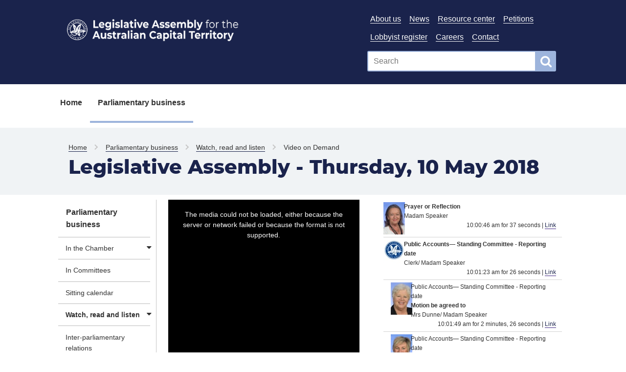

--- FILE ---
content_type: text/html; charset=utf-8
request_url: https://broadcast.parliament.act.gov.au/vod/player/0cb5b047448ae44326859fbb1f191cda/?i=67ff48b57b9441629aea3bb36001baa3-62
body_size: 264430
content:
<!DOCTYPE html>
<html lang="en">
<head>
    <meta charset="utf-8" />
<meta name="viewport" content="width=device-width, initial-scale=1.0" />
<title>Legislative Assembly - Thursday, 10 May 2018  Broadcasting  ACT Legislative Assembly</title>

<link rel="icon" href="https://images.parliament.io/ce3309cdcbdc4ab38a9db493e606ae19/public/core/favicon.gif" type="image/x-icon">
<link rel="shortcut icon" href="https://images.parliament.io/ce3309cdcbdc4ab38a9db493e606ae19/public/core/favicon.gif" type="image/x-icon">
<link href="https://fonts.googleapis.com/css?family=Montserrat:400" rel="stylesheet" />

<link rel="stylesheet" type="text/css" href="https://cdn.parliament.io/ce3309cdcbdc4ab38a9db493e606ae19/public/css/spf-2.0/style.min.css">
<link rel="stylesheet" type="text/css" href="https://cdn.parliament.io/ce3309cdcbdc4ab38a9db493e606ae19/public/css/spf-2.0/custom.css">
<link rel="stylesheet" type="text/css" href="https://cdn.parliament.io/ce3309cdcbdc4ab38a9db493e606ae19/public/css/spf-2.0/jquery-ui.min.css">
<link rel="stylesheet" type="text/css" href="https://cdn.parliament.io/ce3309cdcbdc4ab38a9db493e606ae19/public/css/spf-2.1.3-updated-2019-design/custom.css">
<link href="https://fonts.googleapis.com/css?family=Montserrat:400" rel="stylesheet">
<link rel="stylesheet" href="https://stackpath.bootstrapcdn.com/font-awesome/4.7.0/css/font-awesome.min.css">

<link href="https://cdn.jsdelivr.net/npm/bootstrap@5.1.3/dist/css/bootstrap.min.css" rel="stylesheet" integrity="sha384-1BmE4kWBq78iYhFldvKuhfTAU6auU8tT94WrHftjDbrCEXSU1oBoqyl2QvZ6jIW3" crossorigin="anonymous">
<script src="//ajax.googleapis.com/ajax/libs/jquery/3.4.1/jquery.min.js"></script>
<script src="https://cdn.jsdelivr.net/npm/@popperjs/core@2.10.2/dist/umd/popper.min.js" integrity="sha384-7+zCNj/IqJ95wo16oMtfsKbZ9ccEh31eOz1HGyDuCQ6wgnyJNSYdrPa03rtR1zdB" crossorigin="anonymous"></script>
<script src="https://cdn.jsdelivr.net/npm/bootstrap@5.1.3/dist/js/bootstrap.min.js" integrity="sha384-QJHtvGhmr9XOIpI6YVutG+2QOK9T+ZnN4kzFN1RtK3zEFEIsxhlmWl5/YESvpZ13" crossorigin="anonymous"></script>

<script>window.jQuery || document.write('<script src="https://cdn.parliament.io/ce3309cdcbdc4ab38a9db493e606ae19/public/jquery-3.4.1.min.js"><\/script>')</script>

        <!-- Global site tag (gtag.js) - Google Analytics -->
    <script async src="https://www.googletagmanager.com/gtag/js?id=G-VDEJZ0HEPD"></script>
    <script>
        window.dataLayer = window.dataLayer || [];
        function gtag(){dataLayer.push(arguments);}
        gtag('js', new Date());
        gtag('config', 'G-VDEJZ0HEPD');
    </script>

    
    
    <link href="/assets/styles.css?v=OcztnNarrVUF-kdn-cI9CBYVOFAcVdJjHcqwhxd6McE" type="text/css" rel="stylesheet" />
    


</head>
<body class="spf-body uikit-body uikit-grid matrix">
    <!--noindex-->

    <a id="skip" href="#main">Skip to content</a>
<!-- Header -->
<div class="row">
    <div class="col-md-12 no-padding">
        <header class="uikit-header uikit-header--parliament">
            <div class="col-md-1"></div>
            <div class="col-md-10">
                <div class="row">
                    <div class="col-md-7">
                        <a href="/" title="Link to Homepage" class="uikit-header__logo-wrapper">
                            <ul class="uikit-link-list uikit-link-list--inline">
                                <li class="uikit-header__logo">
                                    <img src="https://images.parliament.io/ce3309cdcbdc4ab38a9db493e606ae19/public/core/header-logo.png" alt="Legislative Assembly Logo" class="uikit-header__logo-image">
                                    <img src="https://images.parliament.io/ce3309cdcbdc4ab38a9db493e606ae19/public/core/ACT-Legislative-Assembly-colour.png" alt="Legislative Assembly Logo" class="uikit-header__logo-image print-logo">
                                </li>
                            </ul>
                        </a>
                    </div>
                    <div class="col-md-5">
                        <div class="row header-search-row">
                            <div class="col-md-12">
                                <div class="pull-right header-menu">
                                    
    <ul class="uikit-link-list uikit-link-list--inline">
            <li class="">
                <a href="https://www.parliament.act.gov.au/function/tru/about-us" title="Link to About us" class="">About us</a>
            </li>
            <li class="">
                <a href="https://www.parliament.act.gov.au/function/tru/news" title="Link to News and media" class="">News</a>
            </li>
            <li class="">
                <a href="https://www.parliament.act.gov.au/function/tru/resource-center" title="Link to Resource center" class="">Resource center</a>
            </li>
            <li class="">
                <a href="https://www.parliament.act.gov.au/parliamentary-business/in-the-chamber/petitions" title="Petitions" class="">Petitions</a>
            </li>
            <li class="">
                <a href="https://www.parliament.act.gov.au/function/tru/act-register-of-lobbyists" title="Link to Register of Lobbyists" class="">Lobbyist register</a>
            </li>
            <li class="">
                <a href="https://www.parliament.act.gov.au/function/tru/act-register-of-lobbyists" title="Link to Careers" class="">Careers</a>
            </li>
            <li class="">
                <a href="https://www.parliament.act.gov.au/function/tru/contact-us" title="Contact" class="">Contact</a>
            </li>
    </ul>

                                </div>
                            </div>
                        </div>
                        <div class="row">
                            <div class="col-md-12">
                                <form action="https://act-ola-search.clients.funnelback.com/s/search.html" method="get" role="search" id="spf-top-search">
    <div class="spf-input-group spf-search-box">
        <span class="spf-group-element-wrapper">
            <input class="uikit-text-input spf-group-element ui-autocomplete-input" name="query" aria-label="Global search input field" title="Search input field" id="search-box" type="text" value="" placeholder="Search" onkeydown="if (event.keyCode == 13) document.getElementById('btnSearchGlobal').click()" autocomplete="off">
            <input type="hidden" name="collection" value="act-gov-ola-meta">
            <input type="hidden" name="profile" value="_default">
        </span>
        <button id="btnSearchGlobal" class="uikit-btn spf-group-element" aria-label="Global search button" title="Search"><i class="fa fa-search fa-2x" aria-hidden="true"></i></button>
    </div>
</form>
                            </div>
                        </div>
                    </div>
                </div>
            </div>
            <div class="col-md-1"></div>
            <button aria-label="Open Menu" aria-expanded="false" title="Open menu" class="mobile-menu-button"><i class="fa fa-bars open"></i> <i class="fa fa-times close"></i></button>
        </header>
    </div>
</div>

    <div class="row">
        <div class="col-md-10 col-md-offset-1 no-padding">
            
    <div class="spf-top-nav">
        <ul class="uikit-link-list uikit-link-list--inline">
                <li class=" ">
                    <a href="https://www.parliament.act.gov.au/home">Home</a>
                </li>
                <li class="has-children active">
                    <a href="https://www.parliament.act.gov.au/parliamentary-business">Parliamentary business</a>
                        <div class="spf-sub-nav uikit-grid">
                            <hr />
                            <div class="row spf-sub-nav-row">
                                <div class="col-md-12 no-padding">
                                    <div class="col-md-2">
                                        <h2>Parliamentary business</h2>
                                    </div>
                                    <div class="col-md-10">
                                        <div class="row">
                                                <div class="col-md-3 sub-nav-item">
                                                    <a href="https://www.parliament.act.gov.au/parliamentary-business/in-the-chamber" class="has-children">In the Chamber</a>

                                                        <ul class="sub-sub-nav">
                                                                <li class="sub-sub-nav-item">
                                                                    <a href="https://www.parliament.act.gov.au/parliamentary-business/in-the-chamber/chamber-documents" class="">Chamber documents</a>
                                                                </li>
                                                                <li class="sub-sub-nav-item">
                                                                    <a href="https://www.parliament.act.gov.au/parliamentary-business/in-the-chamber/bills" class="">Bills</a>
                                                                </li>
                                                                <li class="sub-sub-nav-item">
                                                                    <a href="https://epetitions.parliament.act.gov.au/" class="">Petitions</a>
                                                                </li>
                                                                <li class="sub-sub-nav-item">
                                                                    <a href="https://www.parliament.act.gov.au/parliamentary-business/in-the-chamber/standing-orders" class="">Standing orders</a>
                                                                </li>
                                                                <li class="sub-sub-nav-item">
                                                                    <a href="https://www.parliament.act.gov.au/parliamentary-business/in-the-chamber/tabled_papers" class="">Tabled Papers</a>
                                                                </li>
                                                                <li class="sub-sub-nav-item">
                                                                    <a href="https://www.parliament.act.gov.au/parliamentary-business/in-the-chamber/business_of_the_assembly" class="">Business of the Assembly</a>
                                                                </li>
                                                                <li class="sub-sub-nav-item">
                                                                    <a href="https://www.parliament.act.gov.au/parliamentary-business/in-the-chamber/previous-assemblies" class="">Previous Assemblies</a>
                                                                </li>
                                                                <li class="sub-sub-nav-item">
                                                                    <a href="https://questions.parliament.act.gov.au" class="">Questions</a>
                                                                </li>
                                                        </ul>
                                                </div>
                                                <div class="col-md-3 sub-nav-item">
                                                    <a href="https://www.parliament.act.gov.au/parliamentary-business/in-committees" class="">In Committees</a>

                                                </div>
                                                <div class="col-md-3 sub-nav-item">
                                                    <a href="https://www.parliament.act.gov.au/parliamentary-business/sitting-calendar" class="">Sitting calendar</a>

                                                </div>
                                                <div class="col-md-3 sub-nav-item">
                                                    <a href="https://broadcast.parliament.act.gov.au/" class="has-children">Watch, read and listen</a>

                                                        <ul class="sub-sub-nav">
                                                                <li class="sub-sub-nav-item">
                                                                    <a href="https://www.parliament.act.gov.au/parliamentary-business/watch,-read-and-listen/hansard" class="">Hansard</a>
                                                                </li>
                                                                <li class="sub-sub-nav-item">
                                                                    <a href="https://broadcast.parliament.act.gov.au/live" class="">Live stream</a>
                                                                </li>
                                                                <li class="sub-sub-nav-item">
                                                                    <a href="https://broadcast.parliament.act.gov.au/vod/index" class="">Video on demand</a>
                                                                </li>
                                                                <li class="sub-sub-nav-item">
                                                                    <a href="https://broadcast.parliament.act.gov.au/vod/assembly" class="">Assembly video recordings</a>
                                                                </li>
                                                                <li class="sub-sub-nav-item">
                                                                    <a href="https://broadcast.parliament.act.gov.au/vod/hearing" class="">Hearing video recordings</a>
                                                                </li>
                                                                <li class="sub-sub-nav-item">
                                                                    <a href="https://broadcast.parliament.act.gov.au/vod/members" class="">Speeches by members</a>
                                                                </li>
                                                                <li class="sub-sub-nav-item">
                                                                    <a href="https://broadcast.parliament.act.gov.au/search" class="">Advanced search</a>
                                                                </li>
                                                        </ul>
                                                </div>
                                                <div class="col-md-3 sub-nav-item">
                                                    <a href="https://www.parliament.act.gov.au/parliamentary-business/interparliamentary-relations" class="">Inter-parliamentary relations</a>

                                                </div>
                                        </div>
                                    </div>
                                </div>
                            </div>
                        </div>
                </li>
        </ul>
    </div>

        </div>
    </div>

    
    <div class="row">
        <div class="spf-text-banner spf-text-banner--primary-parliamentgrey">
            <div class="col-md-10 col-md-offset-1">
                <div class="uikit-breadcrumbs" aria-label="breadcrumb">
                        <ul class="uikit-link-list uikit-link-list--inline">
                            <li class=""><a href="https://www.parliament.act.gov.au/home" class="home">Home</a></li>
                                <!-- PREVIOUS PAGE BREADCRUMB (only appears 3 levels down and below) -->
                                    <li class=""><a href="https://www.parliament.act.gov.au/parliamentary-business">Parliamentary business</a></li>
                                    <li class=""><a href="https://broadcast.parliament.act.gov.au/">Watch, read and listen</a></li>
                                <!-- CURRENT PAGE BREADCRUMB -->
                                <li><span class="active">Video on Demand</span></li>
                        </ul>
                </div>
                    <h1>Legislative Assembly - Thursday, 10 May 2018</h1>
            </div>
        </div>
    </div>


    

<div class="row" style="padding-top: 10px;">
    <div class="col-md-2 col-md-offset-1 spf-page-content--left no-padding-top">
        
    <aside class="sidebar">
        <nav class="local-nav" aria-label="main navigation">
            <h2 class="is-visuallyhidden">
                Menu
            </h2>
            <ul>
                    <li>
                        <a href="https://www.parliament.act.gov.au/parliamentary-business" class="is-active">Parliamentary business</a>
                            <ul>
                                    <li>
                                        <a href="https://www.parliament.act.gov.au/parliamentary-business/in-the-chamber" class="has-children">In the Chamber</a>
                                            <ul style="display: none">
                                                    <li>
                                                        <a href="https://www.parliament.act.gov.au/parliamentary-business/in-the-chamber/chamber-documents" class="">Chamber documents</a>
                                                    </li>
                                                    <li>
                                                        <a href="https://www.parliament.act.gov.au/parliamentary-business/in-the-chamber/bills" class="">Bills</a>
                                                    </li>
                                                    <li>
                                                        <a href="https://epetitions.parliament.act.gov.au/" class="">Petitions</a>
                                                    </li>
                                                    <li>
                                                        <a href="https://www.parliament.act.gov.au/parliamentary-business/in-the-chamber/standing-orders" class="">Standing orders</a>
                                                    </li>
                                                    <li>
                                                        <a href="https://www.parliament.act.gov.au/parliamentary-business/in-the-chamber/tabled_papers" class="">Tabled Papers</a>
                                                    </li>
                                                    <li>
                                                        <a href="https://www.parliament.act.gov.au/parliamentary-business/in-the-chamber/business_of_the_assembly" class="">Business of the Assembly</a>
                                                    </li>
                                                    <li>
                                                        <a href="https://www.parliament.act.gov.au/parliamentary-business/in-the-chamber/previous-assemblies" class="">Previous Assemblies</a>
                                                    </li>
                                                    <li>
                                                        <a href="https://questions.parliament.act.gov.au" class="">Questions</a>
                                                    </li>
                                            </ul>
                                    </li>
                                    <li>
                                        <a href="https://www.parliament.act.gov.au/parliamentary-business/in-committees" class="">In Committees</a>
                                    </li>
                                    <li>
                                        <a href="https://www.parliament.act.gov.au/parliamentary-business/sitting-calendar" class="">Sitting calendar</a>
                                    </li>
                                    <li>
                                        <a href="https://broadcast.parliament.act.gov.au/" class="is-curent is-active has-children">Watch, read and listen</a>
                                            <ul style="display: none">
                                                    <li>
                                                        <a href="https://www.parliament.act.gov.au/parliamentary-business/watch,-read-and-listen/hansard" class="">Hansard</a>
                                                    </li>
                                                    <li>
                                                        <a href="https://broadcast.parliament.act.gov.au/live" class="">Live stream</a>
                                                    </li>
                                                    <li>
                                                        <a href="https://broadcast.parliament.act.gov.au/vod/index" class="">Video on demand</a>
                                                    </li>
                                                    <li>
                                                        <a href="https://broadcast.parliament.act.gov.au/vod/assembly" class="">Assembly video recordings</a>
                                                    </li>
                                                    <li>
                                                        <a href="https://broadcast.parliament.act.gov.au/vod/hearing" class="">Hearing video recordings</a>
                                                    </li>
                                                    <li>
                                                        <a href="https://broadcast.parliament.act.gov.au/vod/members" class="">Speeches by members</a>
                                                    </li>
                                                    <li>
                                                        <a href="https://broadcast.parliament.act.gov.au/search" class="">Advanced search</a>
                                                    </li>
                                            </ul>
                                    </li>
                                    <li>
                                        <a href="https://www.parliament.act.gov.au/parliamentary-business/interparliamentary-relations" class="">Inter-parliamentary relations</a>
                                    </li>
                            </ul>
                    </li>
            </ul>
        </nav>
    </aside>

    </div>
    <div class="col-md-8" id="main">
        <div class="row">
    <div class="col-md-6 broadcast-video-container">
        <div class="panel">
            <div class="panel-body">
                <div class="broadcast-player">
                    <video id="vid1" class="video-js"></video>
                </div>
            </div>
        </div>
        <div class="panel">
            <div class="panel-body">
                <div class="mt-3 uikit-page-alerts spf-alert no-margin" style="margin-bottom: 20px;">
     <p>Please be aware that the text captions provided by this service are computer-generated and may contain errors and omissions.</p>
<p>The service is being used on a trial basis and should not be relied on as a record of the proceedings of the Assembly.</p>
<p>For feedback on the service, please email <a href="mailto:LAWebmaster@parliament.act.gov.au">LAWebmaster@parliament.act.gov.au</a></p>
<p> To enable/disable captions select ‘closed captioning’ under the cog/gear icon in the video player.</p>
</div>
            </div>
        </div>
    </div>
    <div class="col-md-6">
            <div class="broadcast-insight-container">
                    <div class="row broadcast-insight broadcast-insight-row" id="22efba28b5964d6fabb6bfd115405bcd-0" data-instancestart="0:00:00.00" data-seconds="0">
                        <div class="col-1" style="padding-left: unset">
                            <img src="https://images.parliament.io/ce3309cdcbdc4ab38a9db493e606ae19/broadcasting/burch_9a.jpg?height=66&amp;width=44&amp;scale=both" alt="insight" class="broadcast-insight-row-speaker img-responsive">
                        </div>
                        <div class="col-11">
                                <div class="broadcast-insight-row-title">
                                    Prayer or Reflection
                                </div>
                                <div>
                                    Madam Speaker
                                </div>
                            <div class="broadcast-insight-row-instancelink">
                                10:00:46 am for 37 seconds | <a href="?i=22efba28b5964d6fabb6bfd115405bcd-0">Link</a>
                            </div>
                        </div>
                    </div>
                    <div class="row broadcast-insight broadcast-insight-row" id="22efba28b5964d6fabb6bfd115405bcd-1" data-instancestart="0:00:37.00" data-seconds="37">
                        <div class="col-1" style="padding-left: unset">
                            <img src="https://images.parliament.io/ce3309cdcbdc4ab38a9db493e606ae19/broadcasting/spe08.gif?height=66&amp;width=44&amp;scale=both" alt="insight" class="broadcast-insight-row-speaker img-responsive">
                        </div>
                        <div class="col-11">
                                <div class="broadcast-insight-row-title">
                                    Public Accounts&#x2014; Standing Committee - Reporting date
                                </div>
                                <div>
                                    Clerk/ Madam Speaker
                                </div>
                            <div class="broadcast-insight-row-instancelink">
                                10:01:23 am for 26 seconds | <a href="?i=22efba28b5964d6fabb6bfd115405bcd-1">Link</a>
                            </div>
                        </div>
                    </div>
                    <div class="row broadcast-insight broadcast-insight-row-indent" id="22efba28b5964d6fabb6bfd115405bcd-2" data-instancestart="0:01:03.00" data-seconds="63">
                        <div class="col-1" style="padding-left: unset">
                            <img src="https://images.parliament.io/ce3309cdcbdc4ab38a9db493e606ae19/broadcasting/dunne_9a.jpg?height=66&amp;width=44&amp;scale=both" alt="insight" class="broadcast-insight-row-speaker img-responsive">
                        </div>
                        <div class="col-11">
                                <div>
                                    Public Accounts&#x2014; Standing Committee - Reporting date
                                </div>
                                <div class="broadcast-insight-row-title">
                                    Motion be agreed to
                                </div>
                                <div>
                                    Mrs Dunne/ Madam Speaker
                                </div>
                            <div class="broadcast-insight-row-instancelink">
                                10:01:49 am for 2 minutes, 26 seconds | <a href="?i=22efba28b5964d6fabb6bfd115405bcd-2">Link</a>
                            </div>
                        </div>
                    </div>
                    <div class="row broadcast-insight broadcast-insight-row-indent" id="22efba28b5964d6fabb6bfd115405bcd-3" data-instancestart="0:03:29.00" data-seconds="209">
                        <div class="col-1" style="padding-left: unset">
                            <img src="https://images.parliament.io/ce3309cdcbdc4ab38a9db493e606ae19/broadcasting/cody_9a.jpg?height=66&amp;width=44&amp;scale=both" alt="insight" class="broadcast-insight-row-speaker img-responsive">
                        </div>
                        <div class="col-11">
                                <div>
                                    Public Accounts&#x2014; Standing Committee - Reporting date
                                </div>
                                <div class="broadcast-insight-row-title">
                                    Debate
                                </div>
                                <div>
                                    Ms Cody/ Madam Speaker
                                </div>
                            <div class="broadcast-insight-row-instancelink">
                                10:04:15 am for 8 minutes, 37 seconds | <a href="?i=22efba28b5964d6fabb6bfd115405bcd-3">Link</a>
                            </div>
                        </div>
                    </div>
                    <div class="row broadcast-insight broadcast-insight-row-indent" id="22efba28b5964d6fabb6bfd115405bcd-4" data-instancestart="0:12:06.00" data-seconds="726">
                        <div class="col-1" style="padding-left: unset">
                            <img src="https://images.parliament.io/ce3309cdcbdc4ab38a9db493e606ae19/broadcasting/steel_9a.jpg?height=66&amp;width=44&amp;scale=both" alt="insight" class="broadcast-insight-row-speaker img-responsive">
                        </div>
                        <div class="col-11">
                                <div>
                                    Public Accounts&#x2014; Standing Committee - Reporting date
                                </div>
                                <div class="broadcast-insight-row-title">
                                    Debate
                                </div>
                                <div>
                                    Mr Steel/ Madam Speaker
                                </div>
                            <div class="broadcast-insight-row-instancelink">
                                10:12:52 am for 38 seconds | <a href="?i=22efba28b5964d6fabb6bfd115405bcd-4">Link</a>
                            </div>
                        </div>
                    </div>
                    <div class="row broadcast-insight broadcast-insight-row-indent" id="22efba28b5964d6fabb6bfd115405bcd-5" data-instancestart="0:12:44.00" data-seconds="764">
                        <div class="col-1" style="padding-left: unset">
                            <img src="https://images.parliament.io/ce3309cdcbdc4ab38a9db493e606ae19/broadcasting/wall_9a.jpg?height=66&amp;width=44&amp;scale=both" alt="insight" class="broadcast-insight-row-speaker img-responsive">
                        </div>
                        <div class="col-11">
                                <div>
                                    Public Accounts&#x2014; Standing Committee - Reporting date
                                </div>
                                <div class="broadcast-insight-row-title">
                                    Point of order
                                </div>
                                <div>
                                    Mr Wall/ Madam Speaker
                                </div>
                            <div class="broadcast-insight-row-instancelink">
                                10:13:30 am for 13 seconds | <a href="?i=22efba28b5964d6fabb6bfd115405bcd-5">Link</a>
                            </div>
                        </div>
                    </div>
                    <div class="row broadcast-insight broadcast-insight-row-indent" id="22efba28b5964d6fabb6bfd115405bcd-6" data-instancestart="0:12:57.00" data-seconds="777">
                        <div class="col-1" style="padding-left: unset">
                            <img src="https://images.parliament.io/ce3309cdcbdc4ab38a9db493e606ae19/broadcasting/steel_9a.jpg?height=66&amp;width=44&amp;scale=both" alt="insight" class="broadcast-insight-row-speaker img-responsive">
                        </div>
                        <div class="col-11">
                                <div>
                                    Public Accounts&#x2014; Standing Committee - Reporting date
                                </div>
                                <div class="broadcast-insight-row-title">
                                    Point of order
                                </div>
                                <div>
                                    Mr Steel/ Madam Speaker
                                </div>
                            <div class="broadcast-insight-row-instancelink">
                                10:13:43 am for 1 minute, 23 seconds | <a href="?i=22efba28b5964d6fabb6bfd115405bcd-6">Link</a>
                            </div>
                        </div>
                    </div>
                    <div class="row broadcast-insight broadcast-insight-row-indent" id="22efba28b5964d6fabb6bfd115405bcd-7" data-instancestart="0:14:20.00" data-seconds="860">
                        <div class="col-1" style="padding-left: unset">
                            <img src="https://images.parliament.io/ce3309cdcbdc4ab38a9db493e606ae19/broadcasting/dunne_9a.jpg?height=66&amp;width=44&amp;scale=both" alt="insight" class="broadcast-insight-row-speaker img-responsive">
                        </div>
                        <div class="col-11">
                                <div>
                                    Public Accounts&#x2014; Standing Committee - Reporting date
                                </div>
                                <div class="broadcast-insight-row-title">
                                    Close the debate, Motion agreed to
                                </div>
                                <div>
                                    Mrs Dunne/ Madam Speaker
                                </div>
                            <div class="broadcast-insight-row-instancelink">
                                10:15:06 am for 5 minutes, 5 seconds | <a href="?i=22efba28b5964d6fabb6bfd115405bcd-7">Link</a>
                            </div>
                        </div>
                    </div>
                    <div class="row broadcast-insight broadcast-insight-row" id="22efba28b5964d6fabb6bfd115405bcd-8" data-instancestart="0:19:25.00" data-seconds="1165">
                        <div class="col-1" style="padding-left: unset">
                            <img src="https://images.parliament.io/ce3309cdcbdc4ab38a9db493e606ae19/broadcasting/rattenbury_9a.jpg?height=66&amp;width=44&amp;scale=both" alt="insight" class="broadcast-insight-row-speaker img-responsive">
                        </div>
                        <div class="col-11">
                                <div class="broadcast-insight-row-title">
                                    Administration and Procedure - Standing Committee - Membership
                                </div>
                                <div>
                                    Mr Rattenbury/ Madam Speaker
                                </div>
                            <div class="broadcast-insight-row-instancelink">
                                10:20:11 am for 33 seconds | <a href="?i=22efba28b5964d6fabb6bfd115405bcd-8">Link</a>
                            </div>
                        </div>
                    </div>
                    <div class="row broadcast-insight broadcast-insight-row" id="22efba28b5964d6fabb6bfd115405bcd-9" data-instancestart="0:19:58.00" data-seconds="1198">
                        <div class="col-1" style="padding-left: unset">
                            <img src="https://images.parliament.io/ce3309cdcbdc4ab38a9db493e606ae19/broadcasting/fitzharris_9a.jpg?height=66&amp;width=44&amp;scale=both" alt="insight" class="broadcast-insight-row-speaker img-responsive">
                        </div>
                        <div class="col-11">
                                <div class="broadcast-insight-row-title">
                                    ACT Health - system-wide data review quarterly update - Ministerial statement
                                </div>
                                <div>
                                    Ms Fitzharris
                                </div>
                            <div class="broadcast-insight-row-instancelink">
                                10:20:44 am for 4 minutes, 41 seconds | <a href="?i=22efba28b5964d6fabb6bfd115405bcd-9">Link</a>
                            </div>
                        </div>
                    </div>
                    <div class="row broadcast-insight broadcast-insight-row-indent" id="22efba28b5964d6fabb6bfd115405bcd-10" data-instancestart="0:24:39.00" data-seconds="1479">
                        <div class="col-1" style="padding-left: unset">
                            <img src="https://images.parliament.io/ce3309cdcbdc4ab38a9db493e606ae19/broadcasting/fitzharris_9a.jpg?height=66&amp;width=44&amp;scale=both" alt="insight" class="broadcast-insight-row-speaker img-responsive">
                        </div>
                        <div class="col-11">
                                <div>
                                    ACT Health - system-wide data review quarterly update - Ministerial statement
                                </div>
                                <div class="broadcast-insight-row-title">
                                    Continuing,
                                </div>
                                <div>
                                    Ms Fitzharris/ Madam Speaker
                                </div>
                            <div class="broadcast-insight-row-instancelink">
                                10:25:25 am for 5 minutes, 49 seconds | <a href="?i=22efba28b5964d6fabb6bfd115405bcd-10">Link</a>
                            </div>
                        </div>
                    </div>
                    <div class="row broadcast-insight broadcast-insight-row-indent" id="22efba28b5964d6fabb6bfd115405bcd-11" data-instancestart="0:30:28.00" data-seconds="1828">
                        <div class="col-1" style="padding-left: unset">
                            <img src="https://images.parliament.io/ce3309cdcbdc4ab38a9db493e606ae19/broadcasting/dunne_9a.jpg?height=66&amp;width=44&amp;scale=both" alt="insight" class="broadcast-insight-row-speaker img-responsive">
                        </div>
                        <div class="col-11">
                                <div>
                                    ACT Health - system-wide data review quarterly update - Ministerial statement
                                </div>
                                <div class="broadcast-insight-row-title">
                                    Debate, paper noted
                                </div>
                                <div>
                                    Mrs Dunne/ Madam Speaker
                                </div>
                            <div class="broadcast-insight-row-instancelink">
                                10:31:14 am for 3 minutes, 22 seconds | <a href="?i=22efba28b5964d6fabb6bfd115405bcd-11">Link</a>
                            </div>
                        </div>
                    </div>
                    <div class="row broadcast-insight broadcast-insight-row" id="22efba28b5964d6fabb6bfd115405bcd-12" data-instancestart="0:33:50.00" data-seconds="2030">
                        <div class="col-1" style="padding-left: unset">
                            <img src="https://images.parliament.io/ce3309cdcbdc4ab38a9db493e606ae19/broadcasting/spe08.gif?height=66&amp;width=44&amp;scale=both" alt="insight" class="broadcast-insight-row-speaker img-responsive">
                        </div>
                        <div class="col-11">
                                <div class="broadcast-insight-row-title">
                                    Ombudsman Amendment Bill 2018
                                </div>
                                <div>
                                    Clerk/ Madam Speaker
                                </div>
                            <div class="broadcast-insight-row-instancelink">
                                10:34:36 am for 24 seconds | <a href="?i=22efba28b5964d6fabb6bfd115405bcd-12">Link</a>
                            </div>
                        </div>
                    </div>
                    <div class="row broadcast-insight broadcast-insight-row-indent" id="22efba28b5964d6fabb6bfd115405bcd-13" data-instancestart="0:34:14.00" data-seconds="2054">
                        <div class="col-1" style="padding-left: unset">
                            <img src="https://images.parliament.io/ce3309cdcbdc4ab38a9db493e606ae19/broadcasting/barr_9a.jpg?height=66&amp;width=44&amp;scale=both" alt="insight" class="broadcast-insight-row-speaker img-responsive">
                        </div>
                        <div class="col-11">
                                <div>
                                    Ombudsman Amendment Bill 2018
                                </div>
                                <div class="broadcast-insight-row-title">
                                    Bill be agreed to in principle
                                </div>
                                <div>
                                    Mr Barr/ Madam Speaker
                                </div>
                            <div class="broadcast-insight-row-instancelink">
                                10:35:00 am for 4 minutes, 34 seconds | <a href="?i=22efba28b5964d6fabb6bfd115405bcd-13">Link</a>
                            </div>
                        </div>
                    </div>
                    <div class="row broadcast-insight broadcast-insight-row-indent" id="22efba28b5964d6fabb6bfd115405bcd-14" data-instancestart="0:38:48.00" data-seconds="2328">
                        <div class="col-1" style="padding-left: unset">
                            <img src="https://images.parliament.io/ce3309cdcbdc4ab38a9db493e606ae19/broadcasting/hanson_9a.jpg?height=66&amp;width=44&amp;scale=both" alt="insight" class="broadcast-insight-row-speaker img-responsive">
                        </div>
                        <div class="col-11">
                                <div>
                                    Ombudsman Amendment Bill 2018
                                </div>
                                <div class="broadcast-insight-row-title">
                                    Debate adjourned
                                </div>
                                <div>
                                    Mr Hanson/ Madam Speaker
                                </div>
                            <div class="broadcast-insight-row-instancelink">
                                10:39:34 am for 22 seconds | <a href="?i=22efba28b5964d6fabb6bfd115405bcd-14">Link</a>
                            </div>
                        </div>
                    </div>
                    <div class="row broadcast-insight broadcast-insight-row" id="22efba28b5964d6fabb6bfd115405bcd-15" data-instancestart="0:39:10.00" data-seconds="2350">
                        <div class="col-1" style="padding-left: unset">
                            <img src="https://images.parliament.io/ce3309cdcbdc4ab38a9db493e606ae19/broadcasting/spe08.gif?height=66&amp;width=44&amp;scale=both" alt="insight" class="broadcast-insight-row-speaker img-responsive">
                        </div>
                        <div class="col-11">
                                <div class="broadcast-insight-row-title">
                                    Medicines, Poisons and Therapeutic Goods Amendment Bill 2018
                                </div>
                                <div>
                                    Clerk/ Madam Speaker
                                </div>
                            <div class="broadcast-insight-row-instancelink">
                                10:39:56 am for 32 seconds | <a href="?i=22efba28b5964d6fabb6bfd115405bcd-15">Link</a>
                            </div>
                        </div>
                    </div>
                    <div class="row broadcast-insight broadcast-insight-row-indent" id="22efba28b5964d6fabb6bfd115405bcd-16" data-instancestart="0:39:42.00" data-seconds="2382">
                        <div class="col-1" style="padding-left: unset">
                            <img src="https://images.parliament.io/ce3309cdcbdc4ab38a9db493e606ae19/broadcasting/fitzharris_9a.jpg?height=66&amp;width=44&amp;scale=both" alt="insight" class="broadcast-insight-row-speaker img-responsive">
                        </div>
                        <div class="col-11">
                                <div>
                                    Medicines, Poisons and Therapeutic Goods Amendment Bill 2018
                                </div>
                                <div class="broadcast-insight-row-title">
                                    Bill be agreed to in principle
                                </div>
                                <div>
                                    Ms Fitzharris/ Madam Speaker
                                </div>
                            <div class="broadcast-insight-row-instancelink">
                                10:40:28 am for 9 minutes, 30 seconds | <a href="?i=22efba28b5964d6fabb6bfd115405bcd-16">Link</a>
                            </div>
                        </div>
                    </div>
                    <div class="row broadcast-insight broadcast-insight-row-indent" id="22efba28b5964d6fabb6bfd115405bcd-17" data-instancestart="0:49:12.00" data-seconds="2952">
                        <div class="col-1" style="padding-left: unset">
                            <img src="https://images.parliament.io/ce3309cdcbdc4ab38a9db493e606ae19/broadcasting/dunne_9a.jpg?height=66&amp;width=44&amp;scale=both" alt="insight" class="broadcast-insight-row-speaker img-responsive">
                        </div>
                        <div class="col-11">
                                <div>
                                    Medicines, Poisons and Therapeutic Goods Amendment Bill 2018
                                </div>
                                <div class="broadcast-insight-row-title">
                                    Debate adjourned
                                </div>
                                <div>
                                    Mrs Dunne/ Madam Speaker
                                </div>
                            <div class="broadcast-insight-row-instancelink">
                                10:49:58 am for 25 seconds | <a href="?i=22efba28b5964d6fabb6bfd115405bcd-17">Link</a>
                            </div>
                        </div>
                    </div>
                    <div class="row broadcast-insight broadcast-insight-row" id="22efba28b5964d6fabb6bfd115405bcd-18" data-instancestart="0:49:37.00" data-seconds="2977">
                        <div class="col-1" style="padding-left: unset">
                            <img src="https://images.parliament.io/ce3309cdcbdc4ab38a9db493e606ae19/broadcasting/spe08.gif?height=66&amp;width=44&amp;scale=both" alt="insight" class="broadcast-insight-row-speaker img-responsive">
                        </div>
                        <div class="col-11">
                                <div class="broadcast-insight-row-title">
                                    Veterinary Practice Bill 2018
                                </div>
                                <div>
                                    Clerk/ Madam Speaker
                                </div>
                            <div class="broadcast-insight-row-instancelink">
                                10:50:23 am for 24 seconds | <a href="?i=22efba28b5964d6fabb6bfd115405bcd-18">Link</a>
                            </div>
                        </div>
                    </div>
                    <div class="row broadcast-insight broadcast-insight-row-indent" id="22efba28b5964d6fabb6bfd115405bcd-19" data-instancestart="0:50:01.00" data-seconds="3001">
                        <div class="col-1" style="padding-left: unset">
                            <img src="https://images.parliament.io/ce3309cdcbdc4ab38a9db493e606ae19/broadcasting/fitzharris_9a.jpg?height=66&amp;width=44&amp;scale=both" alt="insight" class="broadcast-insight-row-speaker img-responsive">
                        </div>
                        <div class="col-11">
                                <div>
                                    Veterinary Practice Bill 2018
                                </div>
                                <div class="broadcast-insight-row-title">
                                    Bill be agreed to in principle
                                </div>
                                <div>
                                    Ms Fitzharris/ Madam Speaker
                                </div>
                            <div class="broadcast-insight-row-instancelink">
                                10:50:47 am for 8 minutes, 34 seconds | <a href="?i=22efba28b5964d6fabb6bfd115405bcd-19">Link</a>
                            </div>
                        </div>
                    </div>
                    <div class="row broadcast-insight broadcast-insight-row-indent" id="22efba28b5964d6fabb6bfd115405bcd-20" data-instancestart="0:58:35.00" data-seconds="3515">
                        <div class="col-1" style="padding-left: unset">
                            <img src="https://images.parliament.io/ce3309cdcbdc4ab38a9db493e606ae19/broadcasting/dunne_9a.jpg?height=66&amp;width=44&amp;scale=both" alt="insight" class="broadcast-insight-row-speaker img-responsive">
                        </div>
                        <div class="col-11">
                                <div>
                                    Veterinary Practice Bill 2018
                                </div>
                                <div class="broadcast-insight-row-title">
                                    Debate adjourned
                                </div>
                                <div>
                                    Mrs Dunne/ Madam Speaker
                                </div>
                            <div class="broadcast-insight-row-instancelink">
                                10:59:21 am for 21 seconds | <a href="?i=22efba28b5964d6fabb6bfd115405bcd-20">Link</a>
                            </div>
                        </div>
                    </div>
                    <div class="row broadcast-insight broadcast-insight-row" id="22efba28b5964d6fabb6bfd115405bcd-21" data-instancestart="0:58:56.00" data-seconds="3536">
                        <div class="col-1" style="padding-left: unset">
                            <img src="https://images.parliament.io/ce3309cdcbdc4ab38a9db493e606ae19/broadcasting/spe08.gif?height=66&amp;width=44&amp;scale=both" alt="insight" class="broadcast-insight-row-speaker img-responsive">
                        </div>
                        <div class="col-11">
                                <div class="broadcast-insight-row-title">
                                    Residential Tenancies Amendment Bill 2018
                                </div>
                                <div>
                                    Clerk/ Madam Speaker
                                </div>
                            <div class="broadcast-insight-row-instancelink">
                                10:59:42 am for 25 seconds | <a href="?i=22efba28b5964d6fabb6bfd115405bcd-21">Link</a>
                            </div>
                        </div>
                    </div>
                    <div class="row broadcast-insight broadcast-insight-row-indent" id="22efba28b5964d6fabb6bfd115405bcd-22" data-instancestart="0:59:21.00" data-seconds="3561">
                        <div class="col-1" style="padding-left: unset">
                            <img src="https://images.parliament.io/ce3309cdcbdc4ab38a9db493e606ae19/broadcasting/ramsay_9a.jpg?height=66&amp;width=44&amp;scale=both" alt="insight" class="broadcast-insight-row-speaker img-responsive">
                        </div>
                        <div class="col-11">
                                <div>
                                    Residential Tenancies Amendment Bill 2018
                                </div>
                                <div class="broadcast-insight-row-title">
                                    Bill be agreed to in principle
                                </div>
                                <div>
                                    Mr Ramsay/ Madam Speaker
                                </div>
                            <div class="broadcast-insight-row-instancelink">
                                11:00:07 am for 8 minutes, 27 seconds | <a href="?i=22efba28b5964d6fabb6bfd115405bcd-22">Link</a>
                            </div>
                        </div>
                    </div>
                    <div class="row broadcast-insight broadcast-insight-row-indent" id="22efba28b5964d6fabb6bfd115405bcd-23" data-instancestart="1:07:48.00" data-seconds="4068">
                        <div class="col-1" style="padding-left: unset">
                            <img src="https://images.parliament.io/ce3309cdcbdc4ab38a9db493e606ae19/broadcasting/parton_9a.jpg?height=66&amp;width=44&amp;scale=both" alt="insight" class="broadcast-insight-row-speaker img-responsive">
                        </div>
                        <div class="col-11">
                                <div>
                                    Residential Tenancies Amendment Bill 2018
                                </div>
                                <div class="broadcast-insight-row-title">
                                    Debate adjourned
                                </div>
                                <div>
                                    Mr Parton/ Madam Assistant Speaker Ms Lee
                                </div>
                            <div class="broadcast-insight-row-instancelink">
                                11:08:34 am for 19 seconds | <a href="?i=22efba28b5964d6fabb6bfd115405bcd-23">Link</a>
                            </div>
                        </div>
                    </div>
                    <div class="row broadcast-insight broadcast-insight-row" id="22efba28b5964d6fabb6bfd115405bcd-24" data-instancestart="1:08:07.00" data-seconds="4087">
                        <div class="col-1" style="padding-left: unset">
                            <img src="https://images.parliament.io/ce3309cdcbdc4ab38a9db493e606ae19/broadcasting/spe08.gif?height=66&amp;width=44&amp;scale=both" alt="insight" class="broadcast-insight-row-speaker img-responsive">
                        </div>
                        <div class="col-11">
                                <div class="broadcast-insight-row-title">
                                    Casino and Other Gaming Legislation Amendment Bill 2018
                                </div>
                                <div>
                                    Clerk/ Madam Assistant Speaker Ms Lee
                                </div>
                            <div class="broadcast-insight-row-instancelink">
                                11:08:53 am for 27 seconds | <a href="?i=22efba28b5964d6fabb6bfd115405bcd-24">Link</a>
                            </div>
                        </div>
                    </div>
                    <div class="row broadcast-insight broadcast-insight-row-indent" id="22efba28b5964d6fabb6bfd115405bcd-25" data-instancestart="1:08:34.00" data-seconds="4114">
                        <div class="col-1" style="padding-left: unset">
                            <img src="https://images.parliament.io/ce3309cdcbdc4ab38a9db493e606ae19/broadcasting/ramsay_9a.jpg?height=66&amp;width=44&amp;scale=both" alt="insight" class="broadcast-insight-row-speaker img-responsive">
                        </div>
                        <div class="col-11">
                                <div>
                                    Casino and Other Gaming Legislation Amendment Bill 2018
                                </div>
                                <div class="broadcast-insight-row-title">
                                    Bill be agreed to in principle
                                </div>
                                <div>
                                    Mr Ramsay/ Madam Assistant Speaker Ms Lee
                                </div>
                            <div class="broadcast-insight-row-instancelink">
                                11:09:20 am for 9 minutes, 21 seconds | <a href="?i=22efba28b5964d6fabb6bfd115405bcd-25">Link</a>
                            </div>
                        </div>
                    </div>
                    <div class="row broadcast-insight broadcast-insight-row-indent" id="22efba28b5964d6fabb6bfd115405bcd-26" data-instancestart="1:17:55.00" data-seconds="4675">
                        <div class="col-1" style="padding-left: unset">
                            <img src="https://images.parliament.io/ce3309cdcbdc4ab38a9db493e606ae19/broadcasting/parton_9a.jpg?height=66&amp;width=44&amp;scale=both" alt="insight" class="broadcast-insight-row-speaker img-responsive">
                        </div>
                        <div class="col-11">
                                <div>
                                    Casino and Other Gaming Legislation Amendment Bill 2018
                                </div>
                                <div class="broadcast-insight-row-title">
                                    Debate adjourned
                                </div>
                                <div>
                                    Mr Parton/ Madam Assistant Speaker Ms Lee
                                </div>
                            <div class="broadcast-insight-row-instancelink">
                                11:18:41 am for 17 seconds | <a href="?i=22efba28b5964d6fabb6bfd115405bcd-26">Link</a>
                            </div>
                        </div>
                    </div>
                    <div class="row broadcast-insight broadcast-insight-row" id="22efba28b5964d6fabb6bfd115405bcd-27" data-instancestart="1:18:12.00" data-seconds="4692">
                        <div class="col-1" style="padding-left: unset">
                            <img src="https://images.parliament.io/ce3309cdcbdc4ab38a9db493e606ae19/broadcasting/spe08.gif?height=66&amp;width=44&amp;scale=both" alt="insight" class="broadcast-insight-row-speaker img-responsive">
                        </div>
                        <div class="col-11">
                                <div class="broadcast-insight-row-title">
                                    Children and Young People Amendment Bill 2018
                                </div>
                                <div>
                                    Clerk/ Madam Assistant Speaker Ms Lee
                                </div>
                            <div class="broadcast-insight-row-instancelink">
                                11:18:58 am for 32 seconds | <a href="?i=22efba28b5964d6fabb6bfd115405bcd-27">Link</a>
                            </div>
                        </div>
                    </div>
                    <div class="row broadcast-insight broadcast-insight-row-indent" id="22efba28b5964d6fabb6bfd115405bcd-28" data-instancestart="1:18:44.00" data-seconds="4724">
                        <div class="col-1" style="padding-left: unset">
                            <img src="https://images.parliament.io/ce3309cdcbdc4ab38a9db493e606ae19/broadcasting/stephensmith_9a.jpg?height=66&amp;width=44&amp;scale=both" alt="insight" class="broadcast-insight-row-speaker img-responsive">
                        </div>
                        <div class="col-11">
                                <div>
                                    Children and Young People Amendment Bill 2018
                                </div>
                                <div class="broadcast-insight-row-title">
                                    Bill be agreed to in principle
                                </div>
                                <div>
                                    Ms Stephen-Smith/ Madam Assistant Speaker Ms Lee
                                </div>
                            <div class="broadcast-insight-row-instancelink">
                                11:19:30 am for 4 minutes, 7 seconds | <a href="?i=22efba28b5964d6fabb6bfd115405bcd-28">Link</a>
                            </div>
                        </div>
                    </div>
                    <div class="row broadcast-insight broadcast-insight-row-indent" id="22efba28b5964d6fabb6bfd115405bcd-29" data-instancestart="1:22:51.00" data-seconds="4971">
                        <div class="col-1" style="padding-left: unset">
                            <img src="https://images.parliament.io/ce3309cdcbdc4ab38a9db493e606ae19/broadcasting/kikkert_9a.jpg?height=66&amp;width=44&amp;scale=both" alt="insight" class="broadcast-insight-row-speaker img-responsive">
                        </div>
                        <div class="col-11">
                                <div>
                                    Children and Young People Amendment Bill 2018
                                </div>
                                <div class="broadcast-insight-row-title">
                                    Debate adjourned
                                </div>
                                <div>
                                    Mrs Kikkert/ Madam Assistant Speaker Ms Lee
                                </div>
                            <div class="broadcast-insight-row-instancelink">
                                11:23:37 am for 28 seconds | <a href="?i=22efba28b5964d6fabb6bfd115405bcd-29">Link</a>
                            </div>
                        </div>
                    </div>
                    <div class="row broadcast-insight broadcast-insight-row" id="22efba28b5964d6fabb6bfd115405bcd-30" data-instancestart="1:23:19.00" data-seconds="4999">
                        <div class="col-1" style="padding-left: unset">
                            <img src="https://images.parliament.io/ce3309cdcbdc4ab38a9db493e606ae19/broadcasting/spe08.gif?height=66&amp;width=44&amp;scale=both" alt="insight" class="broadcast-insight-row-speaker img-responsive">
                        </div>
                        <div class="col-11">
                                <div class="broadcast-insight-row-title">
                                    Commencement of Assembly sitting day
                                </div>
                                <div>
                                    Clerk/ Madam Assistant Speaker Ms Lee
                                </div>
                            <div class="broadcast-insight-row-instancelink">
                                11:24:05 am for 9 seconds | <a href="?i=22efba28b5964d6fabb6bfd115405bcd-30">Link</a>
                            </div>
                        </div>
                    </div>
                    <div class="row broadcast-insight broadcast-insight-row-indent" id="22efba28b5964d6fabb6bfd115405bcd-31" data-instancestart="1:23:28.00" data-seconds="5008">
                        <div class="col-1" style="padding-left: unset">
                            <img src="https://images.parliament.io/ce3309cdcbdc4ab38a9db493e606ae19/broadcasting/stephensmith_9a.jpg?height=66&amp;width=44&amp;scale=both" alt="insight" class="broadcast-insight-row-speaker img-responsive">
                        </div>
                        <div class="col-11">
                                <div>
                                    Commencement of Assembly sitting day
                                </div>
                                <div class="broadcast-insight-row-title">
                                    Motion be agreed to
                                </div>
                                <div>
                                    Ms Stephen-Smith/ Madam Assistant Speaker Ms Lee
                                </div>
                            <div class="broadcast-insight-row-instancelink">
                                11:24:14 am for 3 minutes, 28 seconds | <a href="?i=22efba28b5964d6fabb6bfd115405bcd-31">Link</a>
                            </div>
                        </div>
                    </div>
                    <div class="row broadcast-insight broadcast-insight-row-indent" id="22efba28b5964d6fabb6bfd115405bcd-32" data-instancestart="1:26:56.00" data-seconds="5216">
                        <div class="col-1" style="padding-left: unset">
                            <img src="https://images.parliament.io/ce3309cdcbdc4ab38a9db493e606ae19/broadcasting/milligan_9a.jpg?height=66&amp;width=44&amp;scale=both" alt="insight" class="broadcast-insight-row-speaker img-responsive">
                        </div>
                        <div class="col-11">
                                <div>
                                    Commencement of Assembly sitting day
                                </div>
                                <div class="broadcast-insight-row-title">
                                    Debate
                                </div>
                                <div>
                                    Mr Milligan/ Madam Assistant Speaker Ms Lee
                                </div>
                            <div class="broadcast-insight-row-instancelink">
                                11:27:42 am for 5 minutes, 46 seconds | <a href="?i=22efba28b5964d6fabb6bfd115405bcd-32">Link</a>
                            </div>
                        </div>
                    </div>
                    <div class="row broadcast-insight broadcast-insight-row-indent" id="22efba28b5964d6fabb6bfd115405bcd-33" data-instancestart="1:32:42.00" data-seconds="5562">
                        <div class="col-1" style="padding-left: unset">
                            <img src="https://images.parliament.io/ce3309cdcbdc4ab38a9db493e606ae19/broadcasting/rattenbury_9a.jpg?height=66&amp;width=44&amp;scale=both" alt="insight" class="broadcast-insight-row-speaker img-responsive">
                        </div>
                        <div class="col-11">
                                <div>
                                    Commencement of Assembly sitting day
                                </div>
                                <div class="broadcast-insight-row-title">
                                    Debate, Motion agreed to
                                </div>
                                <div>
                                    Mr Rattenbury/ Madam Assistant Speaker Ms Lee
                                </div>
                            <div class="broadcast-insight-row-instancelink">
                                11:33:28 am for 1 minute, 55 seconds | <a href="?i=22efba28b5964d6fabb6bfd115405bcd-33">Link</a>
                            </div>
                        </div>
                    </div>
                    <div class="row broadcast-insight broadcast-insight-row" id="22efba28b5964d6fabb6bfd115405bcd-34" data-instancestart="1:34:37.00" data-seconds="5677">
                        <div class="col-1" style="padding-left: unset">
                            <img src="https://images.parliament.io/ce3309cdcbdc4ab38a9db493e606ae19/broadcasting/coe_9a.jpg?height=66&amp;width=44&amp;scale=both" alt="insight" class="broadcast-insight-row-speaker img-responsive">
                        </div>
                        <div class="col-11">
                                <div class="broadcast-insight-row-title">
                                    Privileges - Select Committee - Establishment
                                </div>
                                <div>
                                    Mr Coe/ Madam Assistant Speaker Ms Lee
                                </div>
                            <div class="broadcast-insight-row-instancelink">
                                11:35:23 am for 3 minutes, 34 seconds | <a href="?i=22efba28b5964d6fabb6bfd115405bcd-34">Link</a>
                            </div>
                        </div>
                    </div>
                    <div class="row broadcast-insight broadcast-insight-row-indent" id="22efba28b5964d6fabb6bfd115405bcd-35" data-instancestart="1:38:11.00" data-seconds="5891">
                        <div class="col-1" style="padding-left: unset">
                            <img src="https://images.parliament.io/ce3309cdcbdc4ab38a9db493e606ae19/broadcasting/barr_9a.jpg?height=66&amp;width=44&amp;scale=both" alt="insight" class="broadcast-insight-row-speaker img-responsive">
                        </div>
                        <div class="col-11">
                                <div>
                                    Privileges - Select Committee - Establishment
                                </div>
                                <div class="broadcast-insight-row-title">
                                    Debate
                                </div>
                                <div>
                                    Mr Barr/ Madam Assistant Speaker Ms Lee
                                </div>
                            <div class="broadcast-insight-row-instancelink">
                                11:38:57 am for 3 minutes, 11 seconds | <a href="?i=22efba28b5964d6fabb6bfd115405bcd-35">Link</a>
                            </div>
                        </div>
                    </div>
                    <div class="row broadcast-insight broadcast-insight-row-indent" id="22efba28b5964d6fabb6bfd115405bcd-36" data-instancestart="1:41:22.00" data-seconds="6082">
                        <div class="col-1" style="padding-left: unset">
                            <img src="https://images.parliament.io/ce3309cdcbdc4ab38a9db493e606ae19/broadcasting/dunne_9a.jpg?height=66&amp;width=44&amp;scale=both" alt="insight" class="broadcast-insight-row-speaker img-responsive">
                        </div>
                        <div class="col-11">
                                <div>
                                    Privileges - Select Committee - Establishment
                                </div>
                                <div class="broadcast-insight-row-title">
                                    Debate
                                </div>
                                <div>
                                    Mrs Dunne
                                </div>
                            <div class="broadcast-insight-row-instancelink">
                                11:42:08 am for 8 minutes, 49 seconds | <a href="?i=22efba28b5964d6fabb6bfd115405bcd-36">Link</a>
                            </div>
                        </div>
                    </div>
                    <div class="row broadcast-insight broadcast-insight-row-indent" id="22efba28b5964d6fabb6bfd115405bcd-37" data-instancestart="1:50:11.00" data-seconds="6611">
                        <div class="col-1" style="padding-left: unset">
                            <img src="https://images.parliament.io/ce3309cdcbdc4ab38a9db493e606ae19/broadcasting/rattenbury_9a.jpg?height=66&amp;width=44&amp;scale=both" alt="insight" class="broadcast-insight-row-speaker img-responsive">
                        </div>
                        <div class="col-11">
                                <div>
                                    Privileges - Select Committee - Establishment
                                </div>
                                <div class="broadcast-insight-row-title">
                                    Debate
                                </div>
                                <div>
                                    Mr Rattenbury/ Madam Assistant Speaker Ms Lee
                                </div>
                            <div class="broadcast-insight-row-instancelink">
                                11:50:57 am for 3 minutes, 13 seconds | <a href="?i=22efba28b5964d6fabb6bfd115405bcd-37">Link</a>
                            </div>
                        </div>
                    </div>
                    <div class="row broadcast-insight broadcast-insight-row-indent" id="22efba28b5964d6fabb6bfd115405bcd-38" data-instancestart="1:53:24.00" data-seconds="6804">
                        <div class="col-1" style="padding-left: unset">
                            <img src="https://images.parliament.io/ce3309cdcbdc4ab38a9db493e606ae19/broadcasting/gentleman_9a.jpg?height=66&amp;width=44&amp;scale=both" alt="insight" class="broadcast-insight-row-speaker img-responsive">
                        </div>
                        <div class="col-11">
                                <div>
                                    Privileges - Select Committee - Establishment
                                </div>
                                <div class="broadcast-insight-row-title">
                                    Debate
                                </div>
                                <div>
                                    Mr Gentleman/ Madam Assistant Speaker Ms Lee
                                </div>
                            <div class="broadcast-insight-row-instancelink">
                                11:54:10 am for 1 minute, 7 seconds | <a href="?i=22efba28b5964d6fabb6bfd115405bcd-38">Link</a>
                            </div>
                        </div>
                    </div>
                    <div class="row broadcast-insight broadcast-insight-row-indent" id="22efba28b5964d6fabb6bfd115405bcd-39" data-instancestart="1:54:31.00" data-seconds="6871">
                        <div class="col-1" style="padding-left: unset">
                            <img src="https://images.parliament.io/ce3309cdcbdc4ab38a9db493e606ae19/broadcasting/coe_9a.jpg?height=66&amp;width=44&amp;scale=both" alt="insight" class="broadcast-insight-row-speaker img-responsive">
                        </div>
                        <div class="col-11">
                                <div>
                                    Privileges - Select Committee - Establishment
                                </div>
                                <div class="broadcast-insight-row-title">
                                    Close the debate
                                </div>
                                <div>
                                    Mr Coe/ Madam Assistant Speaker Ms Lee
                                </div>
                            <div class="broadcast-insight-row-instancelink">
                                11:55:17 am for 5 minutes, 38 seconds | <a href="?i=22efba28b5964d6fabb6bfd115405bcd-39">Link</a>
                            </div>
                        </div>
                    </div>
                    <div class="row broadcast-insight broadcast-insight-row-indent" id="22efba28b5964d6fabb6bfd115405bcd-40" data-instancestart="2:00:09.00" data-seconds="7209">
                        <div class="col-1" style="padding-left: unset">
                            <img src="https://images.parliament.io/ce3309cdcbdc4ab38a9db493e606ae19/broadcasting/spe08.gif?height=66&amp;width=44&amp;scale=both" alt="insight" class="broadcast-insight-row-speaker img-responsive">
                        </div>
                        <div class="col-11">
                                <div>
                                    Privileges - Select Committee - Establishment
                                </div>
                                <div class="broadcast-insight-row-title">
                                    Question resolved in the negative
                                </div>
                                <div>
                                    Madam Assistant Speaker Ms Lee/ Clerk
                                </div>
                            <div class="broadcast-insight-row-instancelink">
                                12:00:55 pm for 1 minute, 20 seconds | <a href="?i=22efba28b5964d6fabb6bfd115405bcd-40">Link</a>
                            </div>
                        </div>
                    </div>
                    <div class="row broadcast-insight broadcast-insight-row" id="22efba28b5964d6fabb6bfd115405bcd-41" data-instancestart="2:01:29.00" data-seconds="7289">
                        <div class="col-1" style="padding-left: unset">
                            <img src="https://images.parliament.io/ce3309cdcbdc4ab38a9db493e606ae19/broadcasting/gentleman_9a.jpg?height=66&amp;width=44&amp;scale=both" alt="insight" class="broadcast-insight-row-speaker img-responsive">
                        </div>
                        <div class="col-11">
                                <div class="broadcast-insight-row-title">
                                    Executive Members&#x2019; Business - Precedence
                                </div>
                                <div>
                                    Mr Gentleman
                                </div>
                            <div class="broadcast-insight-row-instancelink">
                                12:02:15 pm for 17 seconds | <a href="?i=22efba28b5964d6fabb6bfd115405bcd-41">Link</a>
                            </div>
                        </div>
                    </div>
                    <div class="row broadcast-insight broadcast-insight-row" id="22efba28b5964d6fabb6bfd115405bcd-42" data-instancestart="2:01:46.00" data-seconds="7306">
                        <div class="col-1" style="padding-left: unset">
                            <img src="https://images.parliament.io/ce3309cdcbdc4ab38a9db493e606ae19/broadcasting/spe08.gif?height=66&amp;width=44&amp;scale=both" alt="insight" class="broadcast-insight-row-speaker img-responsive">
                        </div>
                        <div class="col-11">
                                <div class="broadcast-insight-row-title">
                                    Drugs - pill testing
                                </div>
                                <div>
                                    Clerk/ Madam Assistant Speaker Ms Lee
                                </div>
                            <div class="broadcast-insight-row-instancelink">
                                12:02:32 pm for 6 seconds | <a href="?i=22efba28b5964d6fabb6bfd115405bcd-42">Link</a>
                            </div>
                        </div>
                    </div>
                    <div class="row broadcast-insight broadcast-insight-row-indent" id="22efba28b5964d6fabb6bfd115405bcd-43" data-instancestart="2:01:52.00" data-seconds="7312">
                        <div class="col-1" style="padding-left: unset">
                            <img src="https://images.parliament.io/ce3309cdcbdc4ab38a9db493e606ae19/broadcasting/rattenbury_9a.jpg?height=66&amp;width=44&amp;scale=both" alt="insight" class="broadcast-insight-row-speaker img-responsive">
                        </div>
                        <div class="col-11">
                                <div>
                                    Drugs - pill testing
                                </div>
                                <div class="broadcast-insight-row-title">
                                    Motion be agreed to
                                </div>
                                <div>
                                    Mr Rattenbury/ Madam Assistant Speaker Ms Lee
                                </div>
                            <div class="broadcast-insight-row-instancelink">
                                12:02:38 pm for 11 minutes, 37 seconds | <a href="?i=22efba28b5964d6fabb6bfd115405bcd-43">Link</a>
                            </div>
                        </div>
                    </div>
                    <div class="row broadcast-insight broadcast-insight-row-indent" id="22efba28b5964d6fabb6bfd115405bcd-44" data-instancestart="2:13:29.00" data-seconds="8009">
                        <div class="col-1" style="padding-left: unset">
                            <img src="https://images.parliament.io/ce3309cdcbdc4ab38a9db493e606ae19/broadcasting/hanson_9a.jpg?height=66&amp;width=44&amp;scale=both" alt="insight" class="broadcast-insight-row-speaker img-responsive">
                        </div>
                        <div class="col-11">
                                <div>
                                    Drugs - pill testing
                                </div>
                                <div class="broadcast-insight-row-title">
                                    Debate
                                </div>
                                <div>
                                    Mr Hanson
                                </div>
                            <div class="broadcast-insight-row-instancelink">
                                12:14:15 pm for 12 minutes, 55 seconds | <a href="?i=22efba28b5964d6fabb6bfd115405bcd-44">Link</a>
                            </div>
                        </div>
                    </div>
                    <div class="row broadcast-insight broadcast-insight-row-indent" id="22efba28b5964d6fabb6bfd115405bcd-45" data-instancestart="2:26:24.00" data-seconds="8784">
                        <div class="col-1" style="padding-left: unset">
                            <img src="https://images.parliament.io/ce3309cdcbdc4ab38a9db493e606ae19/broadcasting/fitzharris_9a.jpg?height=66&amp;width=44&amp;scale=both" alt="insight" class="broadcast-insight-row-speaker img-responsive">
                        </div>
                        <div class="col-11">
                                <div>
                                    Drugs - pill testing
                                </div>
                                <div class="broadcast-insight-row-title">
                                    Debate
                                </div>
                                <div>
                                    Ms Fitzharris
                                </div>
                            <div class="broadcast-insight-row-instancelink">
                                12:27:10 pm for 8 minutes, 44 seconds | <a href="?i=22efba28b5964d6fabb6bfd115405bcd-45">Link</a>
                            </div>
                        </div>
                    </div>
                    <div class="row broadcast-insight broadcast-insight-row-indent" id="22efba28b5964d6fabb6bfd115405bcd-46" data-instancestart="2:35:08.00" data-seconds="9308">
                        <div class="col-1" style="padding-left: unset">
                            <img src="https://images.parliament.io/ce3309cdcbdc4ab38a9db493e606ae19/broadcasting/pettersson_9a.jpg?height=66&amp;width=44&amp;scale=both" alt="insight" class="broadcast-insight-row-speaker img-responsive">
                        </div>
                        <div class="col-11">
                                <div>
                                    Drugs - pill testing
                                </div>
                                <div class="broadcast-insight-row-title">
                                    Debate
                                </div>
                                <div>
                                    Mr Pettersson/ Madam Speaker
                                </div>
                            <div class="broadcast-insight-row-instancelink">
                                12:35:54 pm for 4 minutes, 19 seconds | <a href="?i=22efba28b5964d6fabb6bfd115405bcd-46">Link</a>
                            </div>
                        </div>
                    </div>
                    <div class="row broadcast-insight broadcast-insight-row-indent" id="22efba28b5964d6fabb6bfd115405bcd-47" data-instancestart="2:39:27.00" data-seconds="9567">
                        <div class="col-1" style="padding-left: unset">
                            <img src="https://images.parliament.io/ce3309cdcbdc4ab38a9db493e606ae19/broadcasting/hanson_9a.jpg?height=66&amp;width=44&amp;scale=both" alt="insight" class="broadcast-insight-row-speaker img-responsive">
                        </div>
                        <div class="col-11">
                                <div>
                                    Drugs - pill testing
                                </div>
                                <div class="broadcast-insight-row-title">
                                    Point of order
                                </div>
                                <div>
                                    Mr Hanson/ Madam Speaker
                                </div>
                            <div class="broadcast-insight-row-instancelink">
                                12:40:13 pm for 14 seconds | <a href="?i=22efba28b5964d6fabb6bfd115405bcd-47">Link</a>
                            </div>
                        </div>
                    </div>
                    <div class="row broadcast-insight broadcast-insight-row-indent" id="22efba28b5964d6fabb6bfd115405bcd-48" data-instancestart="2:39:41.00" data-seconds="9581">
                        <div class="col-1" style="padding-left: unset">
                            <img src="https://images.parliament.io/ce3309cdcbdc4ab38a9db493e606ae19/broadcasting/pettersson_9a.jpg?height=66&amp;width=44&amp;scale=both" alt="insight" class="broadcast-insight-row-speaker img-responsive">
                        </div>
                        <div class="col-11">
                                <div>
                                    Drugs - pill testing
                                </div>
                                <div class="broadcast-insight-row-title">
                                    Continuing, Debate adjourned
                                </div>
                                <div>
                                    Mr Pettersson/ Madam Speaker
                                </div>
                            <div class="broadcast-insight-row-instancelink">
                                12:40:27 pm for 1 minute, 30 seconds | <a href="?i=22efba28b5964d6fabb6bfd115405bcd-48">Link</a>
                            </div>
                        </div>
                    </div>
                    <div class="row broadcast-insight broadcast-insight-row" id="22efba28b5964d6fabb6bfd115405bcd-49" data-instancestart="2:41:11.00" data-seconds="9671">
                        <div class="col-1" style="padding-left: unset">
                            <img src="https://images.parliament.io/ce3309cdcbdc4ab38a9db493e606ae19/broadcasting/burch_9a.jpg?height=66&amp;width=44&amp;scale=both" alt="insight" class="broadcast-insight-row-speaker img-responsive">
                        </div>
                        <div class="col-11">
                                <div class="broadcast-insight-row-title">
                                    Sitting suspended from 12.42pm to 2.30pm
                                </div>
                                <div>
                                    Madam Speaker
                                </div>
                            <div class="broadcast-insight-row-instancelink">
                                12:41:57 pm for 45 seconds | <a href="?i=22efba28b5964d6fabb6bfd115405bcd-49">Link</a>
                            </div>
                        </div>
                    </div>
                        <div class="broadcast-insight-break">
                            Break
                        </div>
                    <div class="row broadcast-insight broadcast-insight-row" id="67ff48b57b9441629aea3bb36001baa3-0" data-instancestart="0:00:00.00" data-seconds="0">
                        <div class="col-1" style="padding-left: unset">
                            <img src="https://images.parliament.io/ce3309cdcbdc4ab38a9db493e606ae19/broadcasting/burch_9a.jpg?height=66&amp;width=44&amp;scale=both" alt="insight" class="broadcast-insight-row-speaker img-responsive">
                        </div>
                        <div class="col-11">
                                <div class="broadcast-insight-row-title">
                                    Questions without notice
                                </div>
                                <div>
                                    Madam Speaker
                                </div>
                            <div class="broadcast-insight-row-instancelink">
                                2:30:38 pm for 6 seconds | <a href="?i=67ff48b57b9441629aea3bb36001baa3-0">Link</a>
                            </div>
                        </div>
                    </div>
                    <div class="row broadcast-insight broadcast-insight-row" id="67ff48b57b9441629aea3bb36001baa3-1" data-instancestart="0:00:06.00" data-seconds="6">
                        <div class="col-1" style="padding-left: unset">
                            <img src="https://images.parliament.io/ce3309cdcbdc4ab38a9db493e606ae19/broadcasting/coe_9a.jpg?height=66&amp;width=44&amp;scale=both" alt="insight" class="broadcast-insight-row-speaker img-responsive">
                        </div>
                        <div class="col-11">
                                <div class="broadcast-insight-row-title">
                                    Q1 Cabinet &#x2013; meetings
                                </div>
                                <div>
                                    Mr Coe
                                </div>
                            <div class="broadcast-insight-row-instancelink">
                                2:30:44 pm for 26 seconds | <a href="?i=67ff48b57b9441629aea3bb36001baa3-1">Link</a>
                            </div>
                        </div>
                    </div>
                    <div class="row broadcast-insight broadcast-insight-row-indent" id="67ff48b57b9441629aea3bb36001baa3-2" data-instancestart="0:00:32.00" data-seconds="32">
                        <div class="col-1" style="padding-left: unset">
                            <img src="https://images.parliament.io/ce3309cdcbdc4ab38a9db493e606ae19/broadcasting/barr_9a.jpg?height=66&amp;width=44&amp;scale=both" alt="insight" class="broadcast-insight-row-speaker img-responsive">
                        </div>
                        <div class="col-11">
                                <div>
                                    Q1 Cabinet &#x2013; meetings
                                </div>
                                <div class="broadcast-insight-row-title">
                                    Answer
                                </div>
                                <div>
                                    Mr Barr/ Madam Speaker
                                </div>
                            <div class="broadcast-insight-row-instancelink">
                                2:31:10 pm for 10 seconds | <a href="?i=67ff48b57b9441629aea3bb36001baa3-2">Link</a>
                            </div>
                        </div>
                    </div>
                    <div class="row broadcast-insight broadcast-insight-row" id="67ff48b57b9441629aea3bb36001baa3-3" data-instancestart="0:00:42.00" data-seconds="42">
                        <div class="col-1" style="padding-left: unset">
                            <img src="https://images.parliament.io/ce3309cdcbdc4ab38a9db493e606ae19/broadcasting/coe_9a.jpg?height=66&amp;width=44&amp;scale=both" alt="insight" class="broadcast-insight-row-speaker img-responsive">
                        </div>
                        <div class="col-11">
                                <div class="broadcast-insight-row-title">
                                    Supplementary question
                                </div>
                                <div>
                                    Mr Coe/ Madam Speaker
                                </div>
                            <div class="broadcast-insight-row-instancelink">
                                2:31:20 pm for 15 seconds | <a href="?i=67ff48b57b9441629aea3bb36001baa3-3">Link</a>
                            </div>
                        </div>
                    </div>
                    <div class="row broadcast-insight broadcast-insight-row-indent" id="67ff48b57b9441629aea3bb36001baa3-4" data-instancestart="0:00:57.00" data-seconds="57">
                        <div class="col-1" style="padding-left: unset">
                            <img src="https://images.parliament.io/ce3309cdcbdc4ab38a9db493e606ae19/broadcasting/barr_9a.jpg?height=66&amp;width=44&amp;scale=both" alt="insight" class="broadcast-insight-row-speaker img-responsive">
                        </div>
                        <div class="col-11">
                                <div>
                                    Supplementary question
                                </div>
                                <div class="broadcast-insight-row-title">
                                    Supplementary answer
                                </div>
                                <div>
                                    Mr Barr/ Madam Speaker
                                </div>
                            <div class="broadcast-insight-row-instancelink">
                                2:31:35 pm for 27 seconds | <a href="?i=67ff48b57b9441629aea3bb36001baa3-4">Link</a>
                            </div>
                        </div>
                    </div>
                    <div class="row broadcast-insight broadcast-insight-row" id="67ff48b57b9441629aea3bb36001baa3-5" data-instancestart="0:01:24.00" data-seconds="84">
                        <div class="col-1" style="padding-left: unset">
                            <img src="https://images.parliament.io/ce3309cdcbdc4ab38a9db493e606ae19/broadcasting/wall_9a.jpg?height=66&amp;width=44&amp;scale=both" alt="insight" class="broadcast-insight-row-speaker img-responsive">
                        </div>
                        <div class="col-11">
                                <div class="broadcast-insight-row-title">
                                    Supplementary question
                                </div>
                                <div>
                                    Mr Wall/ Madam Speaker
                                </div>
                            <div class="broadcast-insight-row-instancelink">
                                2:32:02 pm for 11 seconds | <a href="?i=67ff48b57b9441629aea3bb36001baa3-5">Link</a>
                            </div>
                        </div>
                    </div>
                    <div class="row broadcast-insight broadcast-insight-row-indent" id="67ff48b57b9441629aea3bb36001baa3-6" data-instancestart="0:01:35.00" data-seconds="95">
                        <div class="col-1" style="padding-left: unset">
                            <img src="https://images.parliament.io/ce3309cdcbdc4ab38a9db493e606ae19/broadcasting/barr_9a.jpg?height=66&amp;width=44&amp;scale=both" alt="insight" class="broadcast-insight-row-speaker img-responsive">
                        </div>
                        <div class="col-11">
                                <div>
                                    Supplementary question
                                </div>
                                <div class="broadcast-insight-row-title">
                                    Supplementary answer
                                </div>
                                <div>
                                    Mr Barr/ Madam Speaker
                                </div>
                            <div class="broadcast-insight-row-instancelink">
                                2:32:13 pm for 11 seconds | <a href="?i=67ff48b57b9441629aea3bb36001baa3-6">Link</a>
                            </div>
                        </div>
                    </div>
                    <div class="row broadcast-insight broadcast-insight-row" id="67ff48b57b9441629aea3bb36001baa3-7" data-instancestart="0:01:46.00" data-seconds="106">
                        <div class="col-1" style="padding-left: unset">
                            <img src="https://images.parliament.io/ce3309cdcbdc4ab38a9db493e606ae19/broadcasting/lecouteur_9a.jpg?height=66&amp;width=44&amp;scale=both" alt="insight" class="broadcast-insight-row-speaker img-responsive">
                        </div>
                        <div class="col-11">
                                <div class="broadcast-insight-row-title">
                                    Q2 Federal government - facial recognition scheme
                                </div>
                                <div>
                                    Ms Le Couteur/ Madam Speaker
                                </div>
                            <div class="broadcast-insight-row-instancelink">
                                2:32:24 pm for 37 seconds | <a href="?i=67ff48b57b9441629aea3bb36001baa3-7">Link</a>
                            </div>
                        </div>
                    </div>
                    <div class="row broadcast-insight broadcast-insight-row-indent" id="67ff48b57b9441629aea3bb36001baa3-8" data-instancestart="0:02:23.00" data-seconds="143">
                        <div class="col-1" style="padding-left: unset">
                            <img src="https://images.parliament.io/ce3309cdcbdc4ab38a9db493e606ae19/broadcasting/barr_9a.jpg?height=66&amp;width=44&amp;scale=both" alt="insight" class="broadcast-insight-row-speaker img-responsive">
                        </div>
                        <div class="col-11">
                                <div>
                                    Q2 Federal government - facial recognition scheme
                                </div>
                                <div class="broadcast-insight-row-title">
                                    Answer
                                </div>
                                <div>
                                    Mr Barr/ Madam Speaker
                                </div>
                            <div class="broadcast-insight-row-instancelink">
                                2:33:01 pm for 34 seconds | <a href="?i=67ff48b57b9441629aea3bb36001baa3-8">Link</a>
                            </div>
                        </div>
                    </div>
                    <div class="row broadcast-insight broadcast-insight-row" id="67ff48b57b9441629aea3bb36001baa3-9" data-instancestart="0:02:57.00" data-seconds="177">
                        <div class="col-1" style="padding-left: unset">
                            <img src="https://images.parliament.io/ce3309cdcbdc4ab38a9db493e606ae19/broadcasting/lecouteur_9a.jpg?height=66&amp;width=44&amp;scale=both" alt="insight" class="broadcast-insight-row-speaker img-responsive">
                        </div>
                        <div class="col-11">
                                <div class="broadcast-insight-row-title">
                                    Supplementary question
                                </div>
                                <div>
                                    Ms Le Couteur/ Madam Speaker
                                </div>
                            <div class="broadcast-insight-row-instancelink">
                                2:33:35 pm for 19 seconds | <a href="?i=67ff48b57b9441629aea3bb36001baa3-9">Link</a>
                            </div>
                        </div>
                    </div>
                    <div class="row broadcast-insight broadcast-insight-row-indent" id="67ff48b57b9441629aea3bb36001baa3-10" data-instancestart="0:03:16.00" data-seconds="196">
                        <div class="col-1" style="padding-left: unset">
                            <img src="https://images.parliament.io/ce3309cdcbdc4ab38a9db493e606ae19/broadcasting/barr_9a.jpg?height=66&amp;width=44&amp;scale=both" alt="insight" class="broadcast-insight-row-speaker img-responsive">
                        </div>
                        <div class="col-11">
                                <div>
                                    Supplementary question
                                </div>
                                <div class="broadcast-insight-row-title">
                                    Supplementary answer
                                </div>
                                <div>
                                    Mr Barr/ Madam Speaker
                                </div>
                            <div class="broadcast-insight-row-instancelink">
                                2:33:54 pm for 46 seconds | <a href="?i=67ff48b57b9441629aea3bb36001baa3-10">Link</a>
                            </div>
                        </div>
                    </div>
                    <div class="row broadcast-insight broadcast-insight-row" id="67ff48b57b9441629aea3bb36001baa3-11" data-instancestart="0:04:02.00" data-seconds="242">
                        <div class="col-1" style="padding-left: unset">
                            <img src="https://images.parliament.io/ce3309cdcbdc4ab38a9db493e606ae19/broadcasting/lawder_9a.jpg?height=66&amp;width=44&amp;scale=both" alt="insight" class="broadcast-insight-row-speaker img-responsive">
                        </div>
                        <div class="col-11">
                                <div class="broadcast-insight-row-title">
                                    Q3 Animals &#x2013; dangerous dogs
                                </div>
                                <div>
                                    Ms Lawder/ Madam Speaker
                                </div>
                            <div class="broadcast-insight-row-instancelink">
                                2:34:40 pm for 42 seconds | <a href="?i=67ff48b57b9441629aea3bb36001baa3-11">Link</a>
                            </div>
                        </div>
                    </div>
                    <div class="row broadcast-insight broadcast-insight-row-indent" id="67ff48b57b9441629aea3bb36001baa3-12" data-instancestart="0:04:44.00" data-seconds="284">
                        <div class="col-1" style="padding-left: unset">
                            <img src="https://images.parliament.io/ce3309cdcbdc4ab38a9db493e606ae19/broadcasting/fitzharris_9a.jpg?height=66&amp;width=44&amp;scale=both" alt="insight" class="broadcast-insight-row-speaker img-responsive">
                        </div>
                        <div class="col-11">
                                <div>
                                    Q3 Animals &#x2013; dangerous dogs
                                </div>
                                <div class="broadcast-insight-row-title">
                                    Answer
                                </div>
                                <div>
                                    Ms Fitzharris/ Madam Speaker
                                </div>
                            <div class="broadcast-insight-row-instancelink">
                                2:35:22 pm for 8 seconds | <a href="?i=67ff48b57b9441629aea3bb36001baa3-12">Link</a>
                            </div>
                        </div>
                    </div>
                    <div class="row broadcast-insight broadcast-insight-row" id="67ff48b57b9441629aea3bb36001baa3-13" data-instancestart="0:04:52.00" data-seconds="292">
                        <div class="col-1" style="padding-left: unset">
                            <img src="https://images.parliament.io/ce3309cdcbdc4ab38a9db493e606ae19/broadcasting/lawder_9a.jpg?height=66&amp;width=44&amp;scale=both" alt="insight" class="broadcast-insight-row-speaker img-responsive">
                        </div>
                        <div class="col-11">
                                <div class="broadcast-insight-row-title">
                                    Supplementary question
                                </div>
                                <div>
                                    Ms Lawder/ Madam Speaker
                                </div>
                            <div class="broadcast-insight-row-instancelink">
                                2:35:30 pm for 11 seconds | <a href="?i=67ff48b57b9441629aea3bb36001baa3-13">Link</a>
                            </div>
                        </div>
                    </div>
                    <div class="row broadcast-insight broadcast-insight-row-indent" id="67ff48b57b9441629aea3bb36001baa3-14" data-instancestart="0:05:03.00" data-seconds="303">
                        <div class="col-1" style="padding-left: unset">
                            <img src="https://images.parliament.io/ce3309cdcbdc4ab38a9db493e606ae19/broadcasting/fitzharris_9a.jpg?height=66&amp;width=44&amp;scale=both" alt="insight" class="broadcast-insight-row-speaker img-responsive">
                        </div>
                        <div class="col-11">
                                <div>
                                    Supplementary question
                                </div>
                                <div class="broadcast-insight-row-title">
                                    Supplementary answer
                                </div>
                                <div>
                                    Ms Fitzharris/ Madam Speaker
                                </div>
                            <div class="broadcast-insight-row-instancelink">
                                2:35:41 pm for 4 seconds | <a href="?i=67ff48b57b9441629aea3bb36001baa3-14">Link</a>
                            </div>
                        </div>
                    </div>
                    <div class="row broadcast-insight broadcast-insight-row" id="67ff48b57b9441629aea3bb36001baa3-15" data-instancestart="0:05:07.00" data-seconds="307">
                        <div class="col-1" style="padding-left: unset">
                            <img src="https://images.parliament.io/ce3309cdcbdc4ab38a9db493e606ae19/broadcasting/cburch_9a.jpg?height=66&amp;width=44&amp;scale=both" alt="insight" class="broadcast-insight-row-speaker img-responsive">
                        </div>
                        <div class="col-11">
                                <div class="broadcast-insight-row-title">
                                    Supplementary question
                                </div>
                                <div>
                                    Miss Burch/ Madam Speaker
                                </div>
                            <div class="broadcast-insight-row-instancelink">
                                2:35:45 pm for 8 seconds | <a href="?i=67ff48b57b9441629aea3bb36001baa3-15">Link</a>
                            </div>
                        </div>
                    </div>
                    <div class="row broadcast-insight broadcast-insight-row-indent" id="67ff48b57b9441629aea3bb36001baa3-16" data-instancestart="0:05:15.00" data-seconds="315">
                        <div class="col-1" style="padding-left: unset">
                            <img src="https://images.parliament.io/ce3309cdcbdc4ab38a9db493e606ae19/broadcasting/fitzharris_9a.jpg?height=66&amp;width=44&amp;scale=both" alt="insight" class="broadcast-insight-row-speaker img-responsive">
                        </div>
                        <div class="col-11">
                                <div>
                                    Supplementary question
                                </div>
                                <div class="broadcast-insight-row-title">
                                    Supplementary answer
                                </div>
                                <div>
                                    Ms Fitzharris/ Mr Barr
                                </div>
                            <div class="broadcast-insight-row-instancelink">
                                2:35:53 pm for 4 seconds | <a href="?i=67ff48b57b9441629aea3bb36001baa3-16">Link</a>
                            </div>
                        </div>
                    </div>
                    <div class="row broadcast-insight broadcast-insight-row" id="67ff48b57b9441629aea3bb36001baa3-17" data-instancestart="0:05:19.00" data-seconds="319">
                        <div class="col-1" style="padding-left: unset">
                            <img src="https://images.parliament.io/ce3309cdcbdc4ab38a9db493e606ae19/broadcasting/pettersson_9a.jpg?height=66&amp;width=44&amp;scale=both" alt="insight" class="broadcast-insight-row-speaker img-responsive">
                        </div>
                        <div class="col-11">
                                <div class="broadcast-insight-row-title">
                                    Q4 Sport - international fixtures
                                </div>
                                <div>
                                    Mr Pettersson/ Madam Speaker
                                </div>
                            <div class="broadcast-insight-row-instancelink">
                                2:35:57 pm for 12 seconds | <a href="?i=67ff48b57b9441629aea3bb36001baa3-17">Link</a>
                            </div>
                        </div>
                    </div>
                    <div class="row broadcast-insight broadcast-insight-row-indent" id="67ff48b57b9441629aea3bb36001baa3-18" data-instancestart="0:05:31.00" data-seconds="331">
                        <div class="col-1" style="padding-left: unset">
                            <img src="https://images.parliament.io/ce3309cdcbdc4ab38a9db493e606ae19/broadcasting/berry_9a.jpg?height=66&amp;width=44&amp;scale=both" alt="insight" class="broadcast-insight-row-speaker img-responsive">
                        </div>
                        <div class="col-11">
                                <div>
                                    Q4 Sport - international fixtures
                                </div>
                                <div class="broadcast-insight-row-title">
                                    Answer
                                </div>
                                <div>
                                    Ms Berry/ Madam Speaker
                                </div>
                            <div class="broadcast-insight-row-instancelink">
                                2:36:09 pm for 1 minute, 21 seconds | <a href="?i=67ff48b57b9441629aea3bb36001baa3-18">Link</a>
                            </div>
                        </div>
                    </div>
                    <div class="row broadcast-insight broadcast-insight-row" id="67ff48b57b9441629aea3bb36001baa3-19" data-instancestart="0:06:52.00" data-seconds="412">
                        <div class="col-1" style="padding-left: unset">
                            <img src="https://images.parliament.io/ce3309cdcbdc4ab38a9db493e606ae19/broadcasting/pettersson_9a.jpg?height=66&amp;width=44&amp;scale=both" alt="insight" class="broadcast-insight-row-speaker img-responsive">
                        </div>
                        <div class="col-11">
                                <div class="broadcast-insight-row-title">
                                    Supplementary question
                                </div>
                                <div>
                                    Mr Pettersson/ Madam Speaker
                                </div>
                            <div class="broadcast-insight-row-instancelink">
                                2:37:30 pm for 6 seconds | <a href="?i=67ff48b57b9441629aea3bb36001baa3-19">Link</a>
                            </div>
                        </div>
                    </div>
                    <div class="row broadcast-insight broadcast-insight-row-indent" id="67ff48b57b9441629aea3bb36001baa3-20" data-instancestart="0:06:58.00" data-seconds="418">
                        <div class="col-1" style="padding-left: unset">
                            <img src="https://images.parliament.io/ce3309cdcbdc4ab38a9db493e606ae19/broadcasting/berry_9a.jpg?height=66&amp;width=44&amp;scale=both" alt="insight" class="broadcast-insight-row-speaker img-responsive">
                        </div>
                        <div class="col-11">
                                <div>
                                    Supplementary question
                                </div>
                                <div class="broadcast-insight-row-title">
                                    Supplementary answer
                                </div>
                                <div>
                                    Ms Berry/ Madam Speaker
                                </div>
                            <div class="broadcast-insight-row-instancelink">
                                2:37:36 pm for 1 minute, 11 seconds | <a href="?i=67ff48b57b9441629aea3bb36001baa3-20">Link</a>
                            </div>
                        </div>
                    </div>
                    <div class="row broadcast-insight broadcast-insight-row" id="67ff48b57b9441629aea3bb36001baa3-21" data-instancestart="0:08:09.00" data-seconds="489">
                        <div class="col-1" style="padding-left: unset">
                            <img src="https://images.parliament.io/ce3309cdcbdc4ab38a9db493e606ae19/broadcasting/cheyne_9a.jpg?height=66&amp;width=44&amp;scale=both" alt="insight" class="broadcast-insight-row-speaker img-responsive">
                        </div>
                        <div class="col-11">
                                <div class="broadcast-insight-row-title">
                                    Supplementary question
                                </div>
                                <div>
                                    Ms Cheyne/ Madam Speaker
                                </div>
                            <div class="broadcast-insight-row-instancelink">
                                2:38:47 pm for 9 seconds | <a href="?i=67ff48b57b9441629aea3bb36001baa3-21">Link</a>
                            </div>
                        </div>
                    </div>
                    <div class="row broadcast-insight broadcast-insight-row-indent" id="67ff48b57b9441629aea3bb36001baa3-22" data-instancestart="0:08:18.00" data-seconds="498">
                        <div class="col-1" style="padding-left: unset">
                            <img src="https://images.parliament.io/ce3309cdcbdc4ab38a9db493e606ae19/broadcasting/berry_9a.jpg?height=66&amp;width=44&amp;scale=both" alt="insight" class="broadcast-insight-row-speaker img-responsive">
                        </div>
                        <div class="col-11">
                                <div>
                                    Supplementary question
                                </div>
                                <div class="broadcast-insight-row-title">
                                    Supplementary answer
                                </div>
                                <div>
                                    Ms Berry/ Madam Speaker
                                </div>
                            <div class="broadcast-insight-row-instancelink">
                                2:38:56 pm for 1 minute, 16 seconds | <a href="?i=67ff48b57b9441629aea3bb36001baa3-22">Link</a>
                            </div>
                        </div>
                    </div>
                    <div class="row broadcast-insight broadcast-insight-row" id="67ff48b57b9441629aea3bb36001baa3-23" data-instancestart="0:09:34.00" data-seconds="574">
                        <div class="col-1" style="padding-left: unset">
                            <img src="https://images.parliament.io/ce3309cdcbdc4ab38a9db493e606ae19/broadcasting/wall_9a.jpg?height=66&amp;width=44&amp;scale=both" alt="insight" class="broadcast-insight-row-speaker img-responsive">
                        </div>
                        <div class="col-11">
                                <div class="broadcast-insight-row-title">
                                    Q5 Industrial relations &#x2013; work safety
                                </div>
                                <div>
                                    Mr Wall/ Madam Speaker
                                </div>
                            <div class="broadcast-insight-row-instancelink">
                                2:40:12 pm for 33 seconds | <a href="?i=67ff48b57b9441629aea3bb36001baa3-23">Link</a>
                            </div>
                        </div>
                    </div>
                    <div class="row broadcast-insight broadcast-insight-row-indent" id="67ff48b57b9441629aea3bb36001baa3-24" data-instancestart="0:10:07.00" data-seconds="607">
                        <div class="col-1" style="padding-left: unset">
                            <img src="https://images.parliament.io/ce3309cdcbdc4ab38a9db493e606ae19/broadcasting/ramsay_9a.jpg?height=66&amp;width=44&amp;scale=both" alt="insight" class="broadcast-insight-row-speaker img-responsive">
                        </div>
                        <div class="col-11">
                                <div>
                                    Q5 Industrial relations &#x2013; work safety
                                </div>
                                <div class="broadcast-insight-row-title">
                                    Answer
                                </div>
                                <div>
                                    Mr Ramsay/ Madam Speaker
                                </div>
                            <div class="broadcast-insight-row-instancelink">
                                2:40:45 pm for 31 seconds | <a href="?i=67ff48b57b9441629aea3bb36001baa3-24">Link</a>
                            </div>
                        </div>
                    </div>
                    <div class="row broadcast-insight broadcast-insight-row" id="67ff48b57b9441629aea3bb36001baa3-25" data-instancestart="0:10:38.00" data-seconds="638">
                        <div class="col-1" style="padding-left: unset">
                            <img src="https://images.parliament.io/ce3309cdcbdc4ab38a9db493e606ae19/broadcasting/wall_9a.jpg?height=66&amp;width=44&amp;scale=both" alt="insight" class="broadcast-insight-row-speaker img-responsive">
                        </div>
                        <div class="col-11">
                                <div class="broadcast-insight-row-title">
                                    Supplementary question
                                </div>
                                <div>
                                    Mr Wall/ Madam Speaker
                                </div>
                            <div class="broadcast-insight-row-instancelink">
                                2:41:16 pm for 13 seconds | <a href="?i=67ff48b57b9441629aea3bb36001baa3-25">Link</a>
                            </div>
                        </div>
                    </div>
                    <div class="row broadcast-insight broadcast-insight-row-indent" id="67ff48b57b9441629aea3bb36001baa3-26" data-instancestart="0:10:51.00" data-seconds="651">
                        <div class="col-1" style="padding-left: unset">
                            <img src="https://images.parliament.io/ce3309cdcbdc4ab38a9db493e606ae19/broadcasting/ramsay_9a.jpg?height=66&amp;width=44&amp;scale=both" alt="insight" class="broadcast-insight-row-speaker img-responsive">
                        </div>
                        <div class="col-11">
                                <div>
                                    Supplementary question
                                </div>
                                <div class="broadcast-insight-row-title">
                                    Supplementary answer
                                </div>
                                <div>
                                    Mr Ramsay/ Madam Speaker
                                </div>
                            <div class="broadcast-insight-row-instancelink">
                                2:41:29 pm for 7 seconds | <a href="?i=67ff48b57b9441629aea3bb36001baa3-26">Link</a>
                            </div>
                        </div>
                    </div>
                    <div class="row broadcast-insight broadcast-insight-row" id="67ff48b57b9441629aea3bb36001baa3-27" data-instancestart="0:10:58.00" data-seconds="658">
                        <div class="col-1" style="padding-left: unset">
                            <img src="https://images.parliament.io/ce3309cdcbdc4ab38a9db493e606ae19/broadcasting/dunne_9a.jpg?height=66&amp;width=44&amp;scale=both" alt="insight" class="broadcast-insight-row-speaker img-responsive">
                        </div>
                        <div class="col-11">
                                <div class="broadcast-insight-row-title">
                                    Supplementary question
                                </div>
                                <div>
                                    Mrs Dunne/ Madam Speaker
                                </div>
                            <div class="broadcast-insight-row-instancelink">
                                2:41:36 pm for 13 seconds | <a href="?i=67ff48b57b9441629aea3bb36001baa3-27">Link</a>
                            </div>
                        </div>
                    </div>
                    <div class="row broadcast-insight broadcast-insight-row-indent" id="67ff48b57b9441629aea3bb36001baa3-28" data-instancestart="0:11:11.00" data-seconds="671">
                        <div class="col-1" style="padding-left: unset">
                            <img src="https://images.parliament.io/ce3309cdcbdc4ab38a9db493e606ae19/broadcasting/ramsay_9a.jpg?height=66&amp;width=44&amp;scale=both" alt="insight" class="broadcast-insight-row-speaker img-responsive">
                        </div>
                        <div class="col-11">
                                <div>
                                    Supplementary question
                                </div>
                                <div class="broadcast-insight-row-title">
                                    Supplementary answer
                                </div>
                                <div>
                                    Mr Ramsay/ Madam Speaker
                                </div>
                            <div class="broadcast-insight-row-instancelink">
                                2:41:49 pm for 28 seconds | <a href="?i=67ff48b57b9441629aea3bb36001baa3-28">Link</a>
                            </div>
                        </div>
                    </div>
                    <div class="row broadcast-insight broadcast-insight-row" id="67ff48b57b9441629aea3bb36001baa3-29" data-instancestart="0:11:39.00" data-seconds="699">
                        <div class="col-1" style="padding-left: unset">
                            <img src="https://images.parliament.io/ce3309cdcbdc4ab38a9db493e606ae19/broadcasting/kikkert_9a.jpg?height=66&amp;width=44&amp;scale=both" alt="insight" class="broadcast-insight-row-speaker img-responsive">
                        </div>
                        <div class="col-11">
                                <div class="broadcast-insight-row-title">
                                    Q6 National Multicultural Festival &#x2013; service of alcohol
                                </div>
                                <div>
                                    Mrs Kikkert/ Madam Speaker
                                </div>
                            <div class="broadcast-insight-row-instancelink">
                                2:42:17 pm for 46 seconds | <a href="?i=67ff48b57b9441629aea3bb36001baa3-29">Link</a>
                            </div>
                        </div>
                    </div>
                    <div class="row broadcast-insight broadcast-insight-row-indent" id="67ff48b57b9441629aea3bb36001baa3-30" data-instancestart="0:12:25.00" data-seconds="745">
                        <div class="col-1" style="padding-left: unset">
                            <img src="https://images.parliament.io/ce3309cdcbdc4ab38a9db493e606ae19/broadcasting/stephensmith_9a.jpg?height=66&amp;width=44&amp;scale=both" alt="insight" class="broadcast-insight-row-speaker img-responsive">
                        </div>
                        <div class="col-11">
                                <div>
                                    Q6 National Multicultural Festival &#x2013; service of alcohol
                                </div>
                                <div class="broadcast-insight-row-title">
                                    Answer
                                </div>
                                <div>
                                    Ms Stephen-Smith/ Madam Speaker
                                </div>
                            <div class="broadcast-insight-row-instancelink">
                                2:43:03 pm for 1 minute, 37 seconds | <a href="?i=67ff48b57b9441629aea3bb36001baa3-30">Link</a>
                            </div>
                        </div>
                    </div>
                    <div class="row broadcast-insight broadcast-insight-row" id="67ff48b57b9441629aea3bb36001baa3-31" data-instancestart="0:14:02.00" data-seconds="842">
                        <div class="col-1" style="padding-left: unset">
                            <img src="https://images.parliament.io/ce3309cdcbdc4ab38a9db493e606ae19/broadcasting/kikkert_9a.jpg?height=66&amp;width=44&amp;scale=both" alt="insight" class="broadcast-insight-row-speaker img-responsive">
                        </div>
                        <div class="col-11">
                                <div class="broadcast-insight-row-title">
                                    Supplementary question
                                </div>
                                <div>
                                    Mrs Kikkert/ Madam Speaker
                                </div>
                            <div class="broadcast-insight-row-instancelink">
                                2:44:40 pm for 14 seconds | <a href="?i=67ff48b57b9441629aea3bb36001baa3-31">Link</a>
                            </div>
                        </div>
                    </div>
                    <div class="row broadcast-insight broadcast-insight-row-indent" id="67ff48b57b9441629aea3bb36001baa3-32" data-instancestart="0:14:16.00" data-seconds="856">
                        <div class="col-1" style="padding-left: unset">
                            <img src="https://images.parliament.io/ce3309cdcbdc4ab38a9db493e606ae19/broadcasting/stephensmith_9a.jpg?height=66&amp;width=44&amp;scale=both" alt="insight" class="broadcast-insight-row-speaker img-responsive">
                        </div>
                        <div class="col-11">
                                <div>
                                    Supplementary question
                                </div>
                                <div class="broadcast-insight-row-title">
                                    Supplementary answer
                                </div>
                                <div>
                                    Ms Stephen-Smith/ Madam Speaker
                                </div>
                            <div class="broadcast-insight-row-instancelink">
                                2:44:54 pm for 1 minute, 6 seconds | <a href="?i=67ff48b57b9441629aea3bb36001baa3-32">Link</a>
                            </div>
                        </div>
                    </div>
                    <div class="row broadcast-insight broadcast-insight-row" id="67ff48b57b9441629aea3bb36001baa3-33" data-instancestart="0:15:22.00" data-seconds="922">
                        <div class="col-1" style="padding-left: unset">
                            <img src="https://images.parliament.io/ce3309cdcbdc4ab38a9db493e606ae19/broadcasting/parton_9a.jpg?height=66&amp;width=44&amp;scale=both" alt="insight" class="broadcast-insight-row-speaker img-responsive">
                        </div>
                        <div class="col-11">
                                <div class="broadcast-insight-row-title">
                                    Supplementary question
                                </div>
                                <div>
                                    Mr Parton/ Madam Speaker
                                </div>
                            <div class="broadcast-insight-row-instancelink">
                                2:46:00 pm for 18 seconds | <a href="?i=67ff48b57b9441629aea3bb36001baa3-33">Link</a>
                            </div>
                        </div>
                    </div>
                    <div class="row broadcast-insight broadcast-insight-row-indent" id="67ff48b57b9441629aea3bb36001baa3-34" data-instancestart="0:15:40.00" data-seconds="940">
                        <div class="col-1" style="padding-left: unset">
                            <img src="https://images.parliament.io/ce3309cdcbdc4ab38a9db493e606ae19/broadcasting/stephensmith_9a.jpg?height=66&amp;width=44&amp;scale=both" alt="insight" class="broadcast-insight-row-speaker img-responsive">
                        </div>
                        <div class="col-11">
                                <div>
                                    Supplementary question
                                </div>
                                <div class="broadcast-insight-row-title">
                                    Supplementary answer
                                </div>
                                <div>
                                    Ms Stephen-Smith/ Madam Speaker
                                </div>
                            <div class="broadcast-insight-row-instancelink">
                                2:46:18 pm for 1 minute, 8 seconds | <a href="?i=67ff48b57b9441629aea3bb36001baa3-34">Link</a>
                            </div>
                        </div>
                    </div>
                    <div class="row broadcast-insight broadcast-insight-row-indent" id="67ff48b57b9441629aea3bb36001baa3-35" data-instancestart="0:16:48.00" data-seconds="1008">
                        <div class="col-1" style="padding-left: unset">
                            <img src="https://images.parliament.io/ce3309cdcbdc4ab38a9db493e606ae19/broadcasting/parton_9a.jpg?height=66&amp;width=44&amp;scale=both" alt="insight" class="broadcast-insight-row-speaker img-responsive">
                        </div>
                        <div class="col-11">
                                <div>
                                    Supplementary question
                                </div>
                                <div class="broadcast-insight-row-title">
                                    Point of order
                                </div>
                                <div>
                                    Mr Parton/ Madam Speaker
                                </div>
                            <div class="broadcast-insight-row-instancelink">
                                2:47:26 pm for 1 minute,  | <a href="?i=67ff48b57b9441629aea3bb36001baa3-35">Link</a>
                            </div>
                        </div>
                    </div>
                    <div class="row broadcast-insight broadcast-insight-row" id="67ff48b57b9441629aea3bb36001baa3-36" data-instancestart="0:17:48.00" data-seconds="1068">
                        <div class="col-1" style="padding-left: unset">
                            <img src="https://images.parliament.io/ce3309cdcbdc4ab38a9db493e606ae19/broadcasting/dunne_9a.jpg?height=66&amp;width=44&amp;scale=both" alt="insight" class="broadcast-insight-row-speaker img-responsive">
                        </div>
                        <div class="col-11">
                                <div class="broadcast-insight-row-title">
                                    Q7 Canberra Hospital &#x2013; adult mental health unit
                                </div>
                                <div>
                                    Mrs Dunne/ Madam Speaker
                                </div>
                            <div class="broadcast-insight-row-instancelink">
                                2:48:26 pm for 39 seconds | <a href="?i=67ff48b57b9441629aea3bb36001baa3-36">Link</a>
                            </div>
                        </div>
                    </div>
                    <div class="row broadcast-insight broadcast-insight-row-indent" id="67ff48b57b9441629aea3bb36001baa3-37" data-instancestart="0:18:27.00" data-seconds="1107">
                        <div class="col-1" style="padding-left: unset">
                            <img src="https://images.parliament.io/ce3309cdcbdc4ab38a9db493e606ae19/broadcasting/rattenbury_9a.jpg?height=66&amp;width=44&amp;scale=both" alt="insight" class="broadcast-insight-row-speaker img-responsive">
                        </div>
                        <div class="col-11">
                                <div>
                                    Q7 Canberra Hospital &#x2013; adult mental health unit
                                </div>
                                <div class="broadcast-insight-row-title">
                                    Answer
                                </div>
                                <div>
                                    Mr Rattenbury/ Madam Speaker
                                </div>
                            <div class="broadcast-insight-row-instancelink">
                                2:49:05 pm for 1 minute, 22 seconds | <a href="?i=67ff48b57b9441629aea3bb36001baa3-37">Link</a>
                            </div>
                        </div>
                    </div>
                    <div class="row broadcast-insight broadcast-insight-row" id="67ff48b57b9441629aea3bb36001baa3-38" data-instancestart="0:19:49.00" data-seconds="1189">
                        <div class="col-1" style="padding-left: unset">
                            <img src="https://images.parliament.io/ce3309cdcbdc4ab38a9db493e606ae19/broadcasting/dunne_9a.jpg?height=66&amp;width=44&amp;scale=both" alt="insight" class="broadcast-insight-row-speaker img-responsive">
                        </div>
                        <div class="col-11">
                                <div class="broadcast-insight-row-title">
                                    Supplementary question
                                </div>
                                <div>
                                    Mrs Dunne/ Madam Speaker
                                </div>
                            <div class="broadcast-insight-row-instancelink">
                                2:50:27 pm for 21 seconds | <a href="?i=67ff48b57b9441629aea3bb36001baa3-38">Link</a>
                            </div>
                        </div>
                    </div>
                    <div class="row broadcast-insight broadcast-insight-row-indent" id="67ff48b57b9441629aea3bb36001baa3-39" data-instancestart="0:20:10.00" data-seconds="1210">
                        <div class="col-1" style="padding-left: unset">
                            <img src="https://images.parliament.io/ce3309cdcbdc4ab38a9db493e606ae19/broadcasting/rattenbury_9a.jpg?height=66&amp;width=44&amp;scale=both" alt="insight" class="broadcast-insight-row-speaker img-responsive">
                        </div>
                        <div class="col-11">
                                <div>
                                    Supplementary question
                                </div>
                                <div class="broadcast-insight-row-title">
                                    Supplementary answer
                                </div>
                                <div>
                                    Mr Rattenbury/ Madam Speaker
                                </div>
                            <div class="broadcast-insight-row-instancelink">
                                2:50:48 pm for 29 seconds | <a href="?i=67ff48b57b9441629aea3bb36001baa3-39">Link</a>
                            </div>
                        </div>
                    </div>
                    <div class="row broadcast-insight broadcast-insight-row" id="67ff48b57b9441629aea3bb36001baa3-40" data-instancestart="0:20:39.00" data-seconds="1239">
                        <div class="col-1" style="padding-left: unset">
                            <img src="https://images.parliament.io/ce3309cdcbdc4ab38a9db493e606ae19/broadcasting/wall_9a.jpg?height=66&amp;width=44&amp;scale=both" alt="insight" class="broadcast-insight-row-speaker img-responsive">
                        </div>
                        <div class="col-11">
                                <div class="broadcast-insight-row-title">
                                    Supplementary question
                                </div>
                                <div>
                                    Mr Wall/ Madam Speaker
                                </div>
                            <div class="broadcast-insight-row-instancelink">
                                2:51:17 pm for 13 seconds | <a href="?i=67ff48b57b9441629aea3bb36001baa3-40">Link</a>
                            </div>
                        </div>
                    </div>
                    <div class="row broadcast-insight broadcast-insight-row-indent" id="67ff48b57b9441629aea3bb36001baa3-41" data-instancestart="0:20:52.00" data-seconds="1252">
                        <div class="col-1" style="padding-left: unset">
                            <img src="https://images.parliament.io/ce3309cdcbdc4ab38a9db493e606ae19/broadcasting/rattenbury_9a.jpg?height=66&amp;width=44&amp;scale=both" alt="insight" class="broadcast-insight-row-speaker img-responsive">
                        </div>
                        <div class="col-11">
                                <div>
                                    Supplementary question
                                </div>
                                <div class="broadcast-insight-row-title">
                                    Supplementary answer
                                </div>
                                <div>
                                    Mr Rattenbury/ Madam Speaker
                                </div>
                            <div class="broadcast-insight-row-instancelink">
                                2:51:30 pm for 1 minute, 13 seconds | <a href="?i=67ff48b57b9441629aea3bb36001baa3-41">Link</a>
                            </div>
                        </div>
                    </div>
                    <div class="row broadcast-insight broadcast-insight-row" id="67ff48b57b9441629aea3bb36001baa3-42" data-instancestart="0:22:05.00" data-seconds="1325">
                        <div class="col-1" style="padding-left: unset">
                            <img src="https://images.parliament.io/ce3309cdcbdc4ab38a9db493e606ae19/broadcasting/cheyne_9a.jpg?height=66&amp;width=44&amp;scale=both" alt="insight" class="broadcast-insight-row-speaker img-responsive">
                        </div>
                        <div class="col-11">
                                <div class="broadcast-insight-row-title">
                                    Q8 Greyhound racing - government policy
                                </div>
                                <div>
                                    Ms Cheyne/ Madam Speaker
                                </div>
                            <div class="broadcast-insight-row-instancelink">
                                2:52:43 pm for 17 seconds | <a href="?i=67ff48b57b9441629aea3bb36001baa3-42">Link</a>
                            </div>
                        </div>
                    </div>
                    <div class="row broadcast-insight broadcast-insight-row-indent" id="67ff48b57b9441629aea3bb36001baa3-43" data-instancestart="0:22:22.00" data-seconds="1342">
                        <div class="col-1" style="padding-left: unset">
                            <img src="https://images.parliament.io/ce3309cdcbdc4ab38a9db493e606ae19/broadcasting/ramsay_9a.jpg?height=66&amp;width=44&amp;scale=both" alt="insight" class="broadcast-insight-row-speaker img-responsive">
                        </div>
                        <div class="col-11">
                                <div>
                                    Q8 Greyhound racing - government policy
                                </div>
                                <div class="broadcast-insight-row-title">
                                    Answer
                                </div>
                                <div>
                                    Mr Ramsay/ Madam Speaker
                                </div>
                            <div class="broadcast-insight-row-instancelink">
                                2:53:00 pm for 1 minute, 28 seconds | <a href="?i=67ff48b57b9441629aea3bb36001baa3-43">Link</a>
                            </div>
                        </div>
                    </div>
                    <div class="row broadcast-insight broadcast-insight-row" id="67ff48b57b9441629aea3bb36001baa3-44" data-instancestart="0:23:50.00" data-seconds="1430">
                        <div class="col-1" style="padding-left: unset">
                            <img src="https://images.parliament.io/ce3309cdcbdc4ab38a9db493e606ae19/broadcasting/cheyne_9a.jpg?height=66&amp;width=44&amp;scale=both" alt="insight" class="broadcast-insight-row-speaker img-responsive">
                        </div>
                        <div class="col-11">
                                <div class="broadcast-insight-row-title">
                                    Supplementary question
                                </div>
                                <div>
                                    Ms Cheyne/ Madam Speaker
                                </div>
                            <div class="broadcast-insight-row-instancelink">
                                2:54:28 pm for 13 seconds | <a href="?i=67ff48b57b9441629aea3bb36001baa3-44">Link</a>
                            </div>
                        </div>
                    </div>
                    <div class="row broadcast-insight broadcast-insight-row-indent" id="67ff48b57b9441629aea3bb36001baa3-45" data-instancestart="0:24:03.00" data-seconds="1443">
                        <div class="col-1" style="padding-left: unset">
                            <img src="https://images.parliament.io/ce3309cdcbdc4ab38a9db493e606ae19/broadcasting/ramsay_9a.jpg?height=66&amp;width=44&amp;scale=both" alt="insight" class="broadcast-insight-row-speaker img-responsive">
                        </div>
                        <div class="col-11">
                                <div>
                                    Supplementary question
                                </div>
                                <div class="broadcast-insight-row-title">
                                    Supplementary answer
                                </div>
                                <div>
                                    Mr Ramsay/ Madam Speaker
                                </div>
                            <div class="broadcast-insight-row-instancelink">
                                2:54:41 pm for 1 minute, 2 seconds | <a href="?i=67ff48b57b9441629aea3bb36001baa3-45">Link</a>
                            </div>
                        </div>
                    </div>
                    <div class="row broadcast-insight broadcast-insight-row" id="67ff48b57b9441629aea3bb36001baa3-46" data-instancestart="0:25:05.00" data-seconds="1505">
                        <div class="col-1" style="padding-left: unset">
                            <img src="https://images.parliament.io/ce3309cdcbdc4ab38a9db493e606ae19/broadcasting/steel_9a.jpg?height=66&amp;width=44&amp;scale=both" alt="insight" class="broadcast-insight-row-speaker img-responsive">
                        </div>
                        <div class="col-11">
                                <div class="broadcast-insight-row-title">
                                    Supplementary question
                                </div>
                                <div>
                                    Mr Steel/ Madam Speaker
                                </div>
                            <div class="broadcast-insight-row-instancelink">
                                2:55:43 pm for 13 seconds | <a href="?i=67ff48b57b9441629aea3bb36001baa3-46">Link</a>
                            </div>
                        </div>
                    </div>
                    <div class="row broadcast-insight broadcast-insight-row-indent" id="67ff48b57b9441629aea3bb36001baa3-47" data-instancestart="0:25:18.00" data-seconds="1518">
                        <div class="col-1" style="padding-left: unset">
                            <img src="https://images.parliament.io/ce3309cdcbdc4ab38a9db493e606ae19/broadcasting/ramsay_9a.jpg?height=66&amp;width=44&amp;scale=both" alt="insight" class="broadcast-insight-row-speaker img-responsive">
                        </div>
                        <div class="col-11">
                                <div>
                                    Supplementary question
                                </div>
                                <div class="broadcast-insight-row-title">
                                    Supplementary answer
                                </div>
                                <div>
                                    Mr Ramsay/ Madam Speaker
                                </div>
                            <div class="broadcast-insight-row-instancelink">
                                2:55:56 pm for 1 minute, 14 seconds | <a href="?i=67ff48b57b9441629aea3bb36001baa3-47">Link</a>
                            </div>
                        </div>
                    </div>
                    <div class="row broadcast-insight broadcast-insight-row" id="67ff48b57b9441629aea3bb36001baa3-48" data-instancestart="0:26:32.00" data-seconds="1592">
                        <div class="col-1" style="padding-left: unset">
                            <img src="https://images.parliament.io/ce3309cdcbdc4ab38a9db493e606ae19/broadcasting/parton_9a.jpg?height=66&amp;width=44&amp;scale=both" alt="insight" class="broadcast-insight-row-speaker img-responsive">
                        </div>
                        <div class="col-11">
                                <div class="broadcast-insight-row-title">
                                    Q9 Planning &#x2013; land use
                                </div>
                                <div>
                                    Mr Parton/ Madam Speaker
                                </div>
                            <div class="broadcast-insight-row-instancelink">
                                2:57:10 pm for 23 seconds | <a href="?i=67ff48b57b9441629aea3bb36001baa3-48">Link</a>
                            </div>
                        </div>
                    </div>
                    <div class="row broadcast-insight broadcast-insight-row-indent" id="67ff48b57b9441629aea3bb36001baa3-49" data-instancestart="0:26:55.00" data-seconds="1615">
                        <div class="col-1" style="padding-left: unset">
                            <img src="https://images.parliament.io/ce3309cdcbdc4ab38a9db493e606ae19/broadcasting/berry_9a.jpg?height=66&amp;width=44&amp;scale=both" alt="insight" class="broadcast-insight-row-speaker img-responsive">
                        </div>
                        <div class="col-11">
                                <div>
                                    Q9 Planning &#x2013; land use
                                </div>
                                <div class="broadcast-insight-row-title">
                                    Answer
                                </div>
                                <div>
                                    Ms Berry/ Madam Speaker
                                </div>
                            <div class="broadcast-insight-row-instancelink">
                                2:57:33 pm for 25 seconds | <a href="?i=67ff48b57b9441629aea3bb36001baa3-49">Link</a>
                            </div>
                        </div>
                    </div>
                    <div class="row broadcast-insight broadcast-insight-row" id="67ff48b57b9441629aea3bb36001baa3-50" data-instancestart="0:27:20.00" data-seconds="1640">
                        <div class="col-1" style="padding-left: unset">
                            <img src="https://images.parliament.io/ce3309cdcbdc4ab38a9db493e606ae19/broadcasting/parton_9a.jpg?height=66&amp;width=44&amp;scale=both" alt="insight" class="broadcast-insight-row-speaker img-responsive">
                        </div>
                        <div class="col-11">
                                <div class="broadcast-insight-row-title">
                                    Supplementary question
                                </div>
                                <div>
                                    Mr Parton/ Madam Speaker
                                </div>
                            <div class="broadcast-insight-row-instancelink">
                                2:57:58 pm for 18 seconds | <a href="?i=67ff48b57b9441629aea3bb36001baa3-50">Link</a>
                            </div>
                        </div>
                    </div>
                    <div class="row broadcast-insight broadcast-insight-row-indent" id="67ff48b57b9441629aea3bb36001baa3-51" data-instancestart="0:27:38.00" data-seconds="1658">
                        <div class="col-1" style="padding-left: unset">
                            <img src="https://images.parliament.io/ce3309cdcbdc4ab38a9db493e606ae19/broadcasting/gentleman_9a.jpg?height=66&amp;width=44&amp;scale=both" alt="insight" class="broadcast-insight-row-speaker img-responsive">
                        </div>
                        <div class="col-11">
                                <div>
                                    Supplementary question
                                </div>
                                <div class="broadcast-insight-row-title">
                                    Supplementary answer
                                </div>
                                <div>
                                    Mr Gentleman/ Madam Speaker
                                </div>
                            <div class="broadcast-insight-row-instancelink">
                                2:58:16 pm for 17 seconds | <a href="?i=67ff48b57b9441629aea3bb36001baa3-51">Link</a>
                            </div>
                        </div>
                    </div>
                    <div class="row broadcast-insight broadcast-insight-row" id="67ff48b57b9441629aea3bb36001baa3-52" data-instancestart="0:27:55.00" data-seconds="1675">
                        <div class="col-1" style="padding-left: unset">
                            <img src="https://images.parliament.io/ce3309cdcbdc4ab38a9db493e606ae19/broadcasting/coe_9a.jpg?height=66&amp;width=44&amp;scale=both" alt="insight" class="broadcast-insight-row-speaker img-responsive">
                        </div>
                        <div class="col-11">
                                <div class="broadcast-insight-row-title">
                                    Supplementary question
                                </div>
                                <div>
                                    Mr Coe/ Madam Speaker
                                </div>
                            <div class="broadcast-insight-row-instancelink">
                                2:58:33 pm for 29 seconds | <a href="?i=67ff48b57b9441629aea3bb36001baa3-52">Link</a>
                            </div>
                        </div>
                    </div>
                    <div class="row broadcast-insight broadcast-insight-row-indent" id="67ff48b57b9441629aea3bb36001baa3-53" data-instancestart="0:28:24.00" data-seconds="1704">
                        <div class="col-1" style="padding-left: unset">
                            <img src="https://images.parliament.io/ce3309cdcbdc4ab38a9db493e606ae19/broadcasting/gentleman_9a.jpg?height=66&amp;width=44&amp;scale=both" alt="insight" class="broadcast-insight-row-speaker img-responsive">
                        </div>
                        <div class="col-11">
                                <div>
                                    Supplementary question
                                </div>
                                <div class="broadcast-insight-row-title">
                                    Supplementary answer
                                </div>
                                <div>
                                    Mr Gentleman/ Madam Speaker
                                </div>
                            <div class="broadcast-insight-row-instancelink">
                                2:59:02 pm for 40 seconds | <a href="?i=67ff48b57b9441629aea3bb36001baa3-53">Link</a>
                            </div>
                        </div>
                    </div>
                    <div class="row broadcast-insight broadcast-insight-row" id="67ff48b57b9441629aea3bb36001baa3-54" data-instancestart="0:29:04.00" data-seconds="1744">
                        <div class="col-1" style="padding-left: unset">
                            <img src="https://images.parliament.io/ce3309cdcbdc4ab38a9db493e606ae19/broadcasting/cburch_9a.jpg?height=66&amp;width=44&amp;scale=both" alt="insight" class="broadcast-insight-row-speaker img-responsive">
                        </div>
                        <div class="col-11">
                                <div class="broadcast-insight-row-title">
                                    Q10 Education &#x2013; gifted and talent students
                                </div>
                                <div>
                                    Miss Burch/ Madam Speaker
                                </div>
                            <div class="broadcast-insight-row-instancelink">
                                2:59:42 pm for 33 seconds | <a href="?i=67ff48b57b9441629aea3bb36001baa3-54">Link</a>
                            </div>
                        </div>
                    </div>
                    <div class="row broadcast-insight broadcast-insight-row-indent" id="67ff48b57b9441629aea3bb36001baa3-55" data-instancestart="0:29:37.00" data-seconds="1777">
                        <div class="col-1" style="padding-left: unset">
                            <img src="https://images.parliament.io/ce3309cdcbdc4ab38a9db493e606ae19/broadcasting/berry_9a.jpg?height=66&amp;width=44&amp;scale=both" alt="insight" class="broadcast-insight-row-speaker img-responsive">
                        </div>
                        <div class="col-11">
                                <div>
                                    Q10 Education &#x2013; gifted and talent students
                                </div>
                                <div class="broadcast-insight-row-title">
                                    Answer
                                </div>
                                <div>
                                    Ms Berry/ Madam Speaker
                                </div>
                            <div class="broadcast-insight-row-instancelink">
                                3:00:15 pm for 12 seconds | <a href="?i=67ff48b57b9441629aea3bb36001baa3-55">Link</a>
                            </div>
                        </div>
                    </div>
                    <div class="row broadcast-insight broadcast-insight-row" id="67ff48b57b9441629aea3bb36001baa3-56" data-instancestart="0:29:49.00" data-seconds="1789">
                        <div class="col-1" style="padding-left: unset">
                            <img src="https://images.parliament.io/ce3309cdcbdc4ab38a9db493e606ae19/broadcasting/cburch_9a.jpg?height=66&amp;width=44&amp;scale=both" alt="insight" class="broadcast-insight-row-speaker img-responsive">
                        </div>
                        <div class="col-11">
                                <div class="broadcast-insight-row-title">
                                    Supplementary question
                                </div>
                                <div>
                                    Miss Burch/ Madam Speaker
                                </div>
                            <div class="broadcast-insight-row-instancelink">
                                3:00:27 pm for 14 seconds | <a href="?i=67ff48b57b9441629aea3bb36001baa3-56">Link</a>
                            </div>
                        </div>
                    </div>
                    <div class="row broadcast-insight broadcast-insight-row-indent" id="67ff48b57b9441629aea3bb36001baa3-57" data-instancestart="0:30:03.00" data-seconds="1803">
                        <div class="col-1" style="padding-left: unset">
                            <img src="https://images.parliament.io/ce3309cdcbdc4ab38a9db493e606ae19/broadcasting/berry_9a.jpg?height=66&amp;width=44&amp;scale=both" alt="insight" class="broadcast-insight-row-speaker img-responsive">
                        </div>
                        <div class="col-11">
                                <div>
                                    Supplementary question
                                </div>
                                <div class="broadcast-insight-row-title">
                                    Supplementary answer
                                </div>
                                <div>
                                    Ms Berry/ Madam Speaker
                                </div>
                            <div class="broadcast-insight-row-instancelink">
                                3:00:41 pm for 22 seconds | <a href="?i=67ff48b57b9441629aea3bb36001baa3-57">Link</a>
                            </div>
                        </div>
                    </div>
                    <div class="row broadcast-insight broadcast-insight-row" id="67ff48b57b9441629aea3bb36001baa3-58" data-instancestart="0:30:25.00" data-seconds="1825">
                        <div class="col-1" style="padding-left: unset">
                            <img src="https://images.parliament.io/ce3309cdcbdc4ab38a9db493e606ae19/broadcasting/lawder_9a.jpg?height=66&amp;width=44&amp;scale=both" alt="insight" class="broadcast-insight-row-speaker img-responsive">
                        </div>
                        <div class="col-11">
                                <div class="broadcast-insight-row-title">
                                    Supplementary question
                                </div>
                                <div>
                                    Ms Lawder/ Madam Speaker
                                </div>
                            <div class="broadcast-insight-row-instancelink">
                                3:01:03 pm for 10 seconds | <a href="?i=67ff48b57b9441629aea3bb36001baa3-58">Link</a>
                            </div>
                        </div>
                    </div>
                    <div class="row broadcast-insight broadcast-insight-row-indent" id="67ff48b57b9441629aea3bb36001baa3-59" data-instancestart="0:30:35.00" data-seconds="1835">
                        <div class="col-1" style="padding-left: unset">
                            <img src="https://images.parliament.io/ce3309cdcbdc4ab38a9db493e606ae19/broadcasting/berry_9a.jpg?height=66&amp;width=44&amp;scale=both" alt="insight" class="broadcast-insight-row-speaker img-responsive">
                        </div>
                        <div class="col-11">
                                <div>
                                    Supplementary question
                                </div>
                                <div class="broadcast-insight-row-title">
                                    Supplementary answer
                                </div>
                                <div>
                                    Ms Berry/ Madam Speaker
                                </div>
                            <div class="broadcast-insight-row-instancelink">
                                3:01:13 pm for 10 seconds | <a href="?i=67ff48b57b9441629aea3bb36001baa3-59">Link</a>
                            </div>
                        </div>
                    </div>
                    <div class="row broadcast-insight broadcast-insight-row" id="67ff48b57b9441629aea3bb36001baa3-60" data-instancestart="0:30:45.00" data-seconds="1845">
                        <div class="col-1" style="padding-left: unset">
                            <img src="https://images.parliament.io/ce3309cdcbdc4ab38a9db493e606ae19/broadcasting/steel_9a.jpg?height=66&amp;width=44&amp;scale=both" alt="insight" class="broadcast-insight-row-speaker img-responsive">
                        </div>
                        <div class="col-11">
                                <div class="broadcast-insight-row-title">
                                    Q11 Waste - strategy
                                </div>
                                <div>
                                    Mr Steel/ Madam Speaker
                                </div>
                            <div class="broadcast-insight-row-instancelink">
                                3:01:23 pm for 12 seconds | <a href="?i=67ff48b57b9441629aea3bb36001baa3-60">Link</a>
                            </div>
                        </div>
                    </div>
                    <div class="row broadcast-insight broadcast-insight-row-indent" id="67ff48b57b9441629aea3bb36001baa3-61" data-instancestart="0:30:57.00" data-seconds="1857">
                        <div class="col-1" style="padding-left: unset">
                            <img src="https://images.parliament.io/ce3309cdcbdc4ab38a9db493e606ae19/broadcasting/fitzharris_9a.jpg?height=66&amp;width=44&amp;scale=both" alt="insight" class="broadcast-insight-row-speaker img-responsive">
                        </div>
                        <div class="col-11">
                                <div>
                                    Q11 Waste - strategy
                                </div>
                                <div class="broadcast-insight-row-title">
                                    Answer
                                </div>
                                <div>
                                    Ms Fitzharris/ Madam Speaker
                                </div>
                            <div class="broadcast-insight-row-instancelink">
                                3:01:35 pm for 1 minute, 30 seconds | <a href="?i=67ff48b57b9441629aea3bb36001baa3-61">Link</a>
                            </div>
                        </div>
                    </div>
                    <div class="row broadcast-insight broadcast-insight-row" id="67ff48b57b9441629aea3bb36001baa3-62" data-instancestart="0:32:27.00" data-seconds="1947">
                        <div class="col-1" style="padding-left: unset">
                            <img src="https://images.parliament.io/ce3309cdcbdc4ab38a9db493e606ae19/broadcasting/steel_9a.jpg?height=66&amp;width=44&amp;scale=both" alt="insight" class="broadcast-insight-row-speaker img-responsive">
                        </div>
                        <div class="col-11">
                                <div class="broadcast-insight-row-title">
                                    Supplementary question
                                </div>
                                <div>
                                    Mr Steel/ Madam Speaker
                                </div>
                            <div class="broadcast-insight-row-instancelink">
                                3:03:05 pm for 8 seconds | <a href="?i=67ff48b57b9441629aea3bb36001baa3-62">Link</a>
                            </div>
                        </div>
                    </div>
                    <div class="row broadcast-insight broadcast-insight-row-indent" id="67ff48b57b9441629aea3bb36001baa3-63" data-instancestart="0:32:35.00" data-seconds="1955">
                        <div class="col-1" style="padding-left: unset">
                            <img src="https://images.parliament.io/ce3309cdcbdc4ab38a9db493e606ae19/broadcasting/fitzharris_9a.jpg?height=66&amp;width=44&amp;scale=both" alt="insight" class="broadcast-insight-row-speaker img-responsive">
                        </div>
                        <div class="col-11">
                                <div>
                                    Supplementary question
                                </div>
                                <div class="broadcast-insight-row-title">
                                    Supplementary answer
                                </div>
                                <div>
                                    Ms Fitzharris/ Madam Speaker
                                </div>
                            <div class="broadcast-insight-row-instancelink">
                                3:03:13 pm for 1 minute, 41 seconds | <a href="?i=67ff48b57b9441629aea3bb36001baa3-63">Link</a>
                            </div>
                        </div>
                    </div>
                    <div class="row broadcast-insight broadcast-insight-row" id="67ff48b57b9441629aea3bb36001baa3-64" data-instancestart="0:34:16.00" data-seconds="2056">
                        <div class="col-1" style="padding-left: unset">
                            <img src="https://images.parliament.io/ce3309cdcbdc4ab38a9db493e606ae19/broadcasting/cody_9a.jpg?height=66&amp;width=44&amp;scale=both" alt="insight" class="broadcast-insight-row-speaker img-responsive">
                        </div>
                        <div class="col-11">
                                <div class="broadcast-insight-row-title">
                                    Supplementary question
                                </div>
                                <div>
                                    Ms Cody/ Madam Speaker
                                </div>
                            <div class="broadcast-insight-row-instancelink">
                                3:04:54 pm for 12 seconds | <a href="?i=67ff48b57b9441629aea3bb36001baa3-64">Link</a>
                            </div>
                        </div>
                    </div>
                    <div class="row broadcast-insight broadcast-insight-row-indent" id="67ff48b57b9441629aea3bb36001baa3-65" data-instancestart="0:34:28.00" data-seconds="2068">
                        <div class="col-1" style="padding-left: unset">
                            <img src="https://images.parliament.io/ce3309cdcbdc4ab38a9db493e606ae19/broadcasting/fitzharris_9a.jpg?height=66&amp;width=44&amp;scale=both" alt="insight" class="broadcast-insight-row-speaker img-responsive">
                        </div>
                        <div class="col-11">
                                <div>
                                    Supplementary question
                                </div>
                                <div class="broadcast-insight-row-title">
                                    Supplementary answer
                                </div>
                                <div>
                                    Ms Fitzharris/ Madam Speaker
                                </div>
                            <div class="broadcast-insight-row-instancelink">
                                3:05:06 pm for 1 minute, 38 seconds | <a href="?i=67ff48b57b9441629aea3bb36001baa3-65">Link</a>
                            </div>
                        </div>
                    </div>
                    <div class="row broadcast-insight broadcast-insight-row" id="67ff48b57b9441629aea3bb36001baa3-66" data-instancestart="0:36:06.00" data-seconds="2166">
                        <div class="col-1" style="padding-left: unset">
                            <img src="https://images.parliament.io/ce3309cdcbdc4ab38a9db493e606ae19/broadcasting/milligan_9a.jpg?height=66&amp;width=44&amp;scale=both" alt="insight" class="broadcast-insight-row-speaker img-responsive">
                        </div>
                        <div class="col-11">
                                <div class="broadcast-insight-row-title">
                                    Q12 Aboriginal and Torres Strait Islanders &#x2013; health services
                                </div>
                                <div>
                                    Mr Milligan/ Madam Speaker
                                </div>
                            <div class="broadcast-insight-row-instancelink">
                                3:06:44 pm for 23 seconds | <a href="?i=67ff48b57b9441629aea3bb36001baa3-66">Link</a>
                            </div>
                        </div>
                    </div>
                    <div class="row broadcast-insight broadcast-insight-row-indent" id="67ff48b57b9441629aea3bb36001baa3-67" data-instancestart="0:36:29.00" data-seconds="2189">
                        <div class="col-1" style="padding-left: unset">
                            <img src="https://images.parliament.io/ce3309cdcbdc4ab38a9db493e606ae19/broadcasting/fitzharris_9a.jpg?height=66&amp;width=44&amp;scale=both" alt="insight" class="broadcast-insight-row-speaker img-responsive">
                        </div>
                        <div class="col-11">
                                <div>
                                    Q12 Aboriginal and Torres Strait Islanders &#x2013; health services
                                </div>
                                <div class="broadcast-insight-row-title">
                                    Answer
                                </div>
                                <div>
                                    Ms Fitzharris/ Madam Speaker
                                </div>
                            <div class="broadcast-insight-row-instancelink">
                                3:07:07 pm for 26 seconds | <a href="?i=67ff48b57b9441629aea3bb36001baa3-67">Link</a>
                            </div>
                        </div>
                    </div>
                    <div class="row broadcast-insight broadcast-insight-row" id="67ff48b57b9441629aea3bb36001baa3-68" data-instancestart="0:36:55.00" data-seconds="2215">
                        <div class="col-1" style="padding-left: unset">
                            <img src="https://images.parliament.io/ce3309cdcbdc4ab38a9db493e606ae19/broadcasting/milligan_9a.jpg?height=66&amp;width=44&amp;scale=both" alt="insight" class="broadcast-insight-row-speaker img-responsive">
                        </div>
                        <div class="col-11">
                                <div class="broadcast-insight-row-title">
                                    Supplementary question
                                </div>
                                <div>
                                    Mr Milligan/ Madam Speaker
                                </div>
                            <div class="broadcast-insight-row-instancelink">
                                3:07:33 pm for 11 seconds | <a href="?i=67ff48b57b9441629aea3bb36001baa3-68">Link</a>
                            </div>
                        </div>
                    </div>
                    <div class="row broadcast-insight broadcast-insight-row-indent" id="67ff48b57b9441629aea3bb36001baa3-69" data-instancestart="0:37:06.00" data-seconds="2226">
                        <div class="col-1" style="padding-left: unset">
                            <img src="https://images.parliament.io/ce3309cdcbdc4ab38a9db493e606ae19/broadcasting/fitzharris_9a.jpg?height=66&amp;width=44&amp;scale=both" alt="insight" class="broadcast-insight-row-speaker img-responsive">
                        </div>
                        <div class="col-11">
                                <div>
                                    Supplementary question
                                </div>
                                <div class="broadcast-insight-row-title">
                                    Supplementary answer
                                </div>
                                <div>
                                    Ms Fitzharris/ Madam Speaker
                                </div>
                            <div class="broadcast-insight-row-instancelink">
                                3:07:44 pm for 9 seconds | <a href="?i=67ff48b57b9441629aea3bb36001baa3-69">Link</a>
                            </div>
                        </div>
                    </div>
                    <div class="row broadcast-insight broadcast-insight-row" id="67ff48b57b9441629aea3bb36001baa3-70" data-instancestart="0:37:15.00" data-seconds="2235">
                        <div class="col-1" style="padding-left: unset">
                            <img src="https://images.parliament.io/ce3309cdcbdc4ab38a9db493e606ae19/broadcasting/coe_9a.jpg?height=66&amp;width=44&amp;scale=both" alt="insight" class="broadcast-insight-row-speaker img-responsive">
                        </div>
                        <div class="col-11">
                                <div class="broadcast-insight-row-title">
                                    Supplementary question
                                </div>
                                <div>
                                    Mr Coe/ Madam Speaker
                                </div>
                            <div class="broadcast-insight-row-instancelink">
                                3:07:53 pm for 13 seconds | <a href="?i=67ff48b57b9441629aea3bb36001baa3-70">Link</a>
                            </div>
                        </div>
                    </div>
                    <div class="row broadcast-insight broadcast-insight-row-indent" id="67ff48b57b9441629aea3bb36001baa3-71" data-instancestart="0:37:28.00" data-seconds="2248">
                        <div class="col-1" style="padding-left: unset">
                            <img src="https://images.parliament.io/ce3309cdcbdc4ab38a9db493e606ae19/broadcasting/fitzharris_9a.jpg?height=66&amp;width=44&amp;scale=both" alt="insight" class="broadcast-insight-row-speaker img-responsive">
                        </div>
                        <div class="col-11">
                                <div>
                                    Supplementary question
                                </div>
                                <div class="broadcast-insight-row-title">
                                    Supplementary answer
                                </div>
                                <div>
                                    Ms Fitzharris/ Madam Speaker
                                </div>
                            <div class="broadcast-insight-row-instancelink">
                                3:08:06 pm for 14 seconds | <a href="?i=67ff48b57b9441629aea3bb36001baa3-71">Link</a>
                            </div>
                        </div>
                    </div>
                    <div class="row broadcast-insight broadcast-insight-row" id="67ff48b57b9441629aea3bb36001baa3-72" data-instancestart="0:37:42.00" data-seconds="2262">
                        <div class="col-1" style="padding-left: unset">
                            <img src="https://images.parliament.io/ce3309cdcbdc4ab38a9db493e606ae19/broadcasting/hanson_9a.jpg?height=66&amp;width=44&amp;scale=both" alt="insight" class="broadcast-insight-row-speaker img-responsive">
                        </div>
                        <div class="col-11">
                                <div class="broadcast-insight-row-title">
                                    Q13 Rural fire services &#x2013; Molonglo
                                </div>
                                <div>
                                    Mr Hanson/ Madam Speaker
                                </div>
                            <div class="broadcast-insight-row-instancelink">
                                3:08:20 pm for 41 seconds | <a href="?i=67ff48b57b9441629aea3bb36001baa3-72">Link</a>
                            </div>
                        </div>
                    </div>
                    <div class="row broadcast-insight broadcast-insight-row-indent" id="67ff48b57b9441629aea3bb36001baa3-73" data-instancestart="0:38:23.00" data-seconds="2303">
                        <div class="col-1" style="padding-left: unset">
                            <img src="https://images.parliament.io/ce3309cdcbdc4ab38a9db493e606ae19/broadcasting/gentleman_9a.jpg?height=66&amp;width=44&amp;scale=both" alt="insight" class="broadcast-insight-row-speaker img-responsive">
                        </div>
                        <div class="col-11">
                                <div>
                                    Q13 Rural fire services &#x2013; Molonglo
                                </div>
                                <div class="broadcast-insight-row-title">
                                    Answer
                                </div>
                                <div>
                                    Mr Gentleman/ Madam Speaker
                                </div>
                            <div class="broadcast-insight-row-instancelink">
                                3:09:01 pm for 22 seconds | <a href="?i=67ff48b57b9441629aea3bb36001baa3-73">Link</a>
                            </div>
                        </div>
                    </div>
                    <div class="row broadcast-insight broadcast-insight-row" id="67ff48b57b9441629aea3bb36001baa3-74" data-instancestart="0:38:45.00" data-seconds="2325">
                        <div class="col-1" style="padding-left: unset">
                            <img src="https://images.parliament.io/ce3309cdcbdc4ab38a9db493e606ae19/broadcasting/hanson_9a.jpg?height=66&amp;width=44&amp;scale=both" alt="insight" class="broadcast-insight-row-speaker img-responsive">
                        </div>
                        <div class="col-11">
                                <div class="broadcast-insight-row-title">
                                    Supplementary question
                                </div>
                                <div>
                                    Mr Hanson/ Madam Speaker
                                </div>
                            <div class="broadcast-insight-row-instancelink">
                                3:09:23 pm for 13 seconds | <a href="?i=67ff48b57b9441629aea3bb36001baa3-74">Link</a>
                            </div>
                        </div>
                    </div>
                    <div class="row broadcast-insight broadcast-insight-row-indent" id="67ff48b57b9441629aea3bb36001baa3-75" data-instancestart="0:38:58.00" data-seconds="2338">
                        <div class="col-1" style="padding-left: unset">
                            <img src="https://images.parliament.io/ce3309cdcbdc4ab38a9db493e606ae19/broadcasting/gentleman_9a.jpg?height=66&amp;width=44&amp;scale=both" alt="insight" class="broadcast-insight-row-speaker img-responsive">
                        </div>
                        <div class="col-11">
                                <div>
                                    Supplementary question
                                </div>
                                <div class="broadcast-insight-row-title">
                                    Supplementary answer
                                </div>
                                <div>
                                    Mr Gentleman/ Madam Speaker
                                </div>
                            <div class="broadcast-insight-row-instancelink">
                                3:09:36 pm for 13 seconds | <a href="?i=67ff48b57b9441629aea3bb36001baa3-75">Link</a>
                            </div>
                        </div>
                    </div>
                    <div class="row broadcast-insight broadcast-insight-row" id="67ff48b57b9441629aea3bb36001baa3-76" data-instancestart="0:39:11.00" data-seconds="2351">
                        <div class="col-1" style="padding-left: unset">
                            <img src="https://images.parliament.io/ce3309cdcbdc4ab38a9db493e606ae19/broadcasting/coe_9a.jpg?height=66&amp;width=44&amp;scale=both" alt="insight" class="broadcast-insight-row-speaker img-responsive">
                        </div>
                        <div class="col-11">
                                <div class="broadcast-insight-row-title">
                                    Supplementary question
                                </div>
                                <div>
                                    Mr Coe/ Madam Speaker
                                </div>
                            <div class="broadcast-insight-row-instancelink">
                                3:09:49 pm for 8 seconds | <a href="?i=67ff48b57b9441629aea3bb36001baa3-76">Link</a>
                            </div>
                        </div>
                    </div>
                    <div class="row broadcast-insight broadcast-insight-row-indent" id="67ff48b57b9441629aea3bb36001baa3-77" data-instancestart="0:39:19.00" data-seconds="2359">
                        <div class="col-1" style="padding-left: unset">
                            <img src="https://images.parliament.io/ce3309cdcbdc4ab38a9db493e606ae19/broadcasting/gentleman_9a.jpg?height=66&amp;width=44&amp;scale=both" alt="insight" class="broadcast-insight-row-speaker img-responsive">
                        </div>
                        <div class="col-11">
                                <div>
                                    Supplementary question
                                </div>
                                <div class="broadcast-insight-row-title">
                                    Supplementary answer
                                </div>
                                <div>
                                    Mr Gentleman/ Madam Speaker
                                </div>
                            <div class="broadcast-insight-row-instancelink">
                                3:09:57 pm for 11 seconds | <a href="?i=67ff48b57b9441629aea3bb36001baa3-77">Link</a>
                            </div>
                        </div>
                    </div>
                    <div class="row broadcast-insight broadcast-insight-row" id="67ff48b57b9441629aea3bb36001baa3-78" data-instancestart="0:39:30.00" data-seconds="2370">
                        <div class="col-1" style="padding-left: unset">
                            <img src="https://images.parliament.io/ce3309cdcbdc4ab38a9db493e606ae19/broadcasting/cody_9a.jpg?height=66&amp;width=44&amp;scale=both" alt="insight" class="broadcast-insight-row-speaker img-responsive">
                        </div>
                        <div class="col-11">
                                <div class="broadcast-insight-row-title">
                                    Q14 Work safety - young workers
                                </div>
                                <div>
                                    Ms Cody/ Madam Speaker
                                </div>
                            <div class="broadcast-insight-row-instancelink">
                                3:10:08 pm for 41 seconds | <a href="?i=67ff48b57b9441629aea3bb36001baa3-78">Link</a>
                            </div>
                        </div>
                    </div>
                    <div class="row broadcast-insight broadcast-insight-row-indent" id="67ff48b57b9441629aea3bb36001baa3-79" data-instancestart="0:40:11.00" data-seconds="2411">
                        <div class="col-1" style="padding-left: unset">
                            <img src="https://images.parliament.io/ce3309cdcbdc4ab38a9db493e606ae19/broadcasting/stephensmith_9a.jpg?height=66&amp;width=44&amp;scale=both" alt="insight" class="broadcast-insight-row-speaker img-responsive">
                        </div>
                        <div class="col-11">
                                <div>
                                    Q14 Work safety - young workers
                                </div>
                                <div class="broadcast-insight-row-title">
                                    Answer
                                </div>
                                <div>
                                    Ms Stephen-Smith/ Madam Speaker
                                </div>
                            <div class="broadcast-insight-row-instancelink">
                                3:10:49 pm for 2 minutes, 26 seconds | <a href="?i=67ff48b57b9441629aea3bb36001baa3-79">Link</a>
                            </div>
                        </div>
                    </div>
                    <div class="row broadcast-insight broadcast-insight-row" id="67ff48b57b9441629aea3bb36001baa3-80" data-instancestart="0:42:37.00" data-seconds="2557">
                        <div class="col-1" style="padding-left: unset">
                            <img src="https://images.parliament.io/ce3309cdcbdc4ab38a9db493e606ae19/broadcasting/cody_9a.jpg?height=66&amp;width=44&amp;scale=both" alt="insight" class="broadcast-insight-row-speaker img-responsive">
                        </div>
                        <div class="col-11">
                                <div class="broadcast-insight-row-title">
                                    Supplementary question
                                </div>
                                <div>
                                    Ms Cody/ Madam Speaker
                                </div>
                            <div class="broadcast-insight-row-instancelink">
                                3:13:15 pm for 14 seconds | <a href="?i=67ff48b57b9441629aea3bb36001baa3-80">Link</a>
                            </div>
                        </div>
                    </div>
                    <div class="row broadcast-insight broadcast-insight-row-indent" id="67ff48b57b9441629aea3bb36001baa3-81" data-instancestart="0:42:51.00" data-seconds="2571">
                        <div class="col-1" style="padding-left: unset">
                            <img src="https://images.parliament.io/ce3309cdcbdc4ab38a9db493e606ae19/broadcasting/stephensmith_9a.jpg?height=66&amp;width=44&amp;scale=both" alt="insight" class="broadcast-insight-row-speaker img-responsive">
                        </div>
                        <div class="col-11">
                                <div>
                                    Supplementary question
                                </div>
                                <div class="broadcast-insight-row-title">
                                    Supplementary answer
                                </div>
                                <div>
                                    Ms Stephen-Smith/ Madam Speaker
                                </div>
                            <div class="broadcast-insight-row-instancelink">
                                3:13:29 pm for 1 minute, 40 seconds | <a href="?i=67ff48b57b9441629aea3bb36001baa3-81">Link</a>
                            </div>
                        </div>
                    </div>
                    <div class="row broadcast-insight broadcast-insight-row" id="67ff48b57b9441629aea3bb36001baa3-82" data-instancestart="0:44:31.00" data-seconds="2671">
                        <div class="col-1" style="padding-left: unset">
                            <img src="https://images.parliament.io/ce3309cdcbdc4ab38a9db493e606ae19/broadcasting/orr_9a.jpg?height=66&amp;width=44&amp;scale=both" alt="insight" class="broadcast-insight-row-speaker img-responsive">
                        </div>
                        <div class="col-11">
                                <div class="broadcast-insight-row-title">
                                    Supplementary question
                                </div>
                                <div>
                                    Ms Orr/ Madam Speaker
                                </div>
                            <div class="broadcast-insight-row-instancelink">
                                3:15:09 pm for 9 seconds | <a href="?i=67ff48b57b9441629aea3bb36001baa3-82">Link</a>
                            </div>
                        </div>
                    </div>
                    <div class="row broadcast-insight broadcast-insight-row-indent" id="67ff48b57b9441629aea3bb36001baa3-83" data-instancestart="0:44:40.00" data-seconds="2680">
                        <div class="col-1" style="padding-left: unset">
                            <img src="https://images.parliament.io/ce3309cdcbdc4ab38a9db493e606ae19/broadcasting/stephensmith_9a.jpg?height=66&amp;width=44&amp;scale=both" alt="insight" class="broadcast-insight-row-speaker img-responsive">
                        </div>
                        <div class="col-11">
                                <div>
                                    Supplementary question
                                </div>
                                <div class="broadcast-insight-row-title">
                                    Supplementary answer
                                </div>
                                <div>
                                    Ms Stephen-Smith/ Madam Speaker
                                </div>
                            <div class="broadcast-insight-row-instancelink">
                                3:15:18 pm for 1 minute, 45 seconds | <a href="?i=67ff48b57b9441629aea3bb36001baa3-83">Link</a>
                            </div>
                        </div>
                    </div>
                    <div class="row broadcast-insight broadcast-insight-row" id="67ff48b57b9441629aea3bb36001baa3-84" data-instancestart="0:46:25.00" data-seconds="2785">
                        <div class="col-1" style="padding-left: unset">
                            <img src="https://images.parliament.io/ce3309cdcbdc4ab38a9db493e606ae19/broadcasting/orr_9a.jpg?height=66&amp;width=44&amp;scale=both" alt="insight" class="broadcast-insight-row-speaker img-responsive">
                        </div>
                        <div class="col-11">
                                <div class="broadcast-insight-row-title">
                                    Q15 Energy - policy
                                </div>
                                <div>
                                    Ms Orr/ Madam Speaker
                                </div>
                            <div class="broadcast-insight-row-instancelink">
                                3:17:03 pm for 15 seconds | <a href="?i=67ff48b57b9441629aea3bb36001baa3-84">Link</a>
                            </div>
                        </div>
                    </div>
                    <div class="row broadcast-insight broadcast-insight-row-indent" id="67ff48b57b9441629aea3bb36001baa3-85" data-instancestart="0:46:40.00" data-seconds="2800">
                        <div class="col-1" style="padding-left: unset">
                            <img src="https://images.parliament.io/ce3309cdcbdc4ab38a9db493e606ae19/broadcasting/rattenbury_9a.jpg?height=66&amp;width=44&amp;scale=both" alt="insight" class="broadcast-insight-row-speaker img-responsive">
                        </div>
                        <div class="col-11">
                                <div>
                                    Q15 Energy - policy
                                </div>
                                <div class="broadcast-insight-row-title">
                                    Answer
                                </div>
                                <div>
                                    Mr Rattenbury/ Madam Speaker
                                </div>
                            <div class="broadcast-insight-row-instancelink">
                                3:17:18 pm for 1 minute, 32 seconds | <a href="?i=67ff48b57b9441629aea3bb36001baa3-85">Link</a>
                            </div>
                        </div>
                    </div>
                    <div class="row broadcast-insight broadcast-insight-row" id="67ff48b57b9441629aea3bb36001baa3-86" data-instancestart="0:48:12.00" data-seconds="2892">
                        <div class="col-1" style="padding-left: unset">
                            <img src="https://images.parliament.io/ce3309cdcbdc4ab38a9db493e606ae19/broadcasting/orr_9a.jpg?height=66&amp;width=44&amp;scale=both" alt="insight" class="broadcast-insight-row-speaker img-responsive">
                        </div>
                        <div class="col-11">
                                <div class="broadcast-insight-row-title">
                                    Supplementary question
                                </div>
                                <div>
                                    Ms Orr/ Madam Speaker
                                </div>
                            <div class="broadcast-insight-row-instancelink">
                                3:18:50 pm for 11 seconds | <a href="?i=67ff48b57b9441629aea3bb36001baa3-86">Link</a>
                            </div>
                        </div>
                    </div>
                    <div class="row broadcast-insight broadcast-insight-row-indent" id="67ff48b57b9441629aea3bb36001baa3-87" data-instancestart="0:48:23.00" data-seconds="2903">
                        <div class="col-1" style="padding-left: unset">
                            <img src="https://images.parliament.io/ce3309cdcbdc4ab38a9db493e606ae19/broadcasting/rattenbury_9a.jpg?height=66&amp;width=44&amp;scale=both" alt="insight" class="broadcast-insight-row-speaker img-responsive">
                        </div>
                        <div class="col-11">
                                <div>
                                    Supplementary question
                                </div>
                                <div class="broadcast-insight-row-title">
                                    Supplementary answer
                                </div>
                                <div>
                                    Mr Rattenbury/ Madam Speaker
                                </div>
                            <div class="broadcast-insight-row-instancelink">
                                3:19:01 pm for 39 seconds | <a href="?i=67ff48b57b9441629aea3bb36001baa3-87">Link</a>
                            </div>
                        </div>
                    </div>
                    <div class="row broadcast-insight broadcast-insight-row-indent" id="67ff48b57b9441629aea3bb36001baa3-88" data-instancestart="0:49:02.00" data-seconds="2942">
                        <div class="col-1" style="padding-left: unset">
                            <img src="https://images.parliament.io/ce3309cdcbdc4ab38a9db493e606ae19/broadcasting/burch_9a.jpg?height=66&amp;width=44&amp;scale=both" alt="insight" class="broadcast-insight-row-speaker img-responsive">
                        </div>
                        <div class="col-11">
                                <div>
                                    Supplementary question
                                </div>
                                <div class="broadcast-insight-row-title">
                                    Mr Coe and Mr Hanson warned
                                </div>
                                <div>
                                    Madam Speaker
                                </div>
                            <div class="broadcast-insight-row-instancelink">
                                3:19:40 pm for 1 minute, 21 seconds | <a href="?i=67ff48b57b9441629aea3bb36001baa3-88">Link</a>
                            </div>
                        </div>
                    </div>
                    <div class="row broadcast-insight broadcast-insight-row" id="67ff48b57b9441629aea3bb36001baa3-89" data-instancestart="0:50:23.00" data-seconds="3023">
                        <div class="col-1" style="padding-left: unset">
                            <img src="https://images.parliament.io/ce3309cdcbdc4ab38a9db493e606ae19/broadcasting/pettersson_9a.jpg?height=66&amp;width=44&amp;scale=both" alt="insight" class="broadcast-insight-row-speaker img-responsive">
                        </div>
                        <div class="col-11">
                                <div class="broadcast-insight-row-title">
                                    Supplementary question
                                </div>
                                <div>
                                    Mr Pettersson/ Madam Speaker
                                </div>
                            <div class="broadcast-insight-row-instancelink">
                                3:21:01 pm for 11 seconds | <a href="?i=67ff48b57b9441629aea3bb36001baa3-89">Link</a>
                            </div>
                        </div>
                    </div>
                    <div class="row broadcast-insight broadcast-insight-row-indent" id="67ff48b57b9441629aea3bb36001baa3-90" data-instancestart="0:50:34.00" data-seconds="3034">
                        <div class="col-1" style="padding-left: unset">
                            <img src="https://images.parliament.io/ce3309cdcbdc4ab38a9db493e606ae19/broadcasting/rattenbury_9a.jpg?height=66&amp;width=44&amp;scale=both" alt="insight" class="broadcast-insight-row-speaker img-responsive">
                        </div>
                        <div class="col-11">
                                <div>
                                    Supplementary question
                                </div>
                                <div class="broadcast-insight-row-title">
                                    Supplementary answer
                                </div>
                                <div>
                                    Mr Rattenbury/ Madam Speaker
                                </div>
                            <div class="broadcast-insight-row-instancelink">
                                3:21:12 pm for 1 minute, 13 seconds | <a href="?i=67ff48b57b9441629aea3bb36001baa3-90">Link</a>
                            </div>
                        </div>
                    </div>
                    <div class="row broadcast-insight broadcast-insight-row-indent" id="67ff48b57b9441629aea3bb36001baa3-91" data-instancestart="0:51:47.00" data-seconds="3107">
                        <div class="col-1" style="padding-left: unset">
                            <img src="https://images.parliament.io/ce3309cdcbdc4ab38a9db493e606ae19/broadcasting/barr_9a.jpg?height=66&amp;width=44&amp;scale=both" alt="insight" class="broadcast-insight-row-speaker img-responsive">
                        </div>
                        <div class="col-11">
                                <div>
                                    Supplementary question
                                </div>
                                <div class="broadcast-insight-row-title">
                                    Further questions without notice be placed on notice paper
                                </div>
                                <div>
                                    Mr Barr
                                </div>
                            <div class="broadcast-insight-row-instancelink">
                                3:22:25 pm for 3 minutes, 29 seconds | <a href="?i=67ff48b57b9441629aea3bb36001baa3-91">Link</a>
                            </div>
                        </div>
                    </div>
                        <div class="broadcast-insight-break">
                            Break
                        </div>
                    <div class="row broadcast-insight broadcast-insight-row" id="ce0c14c0652e425fb5317508d13a891b-0" data-instancestart="0:00:00.00" data-seconds="0">
                        <div class="col-1" style="padding-left: unset">
                            <img src="https://images.parliament.io/ce3309cdcbdc4ab38a9db493e606ae19/broadcasting/burch_9a.jpg?height=66&amp;width=44&amp;scale=both" alt="insight" class="broadcast-insight-row-speaker img-responsive">
                        </div>
                        <div class="col-11">
                                <div class="broadcast-insight-row-title">
                                    Supplementary answers to questions without notice
                                </div>
                                <div>
                                    Madam Speaker
                                </div>
                            <div class="broadcast-insight-row-instancelink">
                                3:22:31 pm for 3 seconds | <a href="?i=ce0c14c0652e425fb5317508d13a891b-0">Link</a>
                            </div>
                        </div>
                    </div>
                    <div class="row broadcast-insight broadcast-insight-row-indent" id="ce0c14c0652e425fb5317508d13a891b-1" data-instancestart="0:00:03.00" data-seconds="3">
                        <div class="col-1" style="padding-left: unset">
                            <img src="https://images.parliament.io/ce3309cdcbdc4ab38a9db493e606ae19/broadcasting/fitzharris_9a.jpg?height=66&amp;width=44&amp;scale=both" alt="insight" class="broadcast-insight-row-speaker img-responsive">
                        </div>
                        <div class="col-11">
                                <div>
                                    Supplementary answers to questions without notice
                                </div>
                                <div class="broadcast-insight-row-title">
                                    Animals &#x2013; dangerous dogs
                                </div>
                                <div>
                                    Ms Fitzharris/ Madam Speaker
                                </div>
                            <div class="broadcast-insight-row-instancelink">
                                3:22:34 pm for 46 seconds | <a href="?i=ce0c14c0652e425fb5317508d13a891b-1">Link</a>
                            </div>
                        </div>
                    </div>
                    <div class="row broadcast-insight broadcast-insight-row-indent" id="ce0c14c0652e425fb5317508d13a891b-2" data-instancestart="0:00:49.00" data-seconds="49">
                        <div class="col-1" style="padding-left: unset">
                            <img src="https://images.parliament.io/ce3309cdcbdc4ab38a9db493e606ae19/broadcasting/stephensmith_9a.jpg?height=66&amp;width=44&amp;scale=both" alt="insight" class="broadcast-insight-row-speaker img-responsive">
                        </div>
                        <div class="col-11">
                                <div>
                                    Supplementary answers to questions without notice
                                </div>
                                <div class="broadcast-insight-row-title">
                                    Bimberi Youth Justice Centre - assault allegations
                                </div>
                                <div>
                                    Ms Stephen-Smith/ Madam Assistant Speaker Ms Cody
                                </div>
                            <div class="broadcast-insight-row-instancelink">
                                3:23:20 pm for 3 minutes, 32 seconds | <a href="?i=ce0c14c0652e425fb5317508d13a891b-2">Link</a>
                            </div>
                        </div>
                    </div>
                    <div class="row broadcast-insight broadcast-insight-row" id="ce0c14c0652e425fb5317508d13a891b-3" data-instancestart="0:04:21.00" data-seconds="261">
                        <div class="col-1" style="padding-left: unset">
                            <img src="https://images.parliament.io/ce3309cdcbdc4ab38a9db493e606ae19/broadcasting/barr_9a.jpg?height=66&amp;width=44&amp;scale=both" alt="insight" class="broadcast-insight-row-speaker img-responsive">
                        </div>
                        <div class="col-11">
                                <div class="broadcast-insight-row-title">
                                    Independent Competition and Regulatory Commission - reports- Papers and statement by minister
                                </div>
                                <div>
                                    Mr Barr/ Madam Assistant Speaker Ms Cody
                                </div>
                            <div class="broadcast-insight-row-instancelink">
                                3:26:52 pm for 3 minutes, 3 seconds | <a href="?i=ce0c14c0652e425fb5317508d13a891b-3">Link</a>
                            </div>
                        </div>
                    </div>
                    <div class="row broadcast-insight broadcast-insight-row" id="ce0c14c0652e425fb5317508d13a891b-4" data-instancestart="0:07:24.00" data-seconds="444">
                        <div class="col-1" style="padding-left: unset">
                            <img src="https://images.parliament.io/ce3309cdcbdc4ab38a9db493e606ae19/broadcasting/berry_9a.jpg?height=66&amp;width=44&amp;scale=both" alt="insight" class="broadcast-insight-row-speaker img-responsive">
                        </div>
                        <div class="col-11">
                                <div class="broadcast-insight-row-title">
                                    Land Development Agency 2016-2017 annual report - corrigendum - Paper and statement by minister
                                </div>
                                <div>
                                    Ms Berry/ Madam Assistant Speaker Ms Cody
                                </div>
                            <div class="broadcast-insight-row-instancelink">
                                3:29:55 pm for 1 minute, 24 seconds | <a href="?i=ce0c14c0652e425fb5317508d13a891b-4">Link</a>
                            </div>
                        </div>
                    </div>
                    <div class="row broadcast-insight broadcast-insight-row-indent" id="ce0c14c0652e425fb5317508d13a891b-5" data-instancestart="0:08:48.00" data-seconds="528">
                        <div class="col-1" style="padding-left: unset">
                            <img src="https://images.parliament.io/ce3309cdcbdc4ab38a9db493e606ae19/broadcasting/coe_9a.jpg?height=66&amp;width=44&amp;scale=both" alt="insight" class="broadcast-insight-row-speaker img-responsive">
                        </div>
                        <div class="col-11">
                                <div>
                                    Land Development Agency 2016-2017 annual report - corrigendum - Paper and statement by minister
                                </div>
                                <div class="broadcast-insight-row-title">
                                    Debate
                                </div>
                                <div>
                                    Mr Coe/ Madam Assistant Speaker Ms Cody
                                </div>
                            <div class="broadcast-insight-row-instancelink">
                                3:31:19 pm for 1 minute, 55 seconds | <a href="?i=ce0c14c0652e425fb5317508d13a891b-5">Link</a>
                            </div>
                        </div>
                    </div>
                    <div class="row broadcast-insight broadcast-insight-row" id="ce0c14c0652e425fb5317508d13a891b-6" data-instancestart="0:10:43.00" data-seconds="643">
                        <div class="col-1" style="padding-left: unset">
                            <img src="https://images.parliament.io/ce3309cdcbdc4ab38a9db493e606ae19/broadcasting/fitzharris_9a.jpg?height=66&amp;width=44&amp;scale=both" alt="insight" class="broadcast-insight-row-speaker img-responsive">
                        </div>
                        <div class="col-11">
                                <div class="broadcast-insight-row-title">
                                    Freedom of information request - - Paper and statement by minister
                                </div>
                                <div>
                                    Ms Fitzharris/ Madam Assistant Speaker Ms Cody
                                </div>
                            <div class="broadcast-insight-row-instancelink">
                                3:33:14 pm for 1 minute, 13 seconds | <a href="?i=ce0c14c0652e425fb5317508d13a891b-6">Link</a>
                            </div>
                        </div>
                    </div>
                    <div class="row broadcast-insight broadcast-insight-row" id="ce0c14c0652e425fb5317508d13a891b-7" data-instancestart="0:11:56.00" data-seconds="716">
                        <div class="col-1" style="padding-left: unset">
                            <img src="https://images.parliament.io/ce3309cdcbdc4ab38a9db493e606ae19/broadcasting/gentleman_9a.jpg?height=66&amp;width=44&amp;scale=both" alt="insight" class="broadcast-insight-row-speaker img-responsive">
                        </div>
                        <div class="col-11">
                                <div class="broadcast-insight-row-title">
                                    Paper
                                </div>
                                <div>
                                    Mr Gentleman/ Madam Assistant Speaker Ms Cody
                                </div>
                            <div class="broadcast-insight-row-instancelink">
                                3:34:27 pm for 14 seconds | <a href="?i=ce0c14c0652e425fb5317508d13a891b-7">Link</a>
                            </div>
                        </div>
                    </div>
                    <div class="row broadcast-insight broadcast-insight-row" id="ce0c14c0652e425fb5317508d13a891b-8" data-instancestart="0:12:10.00" data-seconds="730">
                        <div class="col-1" style="padding-left: unset">
                            <img src="https://images.parliament.io/ce3309cdcbdc4ab38a9db493e606ae19/broadcasting/ramsay_9a.jpg?height=66&amp;width=44&amp;scale=both" alt="insight" class="broadcast-insight-row-speaker img-responsive">
                        </div>
                        <div class="col-11">
                                <div class="broadcast-insight-row-title">
                                    Paper
                                </div>
                                <div>
                                    Mr Ramsay/ Madam Assistant Speaker Ms Cody
                                </div>
                            <div class="broadcast-insight-row-instancelink">
                                3:34:41 pm for 1 minute, 13 seconds | <a href="?i=ce0c14c0652e425fb5317508d13a891b-8">Link</a>
                            </div>
                        </div>
                    </div>
                    <div class="row broadcast-insight broadcast-insight-row" id="ce0c14c0652e425fb5317508d13a891b-9" data-instancestart="0:13:23.00" data-seconds="803">
                        <div class="col-1" style="padding-left: unset">
                            <img src="https://images.parliament.io/ce3309cdcbdc4ab38a9db493e606ae19/broadcasting/spe08.gif?height=66&amp;width=44&amp;scale=both" alt="insight" class="broadcast-insight-row-speaker img-responsive">
                        </div>
                        <div class="col-11">
                                <div class="broadcast-insight-row-title">
                                    Drugs - pill testing
                                </div>
                                <div>
                                    Clerk/ Madam Assistant Speaker Ms Cody
                                </div>
                            <div class="broadcast-insight-row-instancelink">
                                3:35:54 pm for 7 seconds | <a href="?i=ce0c14c0652e425fb5317508d13a891b-9">Link</a>
                            </div>
                        </div>
                    </div>
                    <div class="row broadcast-insight broadcast-insight-row-indent" id="ce0c14c0652e425fb5317508d13a891b-10" data-instancestart="0:13:30.00" data-seconds="810">
                        <div class="col-1" style="padding-left: unset">
                            <img src="https://images.parliament.io/ce3309cdcbdc4ab38a9db493e606ae19/broadcasting/gentleman_9a.jpg?height=66&amp;width=44&amp;scale=both" alt="insight" class="broadcast-insight-row-speaker img-responsive">
                        </div>
                        <div class="col-11">
                                <div>
                                    Drugs - pill testing
                                </div>
                                <div class="broadcast-insight-row-title">
                                    Resumption of debate
                                </div>
                                <div>
                                    Mr Gentleman/ Mr Assistant Speaker Mr Steel
                                </div>
                            <div class="broadcast-insight-row-instancelink">
                                3:36:01 pm for 4 minutes, 21 seconds | <a href="?i=ce0c14c0652e425fb5317508d13a891b-10">Link</a>
                            </div>
                        </div>
                    </div>
                    <div class="row broadcast-insight broadcast-insight-row-indent" id="ce0c14c0652e425fb5317508d13a891b-11" data-instancestart="0:17:51.00" data-seconds="1071">
                        <div class="col-1" style="padding-left: unset">
                            <img src="https://images.parliament.io/ce3309cdcbdc4ab38a9db493e606ae19/broadcasting/rattenbury_9a.jpg?height=66&amp;width=44&amp;scale=both" alt="insight" class="broadcast-insight-row-speaker img-responsive">
                        </div>
                        <div class="col-11">
                                <div>
                                    Drugs - pill testing
                                </div>
                                <div class="broadcast-insight-row-title">
                                    Close the debate
                                </div>
                                <div>
                                    Mr Rattenbury/ Mr Assistant Speaker Mr Steel
                                </div>
                            <div class="broadcast-insight-row-instancelink">
                                3:40:22 pm for 7 minutes, 2 seconds | <a href="?i=ce0c14c0652e425fb5317508d13a891b-11">Link</a>
                            </div>
                        </div>
                    </div>
                    <div class="row broadcast-insight broadcast-insight-row-indent" id="ce0c14c0652e425fb5317508d13a891b-12" data-instancestart="0:24:53.00" data-seconds="1493">
                        <div class="col-1" style="padding-left: unset">
                            <img src="https://images.parliament.io/ce3309cdcbdc4ab38a9db493e606ae19/broadcasting/spe08.gif?height=66&amp;width=44&amp;scale=both" alt="insight" class="broadcast-insight-row-speaker img-responsive">
                        </div>
                        <div class="col-11">
                                <div>
                                    Drugs - pill testing
                                </div>
                                <div class="broadcast-insight-row-title">
                                    Motion agreed to
                                </div>
                                <div>
                                    Mr Assistant Speaker Mr Steel/ Clerk
                                </div>
                            <div class="broadcast-insight-row-instancelink">
                                3:47:24 pm for 1 minute, 47 seconds | <a href="?i=ce0c14c0652e425fb5317508d13a891b-12">Link</a>
                            </div>
                        </div>
                    </div>
                    <div class="row broadcast-insight broadcast-insight-row" id="ce0c14c0652e425fb5317508d13a891b-13" data-instancestart="0:26:40.00" data-seconds="1600">
                        <div class="col-1" style="padding-left: unset">
                            <img src="https://images.parliament.io/ce3309cdcbdc4ab38a9db493e606ae19/broadcasting/spe08.gif?height=66&amp;width=44&amp;scale=both" alt="insight" class="broadcast-insight-row-speaker img-responsive">
                        </div>
                        <div class="col-11">
                                <div class="broadcast-insight-row-title">
                                    Australian public service - impact of relocations - Discussion of matter of public importance
                                </div>
                                <div>
                                    Mr Assistant Speaker Mr Steel
                                </div>
                            <div class="broadcast-insight-row-instancelink">
                                3:49:11 pm for 30 seconds | <a href="?i=ce0c14c0652e425fb5317508d13a891b-13">Link</a>
                            </div>
                        </div>
                    </div>
                    <div class="row broadcast-insight broadcast-insight-row-indent" id="ce0c14c0652e425fb5317508d13a891b-14" data-instancestart="0:27:10.00" data-seconds="1630">
                        <div class="col-1" style="padding-left: unset">
                            <img src="https://images.parliament.io/ce3309cdcbdc4ab38a9db493e606ae19/broadcasting/cody_9a.jpg?height=66&amp;width=44&amp;scale=both" alt="insight" class="broadcast-insight-row-speaker img-responsive">
                        </div>
                        <div class="col-11">
                                <div>
                                    Australian public service - impact of relocations - Discussion of matter of public importance
                                </div>
                                <div class="broadcast-insight-row-title">
                                    Debate
                                </div>
                                <div>
                                    Ms Cody
                                </div>
                            <div class="broadcast-insight-row-instancelink">
                                3:49:41 pm for 8 minutes, 47 seconds | <a href="?i=ce0c14c0652e425fb5317508d13a891b-14">Link</a>
                            </div>
                        </div>
                    </div>
                    <div class="row broadcast-insight broadcast-insight-row-indent" id="ce0c14c0652e425fb5317508d13a891b-15" data-instancestart="0:35:57.00" data-seconds="2157">
                        <div class="col-1" style="padding-left: unset">
                            <img src="https://images.parliament.io/ce3309cdcbdc4ab38a9db493e606ae19/broadcasting/cburch_9a.jpg?height=66&amp;width=44&amp;scale=both" alt="insight" class="broadcast-insight-row-speaker img-responsive">
                        </div>
                        <div class="col-11">
                                <div>
                                    Australian public service - impact of relocations - Discussion of matter of public importance
                                </div>
                                <div class="broadcast-insight-row-title">
                                    Debate
                                </div>
                                <div>
                                    Miss Burch
                                </div>
                            <div class="broadcast-insight-row-instancelink">
                                3:58:28 pm for 9 minutes, 20 seconds | <a href="?i=ce0c14c0652e425fb5317508d13a891b-15">Link</a>
                            </div>
                        </div>
                    </div>
                    <div class="row broadcast-insight broadcast-insight-row-indent" id="ce0c14c0652e425fb5317508d13a891b-16" data-instancestart="0:45:17.00" data-seconds="2717">
                        <div class="col-1" style="padding-left: unset">
                            <img src="https://images.parliament.io/ce3309cdcbdc4ab38a9db493e606ae19/broadcasting/lecouteur_9a.jpg?height=66&amp;width=44&amp;scale=both" alt="insight" class="broadcast-insight-row-speaker img-responsive">
                        </div>
                        <div class="col-11">
                                <div>
                                    Australian public service - impact of relocations - Discussion of matter of public importance
                                </div>
                                <div class="broadcast-insight-row-title">
                                    Debate
                                </div>
                                <div>
                                    Ms Le Couteur
                                </div>
                            <div class="broadcast-insight-row-instancelink">
                                4:07:48 pm for 6 minutes, 23 seconds | <a href="?i=ce0c14c0652e425fb5317508d13a891b-16">Link</a>
                            </div>
                        </div>
                    </div>
                    <div class="row broadcast-insight broadcast-insight-row-indent" id="ce0c14c0652e425fb5317508d13a891b-17" data-instancestart="0:51:40.00" data-seconds="3100">
                        <div class="col-1" style="padding-left: unset">
                            <img src="https://images.parliament.io/ce3309cdcbdc4ab38a9db493e606ae19/broadcasting/cheyne_9a.jpg?height=66&amp;width=44&amp;scale=both" alt="insight" class="broadcast-insight-row-speaker img-responsive">
                        </div>
                        <div class="col-11">
                                <div>
                                    Australian public service - impact of relocations - Discussion of matter of public importance
                                </div>
                                <div class="broadcast-insight-row-title">
                                    Debate
                                </div>
                                <div>
                                    Ms Cheyne
                                </div>
                            <div class="broadcast-insight-row-instancelink">
                                4:14:11 pm for 8 minutes, 49 seconds | <a href="?i=ce0c14c0652e425fb5317508d13a891b-17">Link</a>
                            </div>
                        </div>
                    </div>
                    <div class="row broadcast-insight broadcast-insight-row" id="ce0c14c0652e425fb5317508d13a891b-18" data-instancestart="1:00:29.00" data-seconds="3629">
                        <div class="col-1" style="padding-left: unset">
                            <img src="https://images.parliament.io/ce3309cdcbdc4ab38a9db493e606ae19/broadcasting/cody_9a.jpg?height=66&amp;width=44&amp;scale=both" alt="insight" class="broadcast-insight-row-speaker img-responsive">
                        </div>
                        <div class="col-11">
                                <div class="broadcast-insight-row-title">
                                    End of Life Choices - Select Committee - Statement by chair
                                </div>
                                <div>
                                    Ms Cody/ Madam Speaker
                                </div>
                            <div class="broadcast-insight-row-instancelink">
                                4:23:00 pm for 2 minutes, 56 seconds | <a href="?i=ce0c14c0652e425fb5317508d13a891b-18">Link</a>
                            </div>
                        </div>
                    </div>
                    <div class="row broadcast-insight broadcast-insight-row-indent" id="ce0c14c0652e425fb5317508d13a891b-19" data-instancestart="1:03:25.00" data-seconds="3805">
                        <div class="col-1" style="padding-left: unset">
                            <img src="https://images.parliament.io/ce3309cdcbdc4ab38a9db493e606ae19/broadcasting/cheyne_9a.jpg?height=66&amp;width=44&amp;scale=both" alt="insight" class="broadcast-insight-row-speaker img-responsive">
                        </div>
                        <div class="col-11">
                                <div>
                                    End of Life Choices - Select Committee - Statement by chair
                                </div>
                                <div class="broadcast-insight-row-title">
                                    Debate
                                </div>
                                <div>
                                    Ms Cheyne/ Madam Speaker
                                </div>
                            <div class="broadcast-insight-row-instancelink">
                                4:25:56 pm for 1 minute, 33 seconds | <a href="?i=ce0c14c0652e425fb5317508d13a891b-19">Link</a>
                            </div>
                        </div>
                    </div>
                    <div class="row broadcast-insight broadcast-insight-row" id="ce0c14c0652e425fb5317508d13a891b-20" data-instancestart="1:04:58.00" data-seconds="3898">
                        <div class="col-1" style="padding-left: unset">
                            <img src="https://images.parliament.io/ce3309cdcbdc4ab38a9db493e606ae19/broadcasting/rattenbury_9a.jpg?height=66&amp;width=44&amp;scale=both" alt="insight" class="broadcast-insight-row-speaker img-responsive">
                        </div>
                        <div class="col-11">
                                <div class="broadcast-insight-row-title">
                                    Privileges 2018- Select Committee - Reporting date
                                </div>
                                <div>
                                    Mr Rattenbury/ Madam Deputy Speaker Mrs Dunne
                                </div>
                            <div class="broadcast-insight-row-instancelink">
                                4:27:29 pm for 58 seconds | <a href="?i=ce0c14c0652e425fb5317508d13a891b-20">Link</a>
                            </div>
                        </div>
                    </div>
                    <div class="row broadcast-insight broadcast-insight-row" id="ce0c14c0652e425fb5317508d13a891b-21" data-instancestart="1:05:56.00" data-seconds="3956">
                        <div class="col-1" style="padding-left: unset">
                            <img src="https://images.parliament.io/ce3309cdcbdc4ab38a9db493e606ae19/broadcasting/spe08.gif?height=66&amp;width=44&amp;scale=both" alt="insight" class="broadcast-insight-row-speaker img-responsive">
                        </div>
                        <div class="col-11">
                                <div class="broadcast-insight-row-title">
                                    Road Transport Re(Light Rail) Legislation Amendment Bill 2018
                                </div>
                                <div>
                                    Clerk/ Madam Deputy Speaker Mrs Dunne
                                </div>
                            <div class="broadcast-insight-row-instancelink">
                                4:28:27 pm for 17 seconds | <a href="?i=ce0c14c0652e425fb5317508d13a891b-21">Link</a>
                            </div>
                        </div>
                    </div>
                    <div class="row broadcast-insight broadcast-insight-row-indent" id="ce0c14c0652e425fb5317508d13a891b-22" data-instancestart="1:06:13.00" data-seconds="3973">
                        <div class="col-1" style="padding-left: unset">
                            <img src="https://images.parliament.io/ce3309cdcbdc4ab38a9db493e606ae19/broadcasting/cburch_9a.jpg?height=66&amp;width=44&amp;scale=both" alt="insight" class="broadcast-insight-row-speaker img-responsive">
                        </div>
                        <div class="col-11">
                                <div>
                                    Road Transport Re(Light Rail) Legislation Amendment Bill 2018
                                </div>
                                <div class="broadcast-insight-row-title">
                                    Resumption of debate
                                </div>
                                <div>
                                    Miss Burch/ Madam Deputy Speaker Mrs Dunne
                                </div>
                            <div class="broadcast-insight-row-instancelink">
                                4:28:44 pm for 4 minutes, 18 seconds | <a href="?i=ce0c14c0652e425fb5317508d13a891b-22">Link</a>
                            </div>
                        </div>
                    </div>
                    <div class="row broadcast-insight broadcast-insight-row-indent" id="ce0c14c0652e425fb5317508d13a891b-23" data-instancestart="1:10:31.00" data-seconds="4231">
                        <div class="col-1" style="padding-left: unset">
                            <img src="https://images.parliament.io/ce3309cdcbdc4ab38a9db493e606ae19/broadcasting/rattenbury_9a.jpg?height=66&amp;width=44&amp;scale=both" alt="insight" class="broadcast-insight-row-speaker img-responsive">
                        </div>
                        <div class="col-11">
                                <div>
                                    Road Transport Re(Light Rail) Legislation Amendment Bill 2018
                                </div>
                                <div class="broadcast-insight-row-title">
                                    Close the debate
                                </div>
                                <div>
                                    Mr Rattenbury
                                </div>
                            <div class="broadcast-insight-row-instancelink">
                                4:33:02 pm for 5 minutes, 38 seconds | <a href="?i=ce0c14c0652e425fb5317508d13a891b-23">Link</a>
                            </div>
                        </div>
                    </div>
                    <div class="row broadcast-insight broadcast-insight-row-indent" id="ce0c14c0652e425fb5317508d13a891b-24" data-instancestart="1:16:09.00" data-seconds="4569">
                        <div class="col-1" style="padding-left: unset">
                            <img src="https://images.parliament.io/ce3309cdcbdc4ab38a9db493e606ae19/broadcasting/rattenbury_9a.jpg?height=66&amp;width=44&amp;scale=both" alt="insight" class="broadcast-insight-row-speaker img-responsive">
                        </div>
                        <div class="col-11">
                                <div>
                                    Road Transport Re(Light Rail) Legislation Amendment Bill 2018
                                </div>
                                <div class="broadcast-insight-row-title">
                                    Continuing, bill agreed to in principle
                                </div>
                                <div>
                                    Mr Rattenbury/ Madam Deputy Speaker Mrs Dunne
                                </div>
                            <div class="broadcast-insight-row-instancelink">
                                4:38:40 pm for 2 minutes, 48 seconds | <a href="?i=ce0c14c0652e425fb5317508d13a891b-24">Link</a>
                            </div>
                        </div>
                    </div>
                    <div class="row broadcast-insight broadcast-insight-row-indent" id="ce0c14c0652e425fb5317508d13a891b-25" data-instancestart="1:18:57.00" data-seconds="4737">
                        <div class="col-1" style="padding-left: unset">
                            <img src="https://images.parliament.io/ce3309cdcbdc4ab38a9db493e606ae19/broadcasting/rattenbury_9a.jpg?height=66&amp;width=44&amp;scale=both" alt="insight" class="broadcast-insight-row-speaker img-responsive">
                        </div>
                        <div class="col-11">
                                <div>
                                    Road Transport Re(Light Rail) Legislation Amendment Bill 2018
                                </div>
                                <div class="broadcast-insight-row-title">
                                    Amendments, Bill as amended agreed to
                                </div>
                                <div>
                                    Mr Rattenbury/ Madam Deputy Speaker Mrs Dunne
                                </div>
                            <div class="broadcast-insight-row-instancelink">
                                4:41:28 pm for 2 minutes, 19 seconds | <a href="?i=ce0c14c0652e425fb5317508d13a891b-25">Link</a>
                            </div>
                        </div>
                    </div>
                    <div class="row broadcast-insight broadcast-insight-row" id="ce0c14c0652e425fb5317508d13a891b-26" data-instancestart="1:21:16.00" data-seconds="4876">
                        <div class="col-1" style="padding-left: unset">
                            <img src="https://images.parliament.io/ce3309cdcbdc4ab38a9db493e606ae19/broadcasting/gentleman_9a.jpg?height=66&amp;width=44&amp;scale=both" alt="insight" class="broadcast-insight-row-speaker img-responsive">
                        </div>
                        <div class="col-11">
                                <div class="broadcast-insight-row-title">
                                    Adjournment
                                </div>
                                <div>
                                    Mr Gentleman/ Madam Deputy Speaker Mrs Dunne
                                </div>
                            <div class="broadcast-insight-row-instancelink">
                                4:43:47 pm for 6 seconds | <a href="?i=ce0c14c0652e425fb5317508d13a891b-26">Link</a>
                            </div>
                        </div>
                    </div>
                    <div class="row broadcast-insight broadcast-insight-row" id="ce0c14c0652e425fb5317508d13a891b-27" data-instancestart="1:21:22.00" data-seconds="4882">
                        <div class="col-1" style="padding-left: unset">
                            <img src="https://images.parliament.io/ce3309cdcbdc4ab38a9db493e606ae19/broadcasting/orr_9a.jpg?height=66&amp;width=44&amp;scale=both" alt="insight" class="broadcast-insight-row-speaker img-responsive">
                        </div>
                        <div class="col-11">
                                <div class="broadcast-insight-row-title">
                                    Sport - Gungahlin Jets
                                </div>
                                <div>
                                    Ms Orr/ Madam Assistant Speaker Ms Cody
                                </div>
                            <div class="broadcast-insight-row-instancelink">
                                4:43:53 pm for 3 minutes, 38 seconds | <a href="?i=ce0c14c0652e425fb5317508d13a891b-27">Link</a>
                            </div>
                        </div>
                    </div>
                    <div class="row broadcast-insight broadcast-insight-row" id="ce0c14c0652e425fb5317508d13a891b-28" data-instancestart="1:25:00.00" data-seconds="5100">
                        <div class="col-1" style="padding-left: unset">
                            <img src="https://images.parliament.io/ce3309cdcbdc4ab38a9db493e606ae19/broadcasting/milligan_9a.jpg?height=66&amp;width=44&amp;scale=both" alt="insight" class="broadcast-insight-row-speaker img-responsive">
                        </div>
                        <div class="col-11">
                                <div class="broadcast-insight-row-title">
                                    Light rail - stage 1 construction
                                </div>
                                <div>
                                    Mr Milligan/ Madam Assistant Speaker Ms Cody
                                </div>
                            <div class="broadcast-insight-row-instancelink">
                                4:47:31 pm for 4 minutes, 22 seconds | <a href="?i=ce0c14c0652e425fb5317508d13a891b-28">Link</a>
                            </div>
                        </div>
                    </div>
                    <div class="row broadcast-insight broadcast-insight-row" id="ce0c14c0652e425fb5317508d13a891b-29" data-instancestart="1:29:22.00" data-seconds="5362">
                        <div class="col-1" style="padding-left: unset">
                            <img src="https://images.parliament.io/ce3309cdcbdc4ab38a9db493e606ae19/broadcasting/lecouteur_9a.jpg?height=66&amp;width=44&amp;scale=both" alt="insight" class="broadcast-insight-row-speaker img-responsive">
                        </div>
                        <div class="col-11">
                                <div class="broadcast-insight-row-title">
                                    Waste - food waste
                                </div>
                                <div>
                                    Ms Le Couteur/ Madam Assistant Speaker Ms Cody
                                </div>
                            <div class="broadcast-insight-row-instancelink">
                                4:51:53 pm for 3 minutes, 49 seconds | <a href="?i=ce0c14c0652e425fb5317508d13a891b-29">Link</a>
                            </div>
                        </div>
                    </div>
                    <div class="row broadcast-insight broadcast-insight-row" id="ce0c14c0652e425fb5317508d13a891b-30" data-instancestart="1:33:11.00" data-seconds="5591">
                        <div class="col-1" style="padding-left: unset">
                            <img src="https://images.parliament.io/ce3309cdcbdc4ab38a9db493e606ae19/broadcasting/burch_9a.jpg?height=66&amp;width=44&amp;scale=both" alt="insight" class="broadcast-insight-row-speaker img-responsive">
                        </div>
                        <div class="col-11">
                                <div class="broadcast-insight-row-title">
                                    Tuggeranong 55 plus club
                                </div>
                                <div>
                                    Ms Burch/ Madam Assistant Speaker Ms Cody
                                </div>
                            <div class="broadcast-insight-row-instancelink">
                                4:55:42 pm for 3 minutes, 37 seconds | <a href="?i=ce0c14c0652e425fb5317508d13a891b-30">Link</a>
                            </div>
                        </div>
                    </div>
                    <div class="row broadcast-insight broadcast-insight-row" id="ce0c14c0652e425fb5317508d13a891b-31" data-instancestart="1:36:48.00" data-seconds="5808">
                        <div class="col-1" style="padding-left: unset">
                            <img src="https://images.parliament.io/ce3309cdcbdc4ab38a9db493e606ae19/broadcasting/parton_9a.jpg?height=66&amp;width=44&amp;scale=both" alt="insight" class="broadcast-insight-row-speaker img-responsive">
                        </div>
                        <div class="col-11">
                                <div class="broadcast-insight-row-title">
                                    Public housing - community programs
                                </div>
                                <div>
                                    Mr Parton/ Madam Assistant Speaker Ms Cody
                                </div>
                            <div class="broadcast-insight-row-instancelink">
                                4:59:19 pm for 3 minutes, 44 seconds | <a href="?i=ce0c14c0652e425fb5317508d13a891b-31">Link</a>
                            </div>
                        </div>
                    </div>
                    <div class="row broadcast-insight broadcast-insight-row" id="ce0c14c0652e425fb5317508d13a891b-32" data-instancestart="1:40:32.00" data-seconds="6032">
                        <div class="col-1" style="padding-left: unset">
                            <img src="https://images.parliament.io/ce3309cdcbdc4ab38a9db493e606ae19/broadcasting/dunne_9a.jpg?height=66&amp;width=44&amp;scale=both" alt="insight" class="broadcast-insight-row-speaker img-responsive">
                        </div>
                        <div class="col-11">
                                <div class="broadcast-insight-row-title">
                                    Australian Medical Association ACT, Answers to questions on notice
                                </div>
                                <div>
                                    Mrs Dunne/ Madam Assistant Speaker Ms Cody
                                </div>
                            <div class="broadcast-insight-row-instancelink">
                                5:03:03 pm for 5 minutes, 13 seconds | <a href="?i=ce0c14c0652e425fb5317508d13a891b-32">Link</a>
                            </div>
                        </div>
                    </div>
                    <div class="row broadcast-insight broadcast-insight-row" id="ce0c14c0652e425fb5317508d13a891b-33" data-instancestart="1:45:45.00" data-seconds="6345">
                        <div class="col-1" style="padding-left: unset">
                            <img src="https://images.parliament.io/ce3309cdcbdc4ab38a9db493e606ae19/broadcasting/stephensmith_9a.jpg?height=66&amp;width=44&amp;scale=both" alt="insight" class="broadcast-insight-row-speaker img-responsive">
                        </div>
                        <div class="col-11">
                                <div class="broadcast-insight-row-title">
                                    Katy Gallagher - tribute, Children and young people - achievements
                                </div>
                                <div>
                                    Ms Stephen-Smith/ Madam Assistant Speaker Ms Cody
                                </div>
                            <div class="broadcast-insight-row-instancelink">
                                5:08:16 pm for 4 minutes, 45 seconds | <a href="?i=ce0c14c0652e425fb5317508d13a891b-33">Link</a>
                            </div>
                        </div>
                    </div>
                    <div class="row broadcast-insight broadcast-insight-row" id="ce0c14c0652e425fb5317508d13a891b-34" data-instancestart="1:50:30.00" data-seconds="6630">
                        <div class="col-1" style="padding-left: unset">
                            <img src="https://images.parliament.io/ce3309cdcbdc4ab38a9db493e606ae19/broadcasting/lawder_9a.jpg?height=66&amp;width=44&amp;scale=both" alt="insight" class="broadcast-insight-row-speaker img-responsive">
                        </div>
                        <div class="col-11">
                                <div class="broadcast-insight-row-title">
                                    Sport - squash
                                </div>
                                <div>
                                    Ms Lawder/ Madam Assistant Speaker Ms Cody
                                </div>
                            <div class="broadcast-insight-row-instancelink">
                                5:13:01 pm for 1 minute, 13 seconds | <a href="?i=ce0c14c0652e425fb5317508d13a891b-34">Link</a>
                            </div>
                        </div>
                    </div>
                    <div class="row broadcast-insight broadcast-insight-row" id="ce0c14c0652e425fb5317508d13a891b-35" data-instancestart="1:51:43.00" data-seconds="6703">
                        <div class="col-1" style="padding-left: unset">
                            <img src="https://images.parliament.io/ce3309cdcbdc4ab38a9db493e606ae19/broadcasting/spe08.png?height=66&amp;width=44&amp;scale=both" alt="insight" class="broadcast-insight-row-speaker img-responsive">
                        </div>
                        <div class="col-11">
                                <div class="broadcast-insight-row-title">
                                    Assembly adjourned at 5.14pm until 5 June 2018 at 10am
                                </div>
                                <div>
                                    Adj
                                </div>
                            <div class="broadcast-insight-row-instancelink">
                                5:14:14 pm for 19 seconds | <a href="?i=ce0c14c0652e425fb5317508d13a891b-35">Link</a>
                            </div>
                        </div>
                    </div>
            </div>
    </div>
</div>


<script>
    window.addEventListener('load', () => {
        new broadcasting.VodPlayer({
            src: 'https://parlactprod.streaming.mediamist.io/24d94340935e4bf0aeff08cde014d0d2/offset.m3u8',
            audioPlayer: false,
            autoPlay: false,
            analyticsEnabled: true,
            visitorId: 'f75b2930ccb54386b2cf05294896d1c5',
            poster: 'https://images.parliament.io/ce3309cdcbdc4ab38a9db493e606ae19/broadcasting/assembly_welcome.jpg',
            live: {
                enabled: false,
            }
        }, '22efba28b5964d6fabb6bfd115405bcd', [{"id":"22efba28b5964d6fabb6bfd115405bcd","offset":8,"streams":[{"type":"Hls","url":"https://parlactprod.streaming.mediamist.io/24d94340935e4bf0aeff08cde014d0d2/offset.m3u8"}]},{"id":"67ff48b57b9441629aea3bb36001baa3","offset":205,"streams":[{"type":"Hls","url":"https://parlactprod.streaming.mediamist.io/282ef617d0a54cbea70b8fe386d2969f/offset.m3u8"}]},{"id":"ce0c14c0652e425fb5317508d13a891b","offset":0,"streams":[{"type":"Hls","url":"https://parlactprod.streaming.mediamist.io/f477acba5f6843ff845d25051812b6b0/manifest.m3u8"}]}]);
    });
</script>



    </div>
</div>


    <div class="row">
    <footer class=" uikit-footer uikit-footer-acknowledgement">
        <div class="col-md-1"></div>
        <div class="col-md-10">
            <div class="row">
                <div class="col-md-1">
                    <img src="https://images.parliament.io/ce3309cdcbdc4ab38a9db493e606ae19/public/core/ATSI-flags.png" alt="ATSI-flags">
                </div>
                <div class="col-md-11">
                    <h4>Acknowledgement of Country</h4>
                    <p>We acknowledge and pay respects to past and present Traditional Custodians and Elders of this nation and the continuation of cultural, spiritual, and educational practices of Aboriginal and Torres Strait Islander peoples. We value their contribution to the life of our city and to the Canberra region.</p>
                </div>
            </div>
        </div>
        <div class="col-md-1"></div>
    </footer>

    <footer class="uikit-grid uikit-footer spf-footer-global">
        <div class="col-md-1"></div>
        <div class="col-md-10">
            <div class="row">
                <div class="col-md-6">
                        <ul class="uikit-link-list uikit-link-list--inline uikit-link-list--inverted">
            <li>
                <a href="https://www.parliament.act.gov.au/site-map" title="Link to Site Map" class="">Site Map</a>
            </li>
            <li>
                <a href="https://www.parliament.act.gov.au/function/footer/accessibility" title="Read our access and inclusion statement" class="">Accessibility statement</a>
            </li>
            <li>
                <a href="https://www.parliament.act.gov.au/function/footer/childsafety" title="Read our child safety committment" class="">Child safety statement</a>
            </li>
            <li>
                <a href="https://www.parliament.act.gov.au/function/footer/healthy-assembly" title="Read about how we&#x27;re keeping our Assembly healthy" class="">Keeping you healthy</a>
            </li>
            <li>
                <a href="https://www.parliament.act.gov.au/function/footer/reuse-policy" title="Read our content sharing and re-use policy" class="">Content reuse policy</a>
            </li>
            <li>
                <a href="https://www.parliament.act.gov.au/function/footer/privacy" title="Read our privacy policy" class="">Privacy Policy</a>
            </li>
    </ul>

                </div>

                <div class="col-md-6 text-right uikit-footer-logo">
                        <div class="spf-social-media-icon-bar">
            <a href="https://www.instagram.com/actassembly/" title="Link to Instagram"> <i class="fa fa-2x fa-camera-retro social-media-icon-sm"></i> </a>
            <a href="https://www.facebook.com/ACTAssembly" title="Link to Facebook"> <i class="fa fa-2x fa-facebook-square social-media-icon-sm"></i> </a>
            <a href="https://twitter.com/ACT_Assembly" title="Link to Twitter"> <i class="fa fa-2x fa-twitter-square social-media-icon-sm"></i> </a>
            <a href="https://vimeo.com/actassembly" title="Link to Vimeo"> <i class="fa fa-2x fa-vimeo-square social-media-icon-sm"></i> </a>
    </div>

                </div>
            </div>
        </div>
    </footer>
</div>

    <nav role="navigation" aria-labelledby="-menu" class="mobile-menu block block-menu navigation menu--main">
    <h2 class="sr-only" id="-menu">Main navigation</h2>
    <a href="#main" class="sr-only focusable skip-link">Skip to main content</a>
        <ul class="menu spf-side-nav show">
                <li class="menu-item menu-item--expanded  spf-side-nav--first">
                    <a href="https://www.parliament.act.gov.au/home">Home</a>
                    <a class="expand active" aria-expanded="true" aria-label="Toggle sub-navigation" href="#expand"><i class="fa fa-chevron-down"></i></a>
                </li>
                <li class="menu-item menu-item--expanded has-children2 spf-side-nav--first">
                    <a href="https://www.parliament.act.gov.au/parliamentary-business">Parliamentary business</a>
                    <a class="expand active" aria-expanded="true" aria-label="Toggle sub-navigation" href="#expand"><i class="fa fa-chevron-down"></i></a>
                        <ul class="menu spf-side-nav--second">
                                <li class="menu-item menu-item--expanded has-children2">
                                    <a href="https://www.parliament.act.gov.au/parliamentary-business/in-the-chamber">In the Chamber</a>
                                    <a class="expand active" aria-expanded="true" aria-label="Toggle sub-navigation" href="#expand"><i class="fa fa-chevron-down"></i></a>
                                        <ul class="menu spf-side-nav--second">
                                                <li class="menu-item">
                                                    <a href="https://www.parliament.act.gov.au/parliamentary-business/in-the-chamber/chamber-documents">Chamber documents</a>
                                                </li>
                                                <li class="menu-item">
                                                    <a href="https://www.parliament.act.gov.au/parliamentary-business/in-the-chamber/bills">Bills</a>
                                                </li>
                                                <li class="menu-item">
                                                    <a href="https://epetitions.parliament.act.gov.au/">Petitions</a>
                                                </li>
                                                <li class="menu-item">
                                                    <a href="https://www.parliament.act.gov.au/parliamentary-business/in-the-chamber/standing-orders">Standing orders</a>
                                                </li>
                                                <li class="menu-item">
                                                    <a href="https://www.parliament.act.gov.au/parliamentary-business/in-the-chamber/tabled_papers">Tabled Papers</a>
                                                </li>
                                                <li class="menu-item">
                                                    <a href="https://www.parliament.act.gov.au/parliamentary-business/in-the-chamber/business_of_the_assembly">Business of the Assembly</a>
                                                </li>
                                                <li class="menu-item">
                                                    <a href="https://www.parliament.act.gov.au/parliamentary-business/in-the-chamber/previous-assemblies">Previous Assemblies</a>
                                                </li>
                                                <li class="menu-item">
                                                    <a href="https://questions.parliament.act.gov.au">Questions</a>
                                                </li>
                                        </ul>
                                </li>
                                <li class="menu-item menu-item--expanded ">
                                    <a href="https://www.parliament.act.gov.au/parliamentary-business/in-committees">In Committees</a>
                                    <a class="expand active" aria-expanded="true" aria-label="Toggle sub-navigation" href="#expand"><i class="fa fa-chevron-down"></i></a>
                                </li>
                                <li class="menu-item menu-item--expanded ">
                                    <a href="https://www.parliament.act.gov.au/parliamentary-business/sitting-calendar">Sitting calendar</a>
                                    <a class="expand active" aria-expanded="true" aria-label="Toggle sub-navigation" href="#expand"><i class="fa fa-chevron-down"></i></a>
                                </li>
                                <li class="menu-item menu-item--expanded has-children2">
                                    <a href="https://broadcast.parliament.act.gov.au/">Watch, read and listen</a>
                                    <a class="expand active" aria-expanded="true" aria-label="Toggle sub-navigation" href="#expand"><i class="fa fa-chevron-down"></i></a>
                                        <ul class="menu spf-side-nav--second">
                                                <li class="menu-item">
                                                    <a href="https://www.parliament.act.gov.au/parliamentary-business/watch,-read-and-listen/hansard">Hansard</a>
                                                </li>
                                                <li class="menu-item">
                                                    <a href="https://broadcast.parliament.act.gov.au/live">Live stream</a>
                                                </li>
                                                <li class="menu-item">
                                                    <a href="https://broadcast.parliament.act.gov.au/vod/index">Video on demand</a>
                                                </li>
                                                <li class="menu-item">
                                                    <a href="https://broadcast.parliament.act.gov.au/vod/assembly">Assembly video recordings</a>
                                                </li>
                                                <li class="menu-item">
                                                    <a href="https://broadcast.parliament.act.gov.au/vod/hearing">Hearing video recordings</a>
                                                </li>
                                                <li class="menu-item">
                                                    <a href="https://broadcast.parliament.act.gov.au/vod/members">Speeches by members</a>
                                                </li>
                                                <li class="menu-item">
                                                    <a href="https://broadcast.parliament.act.gov.au/search">Advanced search</a>
                                                </li>
                                        </ul>
                                </li>
                                <li class="menu-item menu-item--expanded ">
                                    <a href="https://www.parliament.act.gov.au/parliamentary-business/interparliamentary-relations">Inter-parliamentary relations</a>
                                    <a class="expand active" aria-expanded="true" aria-label="Toggle sub-navigation" href="#expand"><i class="fa fa-chevron-down"></i></a>
                                </li>
                        </ul>
                </li>
        </ul>
</nav>

    <script src="//ajax.googleapis.com/ajax/libs/jqueryui/1.12.1/jquery-ui.min.js"></script>
<script>window.jQuery.ui || document.write('<script src="https://cdn.parliament.io/ce3309cdcbdc4ab38a9db493e606ae19/public/jquery-ui.min.js"><\/script>')</script>
<script src="https://cdn.parliament.io/ce3309cdcbdc4ab38a9db493e606ae19/public/funnelback.min.js"></script>
<script src="https://cdn.parliament.io/ce3309cdcbdc4ab38a9db493e606ae19/public/jquery.tmpl.min.js"></script>
<script src="https://cdn.parliament.io/ce3309cdcbdc4ab38a9db493e606ae19/public/jquery.funnelback-completion.js"></script>
<script src="https://cdn.parliament.io/ce3309cdcbdc4ab38a9db493e606ae19/public/custom.js"></script>
<script src="https://cdn.parliament.io/ce3309cdcbdc4ab38a9db493e606ae19/public/progress.js"></script>
<script src="https://cdn.parliament.io/ce3309cdcbdc4ab38a9db493e606ae19/public/overlay.js"></script>
<script src="https://cdn.parliament.io/ce3309cdcbdc4ab38a9db493e606ae19/public/uikit.min.js"></script>
<script src="https://cdn.parliament.io/ce3309cdcbdc4ab38a9db493e606ae19/public/spf.js"></script>
<script src="https://cdn.parliament.io/ce3309cdcbdc4ab38a9db493e606ae19/public/actgov.js"></script><div class="mobile-menu-overlay"></div>
<script src="https://cdn.parliament.io/ce3309cdcbdc4ab38a9db493e606ae19/public/emergency-contact-banner.js"></script>

<script src="https://use.fortawesome.com/8411237a.js"></script>
<link rel="stylesheet" href="https://use.fortawesome.com/kits/8411237a/publications/96616/woff2.css" media="all">


<script>
    if (typeof jQuery != 'undefined') {
        var filetypes = /\.(zip|exe|dmg|pdf|doc.*|xls.*|ppt.*|mp3|txt|rar|wma|mov|avi|wmv|flv|wav|jpg|jpeg|gif|png)$/i;
        var baseHref = '';
        if (jQuery('base').attr('href') != undefined) baseHref = jQuery('base').attr('href');
        var hrefRedirect = '';

        jQuery('body').on('click', 'a', function (event) {
            var el = jQuery(this);
            var track = true;
            var href = (typeof (el.attr('href')) != 'undefined') ? el.attr('href') : '';
            var isThisDomain = href.match(document.domain.split('.').reverse()[1] + '.' + document.domain.split('.').reverse()[0]);
            if (!href.match(/^javascript:/i)) {
                var elPv = [];
                var elEv = []; elEv.value = 0, elEv.non_i = false;
                if (href.match(/^mailto\:/i)) {
                    elEv.category = 'email';
                    elEv.action = 'click';
                    elEv.label = href.replace(/^mailto\:/i, '');
                    elEv.loc = href;
                }
                else if (href.match(filetypes)) {
                    var extension = (/[.]/.exec(href)) ? /[^.]+$/.exec(href) : undefined;
                    elEv.category = 'download';
                    elEv.action = 'click-' + extension[0];
                    elEv.label = href.replace(/ /g, '-');
                    elEv.loc = baseHref + href;
                    elPv.loc = href.replace(/^.*\/\/[^\/]+/, '');
                }               
                else if (href.match(/^tel\:/i)) {
                    elEv.category = 'telephone';
                    elEv.action = 'click';
                    elEv.label = href.replace(/^tel\:/i, '');
                    elEv.loc = href;
                }
                else track = false;

                if (track) {
                    var ret = true;

                    if ((elEv.category == 'external' || elEv.category == 'download') && (el.attr('target') == undefined || el.attr('target').toLowerCase() != '_blank')) {
                        hrefRedirect = elEv.loc;

                        if (elEv.category == 'download') {
                            relativeLabel = elEv.label.replace(/^.*\/\/[^\/]+/, '');
                            relativeLoc = elPv.loc.replace(/^.*\/\/[^\/]+/, '');
                            ga('send', 'event', elEv.category.toLowerCase(), elEv.action.toLowerCase(), relativeLabel.toLowerCase(), elEv.value, {
                                'nonInteraction': elEv.non_i
                            });
                            ga('send', 'pageview', relativeLoc, {
                                'nonInteraction': elEv.non_i,
                                'hitCallback': gaHitCallbackHandler
                            });
                        }
                        else {
                            ga('send', 'event', elEv.category.toLowerCase(), elEv.action.toLowerCase(), elEv.label.toLowerCase(), elEv.value, {
                                'nonInteraction': elEv.non_i,
                                'hitCallback': gaHitCallbackHandler
                            });
                        }

                        ret = false;
                    }
                    else {
                        ga('send', 'event', elEv.category.toLowerCase(), elEv.action.toLowerCase(), elEv.label.toLowerCase(), elEv.value, {
                            'nonInteraction': elEv.non_i
                        });
                    }

                    return ret;
                }
            }
        });



        gaHitCallbackHandler = function () {
            window.location.href = hrefRedirect;
        }
    }


</script>

    <ul id="ui-id-1" tabindex="0" class="ui-menu ui-widget ui-widget-content ui-autocomplete ui-front" style="display: none;"></ul><div role="status" aria-live="assertive" aria-relevant="additions" class="ui-helper-hidden-accessible"></div>

    
    
    <script src="/assets/scripts.js?v=y70Dsq_rVUDMo9G9HxF389wk-i3omQgptEuniko-Zg0" type="text/javascript"></script>
    


</body>

</html>


--- FILE ---
content_type: text/css
request_url: https://use.fortawesome.com/kits/8411237a/publications/119792/woff2.css
body_size: 87938
content:
@font-face{font-family:Icons;src:url([data-uri]) format('woff2');font-weight:400;font-style:normal}.act{display:inline-block;font:normal normal normal 14px/1 Icons;font-size:inherit;text-rendering:auto;-webkit-font-smoothing:antialiased;-moz-osx-font-smoothing:grayscale}.act-lg{font-size:1.33333333em;line-height:.75em;vertical-align:-15%}.act-2x{font-size:2em}.act-3x{font-size:3em}.act-4x{font-size:4em}.act-5x{font-size:5em}.act-fw{width:1.28571429em;text-align:center}.act-ul{padding-left:0;margin-left:2.14285714em;list-style-type:none}.act-ul>li{position:relative}.act-li{position:absolute;left:-2.14285714em;width:2.14285714em;top:.14285714em;text-align:center}.act-li.act-lg{left:-1.85714286em}.act-border{padding:.2em .25em .15em;border:solid .08em #eee;border-radius:.1em}.pull-right{float:right}.pull-left{float:left}.act.pull-left{margin-right:.3em}.act.pull-right{margin-left:.3em}.act-spin{-webkit-animation:act-spin 2s infinite linear;animation:act-spin 2s infinite linear}.act-pulse{-webkit-animation:act-spin 1s infinite steps(8);animation:act-spin 1s infinite steps(8)}@-webkit-keyframes act-spin{0%{-webkit-transform:rotate(0);transform:rotate(0)}100%{-webkit-transform:rotate(359deg);transform:rotate(359deg)}}@keyframes act-spin{0%{-webkit-transform:rotate(0);transform:rotate(0)}100%{-webkit-transform:rotate(359deg);transform:rotate(359deg)}}.act-rotate-90{-webkit-transform:rotate(90deg);-ms-transform:rotate(90deg);transform:rotate(90deg)}.act-rotate-180{-webkit-transform:rotate(180deg);-ms-transform:rotate(180deg);transform:rotate(180deg)}.act-rotate-270{-webkit-transform:rotate(270deg);-ms-transform:rotate(270deg);transform:rotate(270deg)}.act-flip-horizontal{-webkit-transform:scale(-1,1);-ms-transform:scale(-1,1);transform:scale(-1,1)}.act-flip-vertical{-webkit-transform:scale(1,-1);-ms-transform:scale(1,-1);transform:scale(1,-1)}:root .act-flip-horizontal,:root .act-flip-vertical,:root .act-rotate-180,:root .act-rotate-270,:root .act-rotate-90{filter:none}.act-stack{position:relative;display:inline-block;width:2em;height:2em;line-height:2em;vertical-align:middle}.act-stack-1x,.act-stack-2x{position:absolute;left:0;width:100%;text-align:center}.act-stack-1x{line-height:inherit}.act-stack-2x{font-size:2em}.act-inverse{color:#fff}.act-teacher:before{content:'\f000'}.act-graduation:before{content:'\f002'}.act-school:before{content:'\f003'}.act-teachers-pet:before{content:'\f004'}.act-lightrail:before{content:'\f005'}.act-ambulance-right:before{content:'\f006'}.act-police:before{content:'\f007'}.act-walk-dog:before{content:'\f009'}.act-public:before{content:'\f00a'}.act-construction-worker:before{content:'\f00b'}.act-crane:before{content:'\f00c'}.act-piggybank:before{content:'\f00d'}.act-dumpster:before{content:'\f00e'}.act-trees:before{content:'\f00f'}.act-handshake:before{content:'\f010'}.act-windfarm:before{content:'\f011'}.act-family:before{content:'\f012'}.act-crowd-left:before{content:'\f013'}.act-crowd-right:before{content:'\f014'}.act-mother-child:before{content:'\f015'}.act-chin-up:before{content:'\f016'}.act-football:before{content:'\f017'}.act-health-centre:before{content:'\f018'}.act-gloves:before{content:'\f019'}.act-construction-worker-alt:before{content:'\f01a'}.act-poultry:before{content:'\f01b'}.act-cat:before{content:'\f01c'}.act-rabbit:before{content:'\f01d'}.act-bird:before{content:'\f01e'}.act-biohazard:before{content:'\f01f'}.act-bpay:before{content:'\f020'}.act-tap:before{content:'\f021'}.act-auspost:before{content:'\f022'}.act-dog:before{content:'\f023'}.act-wifi:before{content:'\f024'}.act-swing:before{content:'\f025'}.act-mowing:before{content:'\f026'}.act-grass:before{content:'\f027'}.act-nurse:before{content:'\f028'}.act-medic:before{content:'\f029'}.act-cricket:before{content:'\f02a'}.act-wheelie-bin:before{content:'\f02b'}.act-pliers:before{content:'\f02c'}.act-echidna:before{content:'\f02d'}.act-walking-frame:before{content:'\f02e'}.act-gas-oven:before{content:'\f02f'}.act-fish:before{content:'\f030'}.act-bus-stop:before{content:'\f031'}.act-soccer:before{content:'\f032'}.act-possum:before{content:'\f033'}.act-koala:before{content:'\f034'}.act-snake:before{content:'\f035'}.act-kangaroo:before{content:'\f036'}.act-wasp:before{content:'\f037'}.act-bee:before{content:'\f038'}.act-licence:before{content:'\f039'}.act-tooth:before{content:'\f03a'}.act-art:before{content:'\f03b'}.act-syringe:before{content:'\f03c'}.act-return-recall:before{content:'\f03d'}.act-trolley:before{content:'\f03e'}.act-shopping-tag:before{content:'\f03f'}.act-pawnbroker:before{content:'\f040'}.act-government:before{content:'\f041'}.act-pathology:before{content:'\f042'}.act-myway:before{content:'\f043'}.act-event:before{content:'\f044'}.act-tourism:before{content:'\f046'}.act-licensing:before{content:'\f047'}.act-nature-conservation:before{content:'\f048'}.act-heritage:before{content:'\f049'}.act-jobs:before{content:'\f04a'}.act-parking-fine:before{content:'\f04b'}.act-park:before{content:'\f04c'}.act-nature-strip:before{content:'\f04d'}.act-fix-street:before{content:'\f04e'}.act-certificate:before{content:'\f04f'}.act-land-rates:before{content:'\f050'}.act-cit:before{content:'\f051'}.act-park-ride:before{content:'\f052'}.act-volunteer:before{content:'\f053'}.act-for-sale:before{content:'\f054'}.act-desk-bell-service:before{content:'\f055'}.act-swim:before{content:'\f056'}.act-indigenous:before{content:'\f057'}.act-fines:before{content:'\f058'}.act-notification:before{content:'\f059'}.act-rights:before{content:'\f05a'}.act-leasing-land:before{content:'\f05b'}.act-building-develop:before{content:'\f05d'}.act-licensed-pro:before{content:'\f05e'}.act-industry-info:before{content:'\f05f'}.act-programs:before{content:'\f060'}.act-telecom:before{content:'\f061'}.act-city:before{content:'\f062'}.act-chronic-disease:before{content:'\f063'}.act-alcohol-drug:before{content:'\f064'}.act-canberra-hospital:before{content:'\f065'}.act-diabetes:before{content:'\f066'}.act-immunisation:before{content:'\f067'}.act-infection:before{content:'\f068'}.act-mental-health:before{content:'\f069'}.act-nutrition:before{content:'\f06a'}.act-sexes:before{content:'\f06b'}.act-surgery:before{content:'\f06c'}.act-cancer:before{content:'\f06d'}.act-walk-in:before{content:'\f06e'}.act-medical-services:before{content:'\f06f'}.act-health-service:before{content:'\f070'}.act-eft:before{content:'\f071'}.act-pay-person:before{content:'\f072'}.act-architect:before{content:'\f073'}.act-land-surveyor:before{content:'\f074'}.act-pipe:before{content:'\f075'}.act-drain:before{content:'\f076'}.act-tablet:before{content:'\f077'}.act-building-assess:before{content:'\f078'}.act-button-click:before{content:'\f079'}.act-button-pay:before{content:'\f07a'}.act-debit:before{content:'\f07b'}.act-tablet2:before{content:'\f07c'}.act-car-bus:before{content:'\f07d'}.act-sold:before{content:'\f07e'}.act-car-bus2:before{content:'\f07f'}.act-car-bus3:before{content:'\f080'}.act-ballot:before{content:'\f081'}.act-ice-hockey:before{content:'\f082'}.act-olisnet:before{content:'\f083'}.act-standards:before{content:'\f084'}.act-apaft:before{content:'\f085'}.act-ebsco:before{content:'\f086'}.act-dictionary:before{content:'\f087'}.act-inter-library:before{content:'\f088'}.act-wheelie-bin-recycle:before{content:'\f089'}.act-telstra-tower:before{content:'\f08a'}.act-inclusion:before{content:'\f08b'}.act-wheeliebin-closed:before{content:'\f08c'}.act-2ndhand:before{content:'\f08d'}.act-x18film:before{content:'\f08e'}.act-tobacco:before{content:'\f08f'}.act-security-master:before{content:'\f090'}.act-security-employee:before{content:'\f091'}.act-security-trainer:before{content:'\f092'}.act-charitable-collections:before{content:'\f093'}.act-motor-repairer:before{content:'\f094'}.act-motor-dealer:before{content:'\f095'}.act-motor-wholesale:before{content:'\f096'}.act-security-temporary:before{content:'\f097'}.act-liquor-on:before{content:'\f098'}.act-liquor-off:before{content:'\f099'}.act-liquor:before{content:'\f09a'}.act-liquor-club:before{content:'\f09b'}.act-liquor-special:before{content:'\f09c'}.act-realestate-salesperson:before{content:'\f09d'}.act-business-salesperson:before{content:'\f09e'}.act-stock-station:before{content:'\f09f'}.act-stock-station-salesperson:before{content:'\f0a0'}.act-planting-waterig:before{content:'\f0a2'}.act-pruning:before{content:'\f0a3'}.act-storm-damage:before{content:'\f0a4'}.act-tree-inspection:before{content:'\f0a5'}.act-tree-issue:before{content:'\f0a6'}.act-abandoned-vehicle:before{content:'\f0a7'}.act-accessibility:before{content:'\f0a8'}.act-bollard:before{content:'\f0a9'}.act-damage-footpath-cycle:before{content:'\f0aa'}.act-drain-manhole:before{content:'\f0ab'}.act-footpath-2:before{content:'\f0ac'}.act-footpath-cyclepath:before{content:'\f0ad'}.act-obstruction-cyclepath-footpath:before{content:'\f0ae'}.act-obstruction-footptah:before{content:'\f0af'}.act-on-road-cyclelane:before{content:'\f0b0'}.act-illegal-parking:before{content:'\f0b1'}.act-pothole:before{content:'\f0b2'}.act-pruning-2:before{content:'\f0b3'}.act-request:before{content:'\f0b4'}.act-road-sweeper:before{content:'\f0b5'}.act-shared-path-cycle:before{content:'\f0b6'}.act-shopping-trolley:before{content:'\f0b7'}.act-storm-damage-2:before{content:'\f0b8'}.act-sweeping-curb:before{content:'\f0b9'}.act-sweeping-footpath-cycle:before{content:'\f0ba'}.act-sweeping:before{content:'\f0bb'}.act-tree:before{content:'\f0bc'}.act-obstruction:before{content:'\f0bd'}.act-trees-shrubs:before{content:'\f0be'}.act-damage-road-cycle:before{content:'\f0bf'}.act-remove-tree:before{content:'\f0c0'}.act-flags:before{content:'\f0c1'}.act-news:before{content:'\f0c2'}.act-venue-hire:before{content:'\f0c3'}.act-for-lease:before{content:'\f0c4'}.act-damaged-driveway:before{content:'\f0c5'}.act-new-footpath:before{content:'\f0c6'}.act-service-pit:before{content:'\f0c7'}.act-nw-reuse-light:before{content:'\f0c8'}.act-nw-greenbin-light:before{content:'\f0c9'}.act-nw-recyclebin-light:before{content:'\f0ca'}.act-nw-other-light:before{content:'\f0cb'}.act-nw-hazwaste-light:before{content:'\f0cc'}.act-nw-rubbishbin-light:before{content:'\f0cd'}.act-fms-streetlight:before{content:'\f0ce'}.act-fms-bbq-picnic:before{content:'\f0cf'}.act-fms-water-tap:before{content:'\f0d0'}.act-fms-drinking-water:before{content:'\f0d1'}.act-fms-graffiti:before{content:'\f0d2'}.act-fms-grass-weeds:before{content:'\f0d3'}.act-fms-grass-trees-shrubs:before{content:'\f0d4'}.act-fms-kerbs-gutters:before{content:'\f0d5'}.act-fms-lakes-ponds-waterways:before{content:'\f0d6'}.act-fms-parking-vehicles:before{content:'\f0d7'}.act-fms-parks-public:before{content:'\f0d8'}.act-fms-playground-fitness:before{content:'\f0d9'}.act-fms-roads-parking-vehicles:before{content:'\f0da'}.act-fms-roads-traffic:before{content:'\f0db'}.act-fms-shelter-shade:before{content:'\f0dc'}.act-fms-signs:before{content:'\f0dd'}.act-fms-sprinkler-fountain:before{content:'\f0de'}.act-fms-stormwater-sewerage:before{content:'\f0df'}.act-fms-toilets:before{content:'\f0e0'}.act-fms-water:before{content:'\f0e1'}.act-nw-hazardouswaste:before{content:'\f0e2'}.act-nw-other:before{content:'\f0e3'}.act-nw-transferstation:before{content:'\f0e4'}.act-sail-boat:before{content:'\f0e5'}.act-progress-ontrack:before{content:'\f0e6'}.act-progress-delivered:before{content:'\f0e7'}.act-mental-health-alt:before{content:'\f0e8'}.act-nopick-mushroom:before{content:'\f0e9'}.sr-only{position:absolute;width:1px;height:1px;padding:0;margin:-1px;overflow:hidden;clip:rect(0,0,0,0);border:0}.sr-only-focusable:active,.sr-only-focusable:focus{position:static;width:auto;height:auto;margin:0;overflow:visible;clip:auto}

--- FILE ---
content_type: application/javascript
request_url: https://cdn.parliament.io/ce3309cdcbdc4ab38a9db493e606ae19/public/funnelback.min.js
body_size: 354
content:
// Query completion setup.
jQuery(function(){jQuery("#query, #query-global-search, #search-box").fbcompletion({enabled:"enabled",collection:"act-gov",program:"https://www.search.act.gov.au/s/suggest.json",format:"extended",alpha:".5",show:"10",sort:"0",length:"3",delay:"0",profile:"www-act"})});$(document).ready(function(){$("#search-advanced form").hide();$("#search-advanced").on("click","#search-advanced-toggle",function(a){a.preventDefault();$("#search-advanced form").slideToggle("fast");$("#search-advanced-toggle").toggleClass("active")})});

--- FILE ---
content_type: application/javascript
request_url: https://cdn.parliament.io/ce3309cdcbdc4ab38a9db493e606ae19/public/uikit.min.js
body_size: 1395
content:
"use strict";var UIKIT=UIKIT||{};!function(e){function t(e,t,n){"closing"===n?(t.setAttribute("aria-hidden",!0),e.setAttribute("aria-expanded",!1),e.setAttribute("aria-selected",!1)):(t.setAttribute("aria-hidden",!1),e.setAttribute("aria-expanded",!0),e.setAttribute("aria-selected",!0))}function n(e,t,n,a){if("opening"===t||"open"===t)var r=n||"uikit-accordion--closed",l=a||"uikit-accordion--open";else var r=a||"uikit-accordion--open",l=n||"uikit-accordion--closed";i(e,r),o(e,l)}function i(e,t){e.classList?e.classList.remove(t):e.className=e.className.replace(new RegExp("(^|\\b)"+t.split(" ").join("|")+"(\\b|$)","gi")," ")}function o(e,t){e.classList?e.classList.add(t):e.className=e.className+" "+t}var a={};a.Toggle=function(i,o){try{window.event.cancelBubble=!0,event.stopPropagation()}catch(e){}void 0===i.length&&(i=[i]);for(var a=0;a<i.length;a++){var r=i[a],l=r.getAttribute("aria-controls"),c=document.getElementById(l);c.style.display="block",function(i){e.animate.Toggle({element:c,property:"height",speed:o||250,prefunction:function(e,o){"opening"===o&&(e.style.display="block"),t(i,e,o),n(i,o)},postfunction:function(e,t){"closed"===t&&(e.style.display=""),n(e,t)}})}(r)}return!1},a.Open=function(i,o){try{window.event.cancelBubble=!0,event.stopPropagation()}catch(e){}void 0===i.length&&(i=[i]);for(var a=0;a<i.length;a++){var r=i[a],l=r.getAttribute("aria-controls"),c=document.getElementById(l),s=0;s="undefined"!=typeof getComputedStyle?window.getComputedStyle(c).height:c.currentStyle.height,0===parseInt(s)&&(c.style.height="0px"),c.style.display="",n(c,"opening"),n(r,"opening"),t(r,c,"opening"),function(t,i,o){e.animate.Run({element:t,property:"height",endSize:"auto",speed:i||250,callback:function(){n(o,"opening")}})}(c,o,r)}},a.Close=function(i,o){try{window.event.cancelBubble=!0,event.stopPropagation()}catch(e){}void 0===i.length&&(i=[i]);for(var a=0;a<i.length;a++){var r=i[a],l=r.getAttribute("aria-controls"),c=document.getElementById(l);n(r,"closing"),t(r,c,"closing"),function(t,i){e.animate.Run({element:t,property:"height",endSize:0,speed:i||250,callback:function(){t.style.display="none",n(t,"close")}})}(c,o)}},e.accordion=a}(UIKIT),"undefined"!=typeof module&&(module.exports=UIKIT),function(e){function t(e,t,n){if(e===t)return{stepSize:0,steps:0,intervalTime:0};var i=t-e,o=n/i,a=i<0?-1:1,r=Math.abs(i/a);return o=n/r,Math.abs(o)<1e3/60&&(o=1e3/60,a=i/(r=Math.ceil(Math.abs(n/o)))),{stepSize:a,steps:r-1,intervalTime:o}}var n={};"undefined"!=typeof module&&(n.CalculateAnimationSpecs=t),n.GetCSSPropertyBecauseIE=function(t,n){if("undefined"!=typeof getComputedStyle)return window.getComputedStyle(t)[n];var i=t.currentStyle[n];return"auto"===i&&(i=e.animate.CalculateAuto(t,n)),i},n.CalculateAuto=function(e,t){var n,i;return"height"===t?(n=e.clientHeight,e.style[t]="auto",i=e.clientHeight,e.style[t]=n+"px"):(n=e.clientWidth,e.style[t]="auto",i=e.clientWidth,e.style[t]=n+"px"),parseInt(i)},n.Stop=function(e){clearInterval(e.UIKITanimation)},n.Run=function(n){var i=n.element,o=n.speed||250;void 0===i.length&&(i=[i]),"function"!=typeof n.callback&&(n.callback=function(){}),i[0].UIKITinteration=0,i[0].UIKITinterations=i.length;for(var a=0;a<i.length;a++){var r=i[a];e.animate.Stop(r);var l=parseInt(e.animate.GetCSSPropertyBecauseIE(r,n.property)),c=n.endSize;"auto"===n.endSize&&(c=e.animate.CalculateAuto(r,n.property));var s=t(l,c,o),p=l;s.stepSize<0?r.UIKITtoggleState="closing":s.stepSize>0&&(r.UIKITtoggleState="opening"),function(t,o,a,r,l){t.UIKITanimation=setInterval(function(){if(o===l||0===r.steps){if(e.animate.Stop(t),t.style[n.property]=l+"px",t.UIKITtoggleState="",i[0].UIKITinteration++,"auto"===n.endSize&&(t.style[n.property]=""),i[0].UIKITinteration>=i[0].UIKITinterations)return n.callback()}else a+=r.stepSize,t.style[n.property]=a+"px",r.steps--},Math.abs(r.intervalTime))}(r,l,p,s,c)}},n.Toggle=function(t){var n=t.element,i=t.property||"height",o=t.speed||250,a=t.closeSize||0,r=t.openSize||"auto";void 0===n.length&&(n=[n]),"function"!=typeof t.prefunction&&(t.prefunction=function(){}),"function"!=typeof t.postfunction&&(t.postfunction=function(){}),"function"!=typeof t.callback&&(t.callback=function(){}),n[0].UIKITtoggleInteration=0,n[0].UIKITtoggleInterations=n.length;for(var l=0;l<n.length;l++){var c=n[l];e.animate.Stop(c);var s,p="",u="",g=parseInt(e.animate.GetCSSPropertyBecauseIE(c,t.property));if(g===a||"closing"===c.UIKITtoggleState)s=r,p="opening",u="open";else{if(g===a&&"opening"!==c.UIKITtoggleState)throw new Error("UIKIT.animate.Toggle cannot determine state of element");s=a,p="closing",u="closed"}t.prefunction(c,p),e.animate.Run({element:c,endSize:s,property:i,speed:o,callback:function(){if(n[0].UIKITtoggleInteration++,n[0].UIKITtoggleInteration===n[0].UIKITinterations){var e=t.callback(c,u);return t.postfunction(c,u),e}t.postfunction(c,u)}})}},e.animate=n}(UIKIT=UIKIT||{}),"undefined"!=typeof module&&(module.exports=UIKIT);


//prevent default on accordion
$('a.uikit-accordion__title').click(function(e) {
    e.preventDefault();
    e.stopPropagation();
    return false
})

--- FILE ---
content_type: application/javascript
request_url: https://cdn.parliament.io/ce3309cdcbdc4ab38a9db493e606ae19/public/custom.js
body_size: 1155
content:
//Homepage calendar script
function calendarUpdate() {
    var prevLink = $('.previousCalendarLink a').attr('href');
    var nextLink = $('.nextCalendarLink a').attr('href');
    $('.spf-calendar-box-arrow.arrow-prev').attr('href', prevLink);
    $('.spf-calendar-box-arrow.arrow-next').attr('href', nextLink);
    
    $('.spf-calendar-box-arrow.arrow-prev').click(function(e) {
        e.preventDefault();
        $('.homeCalendar').load(prevLink, function() {
            calendarUpdate();
        })
    })
    
    $('.spf-calendar-box-arrow.arrow-next').click(function(e) {
        e.preventDefault();
        $('.homeCalendar').load(nextLink, function() {
            calendarUpdate();
        })
    })
    
    //ajax reload the content in .spf-calendar-box
}

calendarUpdate();

//add mobile menu button
$('.uikit-header.uikit-header--parliament').append('<button aria-label="Open Menu"  aria-expanded="false" title="Open menu" class="mobile-menu-button" ><i class="fa fa-bars open"></i> <i class="fa fa-times close"></i></button>');

const rawData = [["Administration and Procedure_1", "Report on a referral to the Commission for Standards"],
["Administration and Procedure_2", "Report on the conduct of Mr Coe, MLA"],
["Administration and Procedure_3", "Review of the Code of Conduct and the Declaration of Members' Interest From"],
["Administration and Procedure_4", "Review of Standing Orders for the Tenth Assembly"],
["Economy and Gender and Economic Equality_1", "1. Inquiry into COVID-19 Emergency Response Legislation Amendment Bill 2020 (No. 3)"],
["Economy and Gender and Economic Equality_2", "2. Inquiries into Annual and Financial Reports 2019-2020 and ACT Budget 2020-2021"],
["Education and Community Inclusion_1", "Inquiry into the management of ACT school infrastructure"],
["Education and Community Inclusion_2", "1. Annual and Financial Reports 2019-2020 and Appropriation Bill 2020-2021"],
["Environment, Climate Change, and Biodiversity_1", "Inquiry into Renewable Energy Innovation in the ACT"],
["Environment, Climate Change, and Biodiversity_2", "1. Report on Annual and Financial Reports 2019-20 and Estimates 2020-21"],
["Health and Community Wellbeing_1", "Review of ACT health programs for children and young people"],
["Health and Community Wellbeing_2", "Inquiry into ACT alcohol, tobacco and other drug harm reduction policy and programs - Discontinued"],
["Health and Community Wellbeing_3", "1. Annual and Financial Reports 2019-2020; Appropriation Bill 2020-2021 and Appropriation (Office of the Legislative Assembly) Bill 2020-2021"],
["Justice and Community Safety_1", "Inquiry into 2020 ACT Election and the Electoral Act"],
["Justice and Community Safety_2", "1. Annual and Financial Reports 2019-2020; Appropriation Bill 2020-2021 and Appropriation (Office of the Legislative Assembly) Bill 2020-2021"],
["Planning, Transport, and City Services_1", "Inquiry into Draft Variation 364: Gungahlin Town Centre"],
["Planning, Transport, and City Services_2", "Inquiry into Draft Variation 365: Housing Choices – Co-Housing and Boarding House"],
["Planning, Transport, and City Services_3", "Inquiry into Giralang shops"],
["Planning, Transport, and City Services_4", "1. Estimates 2020-21 and Annual Reports 2019-20"],
["Public Accounts_1", "1. Annual and Financial Reports 2019-2020; Appropriation Bill 2020-2021 and Appropriation (Office of the Legislative Assembly) Bill 2020-2021"]];

const ids = [
  { commId: "q1754156_q12", inId: "q1754156_q13" },
  { commId: "q1753786_q13", inId: "q1753786_q14" }
];
ids.forEach(element => {
  const committeeSelectId = "#" + element.commId;
  const inquirySelectId = "#" + element.inId;

  const committeeTag = document.querySelector(committeeSelectId);
  const inquiryTag = document.querySelector(inquirySelectId);

  if (committeeTag !== null) {
    $(inquiryTag).empty();

    $(committeeTag).mouseup(function () {
      $(inquiryTag).empty();
      addOptions(committeeTag.value);
    });

    function addOptions(selectedCommittee) {
      $(inquiryTag).empty();
      if (selectedCommittee !== '') {
        for (let i = 0; i < rawData.length; i++) {
          if (rawData[i][0].includes(selectedCommittee.substring(0, 15))) {
            inquiryTag.options.add(new Option(rawData[i][1], rawData[i][0]));
          }
        }
      }
    };
  };
});

--- FILE ---
content_type: application/javascript
request_url: https://cdn.parliament.io/ce3309cdcbdc4ab38a9db493e606ae19/public/overlay.js
body_size: 28
content:
var overlayBtn = document.querySelectorAll('.c-btn--overlay');
for (i = 0; i < overlayBtn.length; i++) {
  overlayBtn[i].addEventListener('click', function() {
  	this.parentNode.classList.add("c-overlay--is-hidden");
  });
}